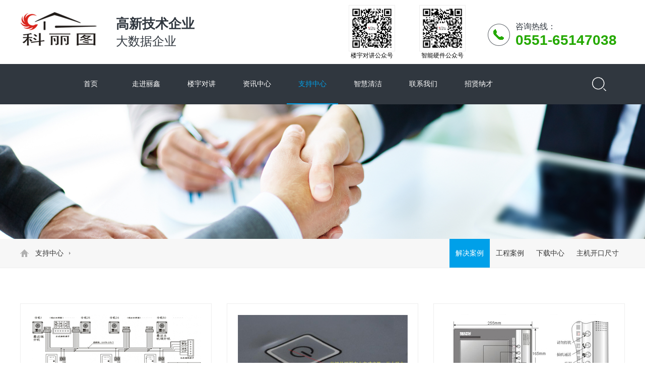

--- FILE ---
content_type: text/html
request_url: http://kltcloud.com/klt/solution/jiejuefangan/
body_size: 5554
content:

<!DOCTYPE html>
<html>
<head>
<meta charset="utf-8">
<meta name="renderer" content="webkit">
<meta http-equiv="X-UA-Compatible" content="IE=edge,chrome=1">
<meta name="viewport" content="width=device-width,initial-scale=1.0,minimum-scale=1.0,maximum-scale=1.0,user-scalable=no">
<meta name="viewport" content="width=device-width,initial-scale=1.0,minimum-scale=1.0,maximum-scale=1.0,user-scalable=no">

<title>科丽图云智能-解决方案  /  解决案例_智慧社区云对讲|数字对讲|物联网智慧清洁</title>
<meta name="description" content="科丽图云智能-智慧社区云对讲|数字对讲|物联网智慧清洁">
<meta name="keywords" content="科丽图云智能-智慧社区云对讲|数字对讲|物联网智慧清洁">
<meta name="baidu-site-verification" content="t2qOikckdr" />
<link type="text/css" rel="stylesheet" href="/templets/klt2/css/base.css">
<link type="text/css" rel="stylesheet" href="/templets/klt2/css/animate.min.css">
<link type="text/css" rel="stylesheet" href="/templets/klt2/css/inside.css">
<link type="text/css" rel="stylesheet" href="/templets/klt2/css/swiper-3.4.2.min.css">
<script type="text/javascript" src="/templets/klt2/js/jquery-1.11.3.min.js"></script>
<script type="text/javascript" src="/templets/klt2/js/swiper-3.4.2.min.js"></script>
<script type="text/javascript" src="/templets/klt2/js/style.js"></script>
<script type="text/javascript" src="/templets/klt2/js/animate.min.js"></script>
<script type="text/javascript" src="/templets/klt2/js/jquery.SuperSlide.2.1.1.js"></script>
<script type="text/javascript" src="/templets/klt2/js/adaptive-version2.js"></script>


</head>
<body>
<div style="display:none;">﻿
﻿</div>
<div class="wrapper">
  
  <div class="topWrap"> 
      <div class="headerTop h_nr"> 
       <div class="logoTop wow fadeInLeft  animated" style="visibility: visible; animation-name: fadeInLeft;"> 
          <a href="/" title=""><img alt="科丽图" src="/templets/klt2/images/inlogo.png" title="科丽图"></a> 
       </div> 
       <h2 class="wow fadeInLeft  animated" style="visibility: visible; animation-name: fadeInLeft;"><b>高新技术企业</b>大数据企业</h2> 
       <div class="sc wow fadeInRight  animated" style="visibility: visible; animation-name: fadeInRight;"> 
          <span>咨询热线：</span> 
          <p>0551-65147038</p> 
       </div> 
       <div class="fcode wow fadeInRight  animated" style="visibility: visible; animation-name: fadeInRight;"> 
          <em><img alt="电动观光车公众号" src="/templets/klt2/images/gzh.jpg" title="智能硬件公众号">楼宇对讲公众号</em> 
          <em><img alt="清洁设备公众号" src="/templets/klt2/images/znyj.jpg" title="清洁设备管理平台">智能硬件公众号</em> 
       </div> 
      </div> 
  </div>

  <div class="header">
    <div class="headC clearfix">

          <div class="nav">
            <ul class="clearfix">
              <li><a href="/">首页</a></li>
              <li><a href="/klt/about/profile">走进丽鑫</a></li>
	      <li><a href="/klt/product/shinafenji">楼宇对讲</a></li>
	      <li><a href="/klt/news/IndustryNews">资讯中心</a></li>
              <li><a href="/klt/solution/jiejuefangan" class="current">支持中心</a></li>
              <li><a href="/klt/qingjiezhinen/qingjie_cloud">智慧清洁</a></li>
              <li><a href="/klt/contact">联系我们</a></li>
	      <li><a href="/klt/jobs">招贤纳才</a></li>
            </ul>
          </div>
          <div class="siteRight">
            <div class="search">
              <div class="sebtn"><img src="/templets/klt2/images/ifdj.png"></div>
              <div class="searchBox" style="width: 400px;opacity:0;">
                <div class="ip_group">
                                    
                                    <form method="post"  class="search-form" action="/plus/search.php" name="formsearch" onSubmit="return SHSubmit(this);">
                                        <div style="float: left; position: absolute; left: 115px;">
                                          
                                              <input type="text" name="kwtype" class="txt" placeholder="请输入关键字" style="width: 240px;">
                                       
                                        </div>
                                        <input type="submit" name="shbmt" class="sub">
                                    </form>
                </div>
                <div class="close"></div>
              </div>
            </div>
          </div>
        </div>
      </div>
      <!--手机站头部-->          
      <div class="headerSJ">
        <div class="headC clearfix">
          <div class="logo"><a href="index.html"><img src="/templets/klt2/images/inlogo.png"></a></div>
          <div class="siteRight">
            <div class="menu">
              <span class="sp1"></span>
              <span class="sp2"></span>
              <span class="sp3"></span>
            </div>
          </div>
        </div>
        <div class="navwrap">
          <div class="nav">
            <ul class="clearfix">
              <li>
                <div class=SJtit><a href="index.html">首页</a></div>
                <div class="SJbod">
                  <dl></dl>
                </div>
              </li>
              <li>
                <div class=SJtit><a href="##">走进丽鑫</a></div>
                <div class="SJbod">
                  <dl>
                    <dd><a href="/klt/about/profile">公司简介</a></dd>
                    <dd><a href="/klt/about/honor">荣誉资质</a></dd>
                    <dd><a href="/klt/about/community">智能社区</a></dd>
                    <dd><a href="/klt/about/xiazaizhongxin">下载中心</a></dd>
                    <dd><a href="/klt/about/jishutedian">技术特点</a></dd>
                  </dl>
                </div>
              </li>
              <li>
                <div class=SJtit><a href="##">产品中心</a></div>
                <div class="SJbod">
                  <dl>
                    <dd><a href="/klt/product/shinafenji">室内分机</a></dd>
                    <dd><a href="/klt/product/danyuanmenkouzhuji">单元门口主机</a></dd>
                    <dd><a href="/klt/product/dianyuanjidanyuanfuzhushebei">电源及单元辅助设备</a></dd>
                    <dd><a href="/klt/product/lianwangfuzhushebei">联网辅助设备</a></dd>
                    <dd><a href="/klt/product/lianwangguanlizhuji">联网管理主机</a></dd>
                    <dd><a href="/klt/product/guangbojiankong_laocang_duijiang">广播监控(牢仓)对讲</a></dd>
                    <dd><a href="/klt/product/danhubieshuduijiangxitong">单户别墅对讲系统</a></dd>
                    <dd><a href="/klt/product/diankongsuo_bimenqi">电控锁|闭门器</a></dd>
                    <dd><a href="/klt/product/zhujikaikouchicun">主机开口尺寸</a></dd>
                  </dl>
                </div>
              </li>
              <li>              
                <div class=SJtit><a href="##">资讯中心</a></div>
                <div class="SJbod">
                  <dl>
                    <dd><a href="/klt/news/IndustryNews">楼宇对讲</a></dd>
                    <dd><a href="/klt/news/CompanyNews">清洁智能</a></dd>                  
                  </dl>
                </div>
              </li>
              <li>
                <div class=SJtit><a href="##">支持中心</a></div>
                <div class="SJbod">
                  <dl>
                    <dd><a href="/klt/solution/jiejuefangan">解决案例</a></dd>
                    <dd><a href="/klt/solution/gongchenganli">工程案例</a></dd>
                    <dd><a href="/klt/about/xiazaizhongxin">下载中心</a></dd>
                  </dl>
                </div>
              </li>
              <li>
                <div class=SJtit><a href="##">清洁智能</a></div>
                <div class="SJbod">
                  <dl>
                    <dd><a href="/klt/qingjiezhinen">清洁智能</a></dd>
                  </dl>
                </div>
              </li>
              <li>
                <div class=SJtit><a href="##">联系我们</a></div>
                <div class="SJbod">
                  <dl>
                    <dd><a href="/klt/qingjiezhinen">联系我们</a></dd>
                    <dd><a href="/klt/contact/zaixianliuyan">在线留言</a></dd>
                    <dd><a href="/klt/contact/zhaoxiannacai">招贤纳才</a></dd>
                  </dl>
                </div>
              </li>             
            </ul>
          </div>
          <div class="search">
            <div class="searchBox">
              <form method="post"  class="search-form" action="/plus/search.php" name="formsearch" onSubmit="return SHSubmit(this);">
             
              <input type="text" name="kwtype" class="txt">
              <input type="submit" name="shbmt" class="sub"></form>
            </div>
          </div>
        </div>
        <div class="navblack"></div>
      </div>
      <!--手机站头部 END-->
  <script type="text/javascript">
function SHSubmit(formsearch) {
  if(formsearch.kwtype.value=="") { alert("搜索关键词不能为空！"); formsearch.kwtype.focus(); return false; }
  else { return true; } 
};
</script>

<script type="text/javascript">$(function(){$('.header .nav li a').eq(4).addClass('current')})</script>
  <div class="banner">
    <div class="bd"><a href=""><img src="/templets/klt2/images/20180427094828_72984.jpg"></a></div>  </div>
  <div class="content">
    <div class="location">
      <div class="G-in clearfix">
        <div class="breadcrumbs"><a href="/klt/solution/jiejuefangan" class="a_home">支持中心</a></div>
        <div class="subNav">
          <ul class="clearfix">

                    <li><a href="/klt/solution/jiejuefangan" class='current'>解决案例</a></li>
                    <li><a href="/klt/solution/gongchenganli">工程案例</a></li>
                    <li><a href="/klt/about/xiazaizhongxin">下载中心</a></li>
                    <li><a href="/klt/product/zhujikaikouchicun">主机开口尺寸</a></li>
                  
          </ul>
        </div>
      </div>
    </div>
    <div class="wrap">
      <div class="propic">
        <div class="G-in">
          <div class="List">
            <ul class="clearfix">      

              <li>
                <a href="/klt/solution/jiejuefangan/2016/0714/17.html" target="_blank">
                  <div class="pic"><img src='/uploads/allimg/160714/1-160G41636450-L.jpg'/></div>
                  <div class="caption">
                    <div class="intit"><b>CX-600系列 公共广播系统解决方案</b></div>
                    <div class="inbod">案例一 某监狱教管监控室内安装管理中心主机一台，1#48#牢仓内各安装一台分机（牢仓分机），即可完成主机监视、监听牢仓犯人日常活动的音像信息，可广播发布通知，可记录犯人呼...</div>
                    <a href="/klt/solution/jiejuefangan/2016/0714/17.html" target="_blank" class="more">查看更多</a>
                  </div>
                </a>
              </li><li>
                <a href="/klt/solution/jiejuefangan/2016/0714/8.html" target="_blank">
                  <div class="pic"><img src='/uploads/allimg/160714/1-160G41615322T-lp.jpg'/></div>
                  <div class="caption">
                    <div class="intit">洗地机控制面板操作说明</div>
                    <div class="inbod">操作说明： 接通电源后，控制器进入系统自检状态，上电时各指示灯点亮1秒后自动熄灭，设备进入待机状态，刷盘与吸水端子输出电压为零。此时可进行如下操作： a.设备操作人员用...</div>
                    <a href="/klt/solution/jiejuefangan/2016/0714/8.html" target="_blank" class="more">查看更多</a>
                  </div>
                </a>
              </li><li>
                <a href="/klt/solution/jiejuefangan/2016/0714/7.html" target="_blank">
                  <div class="pic"><img src='/uploads/allimg/160714/1-160G41611240-L.jpg'/></div>
                  <div class="caption">
                    <div class="intit">700系列单户别墅对讲使用说明</div>
                    <div class="inbod">二、使用方法： CX-R410C彩色可视分机采用7LED彩色液晶显示器。免提通话、远程开锁（通话状态下）功能，支持免打扰请勿打扰功能设置。 CX-R410C彩色可视分机被门口主机呼叫后，发出振...</div>
                    <a href="/klt/solution/jiejuefangan/2016/0714/7.html" target="_blank" class="more">查看更多</a>
                  </div>
                </a>
              </li><li>
                <a href="/klt/solution/jiejuefangan/2016/0714/16.html" target="_blank">
                  <div class="pic"><img src='/uploads/allimg/160714/1-160G41634120-L.jpg'/></div>
                  <div class="caption">
                    <div class="intit"><b>CX-700系列 单户对讲系统解决方案</b></div>
                    <div class="inbod">本系统适用单户或别墅可视对讲门铃、办公对讲门铃。采用CX-400智能语音导航系统做为技术平台，结合1+1的布线结构，使本款系统功能强大，结构简单，更加人性化。真正的和弦铃声、...</div>
                    <a href="/klt/solution/jiejuefangan/2016/0714/16.html" target="_blank" class="more">查看更多</a>
                  </div>
                </a>
              </li><li>
                <a href="/klt/solution/jiejuefangan/2016/0714/15.html" target="_blank">
                  <div class="pic"><img src='/uploads/allimg/160714/1-160G41633090-L.jpg'/></div>
                  <div class="caption">
                    <div class="intit"><b>CX-100系列 联网系统解决方案</b></div>
                    <div class="inbod">CX-100智能楼宇可视对讲及联网报警控制系统由安防管理中心、单元门主机、住户室内分机三个主要部分构成。网络是由单元内垂直部分总线连接并通过 CAN总线网络传输至管理中心管理主...</div>
                    <a href="/klt/solution/jiejuefangan/2016/0714/15.html" target="_blank" class="more">查看更多</a>
                  </div>
                </a>
              </li><li>
                <a href="/klt/solution/jiejuefangan/2016/0714/14.html" target="_blank">
                  <div class="pic"><img src='/uploads/allimg/160714/1-160G41631380-L.png'/></div>
                  <div class="caption">
                    <div class="intit"><b>CX-100系列 多入口并机解决方案</b></div>
                    <div class="inbod">目前，在楼宇对讲的项目实践中，一个单元具有多个出入口的情况越来越多。这种多出入口通道结构的在公寓楼及具有地下停车场的高层住宅中最为常见，我公司都有非常成功的应用。...</div>
                    <a href="/klt/solution/jiejuefangan/2016/0714/14.html" target="_blank" class="more">查看更多</a>
                  </div>
                </a>
              </li>               
            </ul>
          </div>
          <div class="fanye text-center">
          <ul class="pagination pagination-lg">
            <li><span class="pageinfo">共 <strong>1</strong>页<strong>6</strong>条记录</span></li>

          </ul>
        </div>
        </div>
      </div>
    </div>
  </div>

        <div class="footer">
        <div class="Part">
          <div class="g-in clearfix">
            <div class="gs">
              
              
            </div>
            <div class="share">
         

            </div>
          </div>
        </div>
        <div class="foottop">
          <div class="g-in clearfix">
            <div class="footnav">
              <dl>
                <dt><a href="/klt/about/profile">走进丽鑫</a></dt>
                <dd><a href="/klt/about/profile">公司简介</a></dd>
                <dd><a href="/klt/about/honor">荣誉资质</a></dd>
                <dd><a href="/klt/about/community">智能社区</a></dd>
                <dd><a href="/klt/about/jishutedian">技术特点</a></dd>
              </dl>
              <dl>
                <dt><a href="/klt/product">楼宇对讲</a></dt>
                <dd><a href="/klt/product/shinafenji">室内分机</a></dd>
                <dd><a href="/klt/product/danyuanmenkouzhuji">单元门口主机</a></dd>
                <dd><a href="/klt/product/dianyuanjidanyuanfuzhushebei">电源及单元辅助设备</a></dd>
                <dd><a href="/klt/product/lianwangfuzhushebei">联网辅助设备</a></dd>
                <dd><a href="/klt/product/lianwangguanlizhuji">联网管理主机</a></dd>
                <dd><a href="/klt/product/guangbojiankong_laocang_duijiang">广播监控(牢仓)对讲</a></dd>
                <dd><a href="/klt/product/danhubieshuduijiangxitong">单户别墅对讲系统</a></dd>
                <dd><a href="/klt/product/diankongsuo_bimenqi">电控锁|闭门器</a></dd>
              </dl>
              <dl>
                <dt><a href="/klt/news">资讯中心</a></dt>
                <dd><a href="/klt/news/IndustryNews">楼宇对讲</a></dd>
                <dd><a href="/klt/news/CompanyNews">清洁智能</a></dd>
              </dl>
              <dl>
                <dt><a href="/klt/solution">支持中心</a></dt>
                <dd><a href="/klt/solution/jiejuefangan">解决案例</a></dd>
                <dd><a href="/klt/solution/gongchenganli">工程案例</a></dd>
                <dd><a href="/klt/about/xiazaizhongxin">下载中心</a></dd>
                <dd><a href="/klt/product/zhujikaikouchicun">主机开口尺寸</a></dd>
              </dl>
              <dl>
                <dt><a href="/klt/qingjiezhinen">智慧清洁</a></dt>
                <dd><a href="/klt/qingjiezhinen">智慧清洁</a></dd>
              </dl>
            </div>
            <div class="ewm clearfix">
              <div class="ewm_i">
                <div class="inewm">
                  <h3>关注我们</h3>
                  <div class="pic"><img src="/templets/klt2/images/ewm.jpg"></div>
                  <p>官方微信</p>
                </div>
              </div>
            </div>
          </div>  
        </div>
            <div class="itop"></div>
            <script type="text/javascript">
              
               $(function () { var e = $(".itop"); $(window).scroll(function () { var t = $(document).scrollTop(); if (t > 300) { e.fadeIn("slow") } else { e.fadeOut("slow") } }); e.click(function () { $("html,body").animate({ scrollTop: 0 }, 500) }) });

            </script>         
        <div class="footbot">
          <div class="g-in clearfix">
            <div class="copyright">版权所有 © 2025  安徽丽鑫智能科技有限公司    　<a href=https://beian.miit.gov.cn target=_blank >皖ICP备15021237号-1</a><div style="margin:0 auto; padding:10px 0;"> <a target="_blank" href="http://www.beian.gov.cn/portal/registerSystemInfo?recordcode=34010302002406" style="display:inline-block;text-decoration:none;height:20px;line-height:20px;"><img src="/images/beian.png" style="float:left;"/><p style="float:left;height:20px;line-height:20px;margin: 0px 0px 0px 5px;">皖公网安备 34010302002406号</p></a></div> 		 </div>
          </div>
        </div>
      </div>
    </div>
  </div>
</div>
</body>
</html>        


<!-- 移动端新增底部导航 -->
<div class="mb-footNav">
  <div class="item col-xs-4">
    <a href="/">
      <img src="/templets/klt2/images/foot-home.png" class="icon">
      <span>首页</span>
    </a>
  </div>
  <div class="item col-xs-4">
    <a href="tel:055165147048">
      <img src="/templets/klt2/images/foot-tel.png" class="icon">
      <span>拨打电话</span>
    </a>
  </div>
  <div class="item col-xs-4">
    <a href="/klt/contact/zaixianliuyan/">
      <img src="/templets/klt2/images/foot-msg.png" class="icon">
      <span>在线沟通</span>
    </a>
  </div>
</div>


<style type="text/css">
.mb-footNav{display:none;height:45px;position:fixed;bottom:0;left:0;z-index:2000;width:100%;}

.mb-footNav .col-xs-4 {
    width: 33.33333333%;
    float: left;
}

@media screen and (max-width:767px){

  /* 新增移动底部导航*/ 
  .footer{margin-bottom:45px;}
  .mb-footNav{display:block;background:#0177e5;}
  .mb-footNav .item{
    text-align:center;
    line-height:45px;
    font-size:16px;
  }
  .mb-footNav .item .icon{
    width:20px;
    display: -webkit-inline-box;
  }
  .mb-footNav .item span{
    color:#fff;
    margin-left:5px;
  }
}
</style>

--- FILE ---
content_type: text/css
request_url: http://kltcloud.com/templets/klt2/css/base.css
body_size: 2064
content:
@charset "UTF-8";
/**
 * 
 * @authors Your Name (you@example.org)
 * @date    2018-01-15 10:23:11
 * @version $Id$
 */


body,h1,h2,h3,h4,h5,h6,p,dl,dd,ul,ol,input{margin:0;padding:0}em,i{font-style:normal}li{list-style:none}a,a:hover{text-decoration:none}img{border:0}table{border-collapse:collapse;border-spacing:0}label{cursor:default}textarea{resize:none}a,a:focus{outline:none}.clearfix:after{content:'\20';display:block;height:0;clear:both}.clearfix{zoom:1}.clear{display:block;height:0;clear:both;font-size:0;line-height:0;overflow:hidden}.fl{float:left;display:inline}.fr{float:right;display:inline}.fn{float:none}.tl{text-align:left}.tr{text-align:right}.tc{text-align:center}.hide{display:none}.show{display:block}.mt10{margin-top:10px}.noBg{background:none!important}.noBorder{border:0!important}.red{color:red}.mb15{margin-bottom:15px}body,button,input,select,textarea{font:12px/1.5 Arial,'microsoft yahei',\5b8b\4f53}
body{background: #fff;width:100%;font-family: 'microsoft yahei';}
a{color:#555;text-decoration:none;}
a:hover{color:#00a0e9;}
img{vertical-align: middle;display:block;max-width:100%;}
.wrapper{width:100%;overflow:hidden;position:relative;}
.indexWrap{padding:1% 2.083333333%;}
.g-in{width:1440px;margin:0 auto;}
.G-in{width:1200px;margin:0 auto;}
.G-in ul li .body img {display: inline;}
.g-infy{width:1440px;margin:0 auto;}
.G-infy{width:1200px;margin:0 auto;}
.G-infy ul li .body img {display: inline;}
.Part{background-color:#f5f5f5;}
.Part .gs{width:80%;float:left;}
.Part .gs .tit{font-size:16px;color:#888;padding-bottom:12px;background:url(../images/zline.gif) left bottom no-repeat;margin-bottom:15px;margin-right:20px;}
.Part .gs .body ul{margin-left:-10px;}
.Part .gs .body li{float:left;/*border-right:1px solid #d6d6d6;*/margin-bottom:6px;margin-left:10px;margin-right:15px;width:240px;}
.Part .gs .body li a{font-size:14px;color:#666;display:block;width:auto;transition:all 0.3s linear;transition:all 0.3s linear;}
.Part .gs .body li a:hover{color:#00a0e9;transform:translateX(-4px);}

.Part .share{float:right;width:20%;}
.Part .share .tit{font-size:16px;color:#888;padding-bottom:12px;background:url(../images/zline.gif) left bottom no-repeat;margin-bottom:15px;}
.Part .share .body li{float:left;margin-right:15px;margin-bottom:10px;}
.Part .share .body li:last-child{margin:0px;}

.footer{background-color:#272727;color:#fff;}
.footer .foottop{padding:30px 0px 40px;border-bottom:1px solid rgba(255,255,255,0.1);}
.footer a{color:#fff;}
.footer .footnav{float:left;width:85%;}
.footer .footnav dl{float:left;width:16.6666%;box-sizing:border-box;padding:0px 10px 0px 0px;}
.footer .footnav dl dt{margin-bottom:6px;}
.footer .footnav dl dt a{font-size:15px;color:#ccc;transition:all 0.3s linear;display:block;}
.footer .footnav dl dt a:hover{color:#fff;transform:translateX(-6px);}
.footer .footnav dl dd a{font-size:13px;color:#ccc;line-height:26px;display:block;transition:all 0.3s linear;}
.footer .footnav dl dd a:hover{color:#fff;transform:translateX(-6px);}
.footer .ewm{float:right;width:15%;}
.footer .ewm .ewm_i{float:right;text-align:center;}
.footer .ewm .ewm_i .inewm{float:right;}
.footer .ewm .ewm_i .inewm2{margin-right:20px;}
.footer .ewm .ewm_i h3{font-size:16px;color:#ccc;font-weight:normal;margin-bottom:14px;}
.footer .ewm .ewm_i p{width:80px;height:20px;margin:0 auto;font-size:12px;margin-top: 8px;color:#ccc;background:url(../images/jx.png) center no-repeat;}

.footer .footbot{padding:12px 0px;color:#ccc;font-size:13px;}
.footer .footbot .copyright{float:left;}
.footer .footbot .web{float:right;}
.footer .footbot .web a{color:#ccc;transition:all 0.3s linear;}
.footer .footbot .web a:hover{color:#fff;}

@media(max-width:1500px){
	
	.g-in{width:1024px;}

}

@media(max-width:1500px){
	
	.g-infy{width:1024px;}

}

@media(max-width:1200px){
	
	.footer .ewm .ewm_i .inewm2{display:none;}
	
}

@media(max-width:960px){
	
	.footer .g-in{width:100%;}
	.footer .Part{display:none;}
	.Part .gs{display:none;}
	.Part .share{float:left;}
	.Part .share .tit{color:#333;padding-bottom:8px;}
	.Part .share li{width:32px;height:32px;}
	.Part .g-in{padding:0px 10px;box-sizing:border-box;}
	.footer .footnav{display:none;}
	.footer .ewm{float:right;width:100%;}
	.footer .ewm .ewm_i{width:100%;}
	.footer .ewm .ewm_i .inewm{width:80px;margin:0 auto;float:none;}
	
	.footer .ewm .ewm_i p{margin-top:12px;}
	.footer .footbot .web{display:none;}
	.footer .foottop{padding:20px 0px 20px;border-bottom:1px solid rgba(255,255,255,0.1);}
	.footer .footbot{text-align:center;}
	.footer .footbot .copyright{width:100%;padding:0px 10px;box-sizing:border-box;font-size:12px;}
}
.itop {
    position: fixed;
    right: 10px;
    bottom: 40px;
    display: none;
    margin-bottom: 5px;
    width: 48px;
    height: 48px;
    border-radius: 2px;
    background: url(../images/top.png) center/100% no-repeat;
    cursor: pointer;

}

.fanye{

	padding-top: 0px;
	margin-bottom: 70px;
	text-align: center;
}
.fanye .pagination {
	margin: 0
}
.fanye .pagination>.active>a, .fanye .pagination>.active>span, .fanye .pagination>.active>a:hover, .fanye .pagination>.active>span:hover, .fanye .pagination>.active>a:focus, .fanye .pagination>.active>span:focus {
	background-color: #69c;
	border-color: #69c;
	color: #FFF
}
.fanye .pagination>li.thisclass a, .fanye .pagination>li>a:hover, .fanye .pagination>li>span:hover, .fanye .pagination>li>a:focus, .fanye .pagination>li>span:focus {
	color: #69c;
	background-color: #ededed;
	border-color: #ededed
}
.fanye .pagination>li>a, .fanye .pagination>li>span {
	color: #69c;
	border-color: #ededed;
	font-size: 14px
}


.fanye .pagination > li > a, .fanye .pagination > li > span{color: #69c;
border-color: #ededed;
font-size: 14px;}
.fanye .pagination > li.thisclass a, .fanye .pagination > li > a:hover, .fanye .pagination > li > span:hover, .fanye .pagination > li > a:focus, .fanye .pagination > li > span:focus{color: #69c;
background-color: #ededed;
border-color: #ededed;}

.pagination>li>a, .pagination>li>span {
    position: relative;
    float: left;
    padding: 6px 12px;
    margin-left: -1px;
    line-height: 1.42857143;
    color: #428bca;
    text-decoration: none;
    background-color: #fff;
    border: 1px solid #ddd;
}


.pbd_brief,.mji_name{
    display: -webkit-box;
	-webkit-box-orient: vertical;
	overflow: hidden;
}







--- FILE ---
content_type: text/css
request_url: http://kltcloud.com/templets/klt2/css/inside.css
body_size: 39033
content:
@charset "UTF-8";
/**
 * 
 * @authors Your Name (you@example.org)
 * @date    2018-01-16 16:16:41
 * @version $Id$
 .itop {
    position: fixed;
    right: 10px;
    bottom: 40px;
    display: none;
    margin-bottom: 5px;
    width: 40px;
    height: 36px;
    border-radius: 2px;
    background: url(../images/bbsImg.png) center/100% no-repeat;
    cursor: pointer;
    box-shadow: 0 1px 3px rgba(0,0,0,.2);
}

 */ 

.itop {
    position: fixed;
    right: 10px;
    bottom: 40px;
    display: none;
    margin-bottom: 5px;
    width: 48px;
    height: 48px;
    border-radius: 2px;
    background: url(../images/top.png) center/100% no-repeat;
    cursor: pointer;

}

@charset "UTF-8";
/**
 * 
 * @authors Your Name (you@example.org)
 * @date    2018-01-16 16:16:41
 * @version $Id$
 */
 
.header{padding:0px 75px;height:80px;position:relative;z-index:10;background-color:#30373f;}
.header .headC{position:relative;background-color:#30373f !important;max-width:1200px;margin:0 auto}
.header .logo{float:left;margin-top:15px;}
.header .nav{float:left;}
.header .nav li{float:left;font-size:14px;height:80px;}
.header .nav li a{color:#fff;display:block;width:128px;text-align:center;line-height:80px;transition:all 0.3s linear;background:url(../images/navline.gif) center bottom no-repeat;background-size:0px 2px;}
.header .nav li a:hover,.header .nav li .current{color:#00a0e9;background-size:102px 2px;}
.header .siteRight{float:right;margin-top:20px;}


@media (max-width: 1220px){
.header {
    padding:0px 50px;
     }
}

@media screen and (min-width:1080px) and (max-width:1170px){
.header {
    padding:0px 9px;
     }
}


.header .login{float:left;}
.header .login li{float:left;font-size:14px;}
.header .login li a{color:#333;padding:0px 6px;transition:all 0.3s linear;}
.header .login li a:hover{color:#00a0e9;text-decoration:underline;}

.header .search{float:left;margin-left:6px;margin-top:4px;}
.header .search .sebtn{cursor:pointer;}
.header .search .searchBox .close{width:40px;height:40px;position:absolute;right:0px;top:0px;background:url(../images/jjclose.gif) center no-repeat;background-size:21px 21px;cursor:pointer;transition:all 0.3s linear;}
/*.header .search .searchBox .close:hover{transform:rotate(90deg);}*/

.header .search .searchBox{position:absolute;height:40px;width:300px;right:-400px;top:50%;margin-top:-20px;background-color:#fff;}
.header .search .ip_group{width:260px;position:relative;}

.header .search .ip_group .txt{height:40px;box-sizing:border-box;width:260px;box-sizing:border-box;padding:0px 50px 0px 10px;font-size:14px;background:none;outline:none;border:none;color:#666;}
.header .search .ip_group .sub{height:40px;width:40px;box-sizing:border-box;cursor:pointer;position:absolute;right:-100px;top:0px;font-size:0px;background:url(../images/ifdjBlack.png) center no-repeat;border:none;outline:none;}

.selectBtn{display: none;}


.headerSJ{display:none;}

.headerJ{height:80px;position:relative;z-index: 3;background-color:#fff;}
.headerJ .logo{float:left;margin-top:15px;}
.headerJ .nav{float:left;margin-left:40px;}
.headerJ .nav li{float:left;font-size:14px;height:80px;}
.headerJ .nav li a{color:#333;display:block;width:140px;text-align:center;line-height:80px;transition:all 0.3s linear;background:url(../images/navline.gif) center bottom no-repeat;background-size:0px 2px;}
.headerJ .nav li a:hover,.headerJ .nav li .current{color:#00a0e9;background-size:102px 2px;}
.headerJ .siteRight{float:right;margin-top:30px;}

.headerJ .login{float:left;}
.headerJ .login li{float:left;font-size:14px;}
.headerJ .login li a{color:#333;padding:0px 6px;transition:all 0.3s linear;}
.headerJ .login li a:hover{color:#00a0e9;text-decoration:underline;}


.headerJ .search{float:left;margin-left:6px;margin-top:4px;}
.headerJ .G-in{position:relative;overflow:hidden;}
.headerJ .search .sebtn{cursor:pointer;}
.headerJ .search .searchBox .close{width:40px;height:40px;position:absolute;right:0px;top:0px;background:url(../images/jjclose.gif) center no-repeat;background-size:21px 21px;cursor:pointer;transition:all 0.3s linear;}
/*.header .search .searchBox .close:hover{transform:rotate(90deg);}*/

.headerJ .search .searchBox{position:absolute;height:40px;width:300px;right:-300px;top:50%;margin-top:-20px;background-color:#fff;}
.headerJ .search .ip_group{width:260px;position:relative;}

.headerJ .search .ip_group .txt{height:40px;box-sizing:border-box;width:260px;box-sizing:border-box;padding:0px 50px 0px 10px;font-size:14px;background:none;outline:none;border:none;color:#666;}
.headerJ .search .ip_group .sub{height:40px;width:40px;box-sizing:border-box;cursor:pointer;position:absolute;right:0px;top:0px;font-size:0px;background:url(../images/ifdj.png) center no-repeat;border:none;outline:none;}



.header_z{height:80px;}
.header_z .logo{float:left;margin-top:15px;}
.header_z .nav{float:left;margin-left:40px;}
.header_z .nav li{float:left;font-size:14px;height:80px;}
.header_z .nav li a{color:#333;display:block;width:100px;text-align:center;line-height:80px;transition:all 0.3s linear;background:url(../images/navline.gif) center bottom no-repeat;background-size:0px 2px;}
.header_z .nav li a:hover{color:#00a0e9;background-size:100px 2px;}
.header_z .siteRight{float:right;margin-top:30px;}

.header_z .login{float:left;}
.header_z .login li{float:left;font-size:14px;}
.header_z .login li a{color:#333;padding:0px 6px;transition:all 0.3s linear;}
.header_z .login li a:hover{color:#00a0e9;text-decoration:underline;}

.header_z .search{float:left;margin-left:6px;margin-top:4px;}
.header_z .G-in{position:relative;overflow:hidden;}
.header_z .search .sebtn{cursor:pointer;}
.header_z .search .searchBox .close{width:40px;height:40px;position:absolute;right:0px;top:0px;background:url(../images/jjclose.gif) center no-repeat;background-size:21px 21px;cursor:pointer;transition:all 0.3s linear;}
/*.header .search .searchBox .close:hover{transform:rotate(90deg);}*/

.header_z .search .searchBox{position:absolute;height:40px;width:300px;right:-300px;top:50%;margin-top:-20px;background-color:#fff;}
.header_z .search .ip_group{width:260px;position:relative;}

.header_z .search .ip_group .txt{height:40px;box-sizing:border-box;width:260px;box-sizing:border-box;padding:0px 50px 0px 10px;font-size:14px;background:none;outline:none;border:none;color:#666;}
.header_z .search .ip_group .sub{height:40px;width:40px;box-sizing:border-box;cursor:pointer;position:absolute;right:0px;top:0px;font-size:0px;background:url(../images/ifdj.png) center no-repeat;border:none;outline:none;}


.topWrap {background:url(../images/tpbg.jpg) repeat-x center top;font-family: "Microsoft Yahei";height: 127px;position: relative;overflow: hidden;}
.headerTop{ width:1200px; margin:0 auto;  }
/*.header { width: 1200px; margin:0 auto;  }*/
.h_nr { height: 127px; overflow: hidden;box-sizing: border-box;padding-top: 22px;}
.logoTop { width: 168px; height: 70px;overflow: hidden; float:left; }
.logoTop img { width: 168px; height: 70px; display: block; }
.h_nr h2 {margin-left: 22px; margin-top: 8px; float: left;  font-size: 23.75px; color: #30373f; font-weight: normal; text-align: left; line-height: 35px; position: relative;}
.h_nr h2 b{color: #30373f; font-size:26px; font-weight: bold; display:  block;text-align: left; position:relative; }
.h_nr .sc{margin-top: 20px;text-align: left;  float: right; width: 272px; box-sizing:border-box;padding-left:55px; height: 64px; background:url(../images/tel.png) no-repeat left 5px; line-height:22px;  }
.h_nr .sc span{font-size: 16px; color: #30373f; display: block;font-weight: lighter}
.h_nr .sc p {overflow: hidden; color: #24a900;font:28px "Arial";  font-weight: bold;}
.h_nr .fcode{width:280px;float:right;margin-top: -12px;}
.h_nr .fcode em{display:block;width:100px;float:left; line-height:normal;text-align:center; color:#000;margin-right:40px; font-size:12px;}
.h_nr .fcode em img{width:90px;height:90px;display:block;padding:1px;background:#eee;margin:0 auto;}

.hd_fixed{filter:alpha(opacity=100);opacity:1; position:fixed; top:0; width:100%;_position:absolute;_top:expression(eval(document.documentElement.scrollTop)-0); z-index:10; left:0;-webkit-transition:top 0.5s;transition:top 0.5s;padding: 0px;}


.banner{width:100%;position:relative;}

.banner .zhtxt{position:absolute;left:-40px;top:0.7rem;width:100%;color:#fff;opacity:0;}
.banner .zhtxt .tit{font-size:0.20rem;}
.banner .zhtxt .tit span{display:block;}
.banner .zhtxt .body h3{font-size:0.14rem;font-weight:normal;margin:6px 0px;}
.banner .zhtxt .body p{font-size:0.08rem;font-weight:lighter;}
.banner .zhtxt .G-in{position:relative;}
.banner .zhtxt .bma{position:absolute;right:0px;top:120px; width:140px;text-align:center;background-color:#00a0e9;line-height:42px;height:42px;color:#fff;border-radius:3px;transition:all 0.3s linear;}
.banner .zhtxt .bma:hover{background-color:#30d0ff;}
.banner .zhtxt .bmb{position:absolute;right:0px;top:120px; width:140px;text-align:center;background-color:#999999;line-height:42px;height:42px;color:#fff;border-radius:3px;transition:all 0.3s linear;}
.banner .zhtxt .bmb:hover{background-color:#30d0ff;}

.footer .g-in{width:1200px;}

.location{background-color:#f7f7f7;border-bottom:1px solid #eee;}
.location .G-in{font-size:14px;}
.location .breadcrumbs{float:left;}
.location .breadcrumbs a{padding:18px 0px 18px;color:#333;display:inline-block;padding-right:15px;background:url(../images/tr.png) right center no-repeat;margin-left:15px;transition:all 0.3s linear;}

.location .breadcrumbs .a_home{padding-left:30px;margin-left:0px;background:url(../images/tr.png) right center no-repeat,url(../images/home.png) left 21px no-repeat;}
.location .breadcrumbs a:hover{color:#00a0e9;}
.location .subNav{float:right;}
/*.location .subNav li{float:left;margin-left:20px;position:relative;}
.location .subNav li>a{display:block;padding:20px 0px 18px;color:#333;transition:all 0.3s linear;padding-right:0px;}
.location .subNav li>a:hover{color:#00a0e9;}*/

.location .subNav li{float:left;position:relative;}
.location .subNav li>a{display:block;padding:18px 12px 18px;color:#333;transition:all 0.3s linear;position:relative;z-index: 1;}
.location .subNav li:after{display:block;content:"";position:absolute;left:0px;top:0px;width:0%;height:100%;background-color:#00a0e9;z-index:0;transition:all 0.3s linear;}
.location .subNav li>a:hover{color:#fff;}
.location .subNav li .current{color:#fff;background-color:#00a0e9;}
.location .subNav li:hover:after{width:100%;}


.location .subNav li .slideNav{position:absolute;right:0px;top:59px;width:187px;background-color:#f7f7f7;box-sizing:border-box;border:1px solid #eee;border-bottom:none;z-index:100;display:none;}
.location .subNav li .slideNav a{display:block;line-height:48px;border-bottom:1px solid #eee;padding-left:14px;color:#555;transition:all 0.3s linear;}
.location .subNav li .slideNav a:hover{color:#fff;background-color:#00a0e9;}
.location .subNav li .slideNav .lsj{width:24px;height:12px;background:url(../images/lsj.png) center no-repeat;position:absolute;right:30px;top:-12px;z-index:100;}
.location .subNav li .slideNav .on{background-color:#00a0e9;color:#fff;}


/*.location .subNav1 li a{padding-right:0px;background:none;}
.location .subNav1 li a:hover{background:none;}
.location .subNav1 li .current{border-bottom:2px solid #00a0e9;}*/




.menuNav{padding-top:60px;margin-bottom:80px;}
.menuNav .G-in{position:relative;}
.menuNav li{float:left;width:16.6666666666666%;float:left;text-align:center;}
.menuNav li>a{display:block;height:60px;line-height:60px;font-size:14px;color:#fff;background-color:#303538;border-right:1px solid rgba(255,255,255,0.5);}
.menuNav li:last-child a{border:none;}
.menuNav .on a{background-color:#00a0e9;border-right:1px solid #00a0e9}
.menuNav .menuS{position:absolute;left:0px;top:60px;width:100%;padding:20px 30px 20px;background-color:#00a0e9;box-sizing:border-box;display:none;}
.menuNav .on .menuS{display:block;}
.menuNav .menuS dl{}
.menuNav .menuS dd{float:left;margin-right:20px;margin-bottom:10px;}
.menuNav .menuS dd a{display:block;width:90px;height:30px;color:#fff;font-size:12px;text-align:center;border:1px solid #fff;box-sizing:border-box;line-height:28px;border-radius:3px;}


.PcmenuNav{padding-top:60px;/*margin-bottom:50px;*/}
.PcmenuNav .swipNav{}
.PcmenuNav .swipNav .swiper-wrapper{}

.PcmenuNav .G-in{position:relative;}
.PcmenuNav .G-in .lbb{position:relative;}
.PcmenuNav .G-in .prev{background:url(../images/zj.jpg)  center no-repeat;left:-50px;}
.PcmenuNav .G-in .next{background:url(../images/yj.jpg)  center no-repeat;right:-50px;}
.PcmenuNav .swiper-slide{float:left;width:16.6666666666666%;text-align:center;position:static !important;}
.PcmenuNav .swiper-slide>a{display:block;height:60px;line-height:60px;font-size:14px;color:#fff;background-color:#303538;border-right:1px solid rgba(255,255,255,0.5);transition:all 0.3s;}
.PcmenuNav .swiper-slide>a:hover{background-color: #00a0e9;}
.PcmenuNav .on a{background-color:#00a0e9;border-right:1px solid #00a0e9;}
.PcmenuNav .act a{background-color:#00a0e9;border-right:1px solid #00a0e9;}

.PcmenuNav .swipNav .menuS{display:none;}
.PcmenuNav .menuS{position:absolute;left:0px;top:60px;width:100%;padding:0px 30px 0px;background-color:#00a0e9;box-sizing:border-box;z-index:20;}

.PcmenuNav .menuS dl{}
.PcmenuNav .menuS dd{float:left;margin:20px  15px 20px;}
.PcmenuNav .menuS dd a{display:block;width:90px;height:30px;color:#fff;font-size:12px;text-align:center;border:1px solid #fff;box-sizing:border-box;line-height:28px;border-radius:3px;}


.proList{padding-top:60px;padding-bottom:60px;}
.proList ul{width:1300px;}
.proList li{float:left;border:1px solid #ecedee;position:relative;transition:all 0.3s linear;width:380px;margin-right:27px;margin-bottom:27px;}
.proList li .caption h3{font-weight:normal;font-size:16px;color:#333;position:absolute;left:20px;top:16px;transition:all 0.3s linear;}
.proList li .caption h3 span{display:block;font-size:14px;color:#999999;margin-top:4px;}
.proList li .caption .more{font-size:14px;color:#888888;display:block;position:absolute;right:20px;bottom:16px;transition:all 0.3s linear;}
.proList li:hover{border:1px solid #00a0e9;background-image: url(../images/hwf.jpg);transform:translateY(-10px);}
.proList li:hover .caption h3{color:#00a0e9;}
.proList li:hover .caption .more{color:#00a0e9;}
.proList li .pic{overflow:hidden;}
.proList li .pic img{transition:all 0.3s linear;}
.proList li:hover .pic img{transform:scale(1.08);}


.nav-tabs-line > li.active > a, .nav-tabs-line > li.active > a:focus, .nav-tabs-line > li.active > a:hover {
    color: #305dc3;
    border-bottom: 2px solid #305dc3;
}
.nav-tabs-line > li.active > a, .nav-tabs-line > li.active > a:focus, .nav-tabs-line > li.active > a:hover {
    color: #2574a9;
    background-color: transparent;
    border-bottom: 2px solid #2574a9;
}
.nav-tabs-line>li>a {
    padding: 10px 20px;
    border-bottom: 2px solid transparent;
}
.nav-tabs-line > li.activep > a, .nav-tabs-line > li.activep > a:focus, .nav-tabs-line > li.activep > a:hover {
    color: #305dc3;
    border-bottom: 2px solid #305dc3;
}
.nav-tabs-line > li.activep > a, .nav-tabs-line > li.activep > a:focus, .nav-tabs-line > li.activep > a:hover {
    color: #2574a9;
    background-color: transparent;
    border-bottom: 2px solid #2574a9;
    padding: 10px 0px;
}
.container
{
    padding-right: 15px;
    padding-left: 15px;
    margin-right: auto;
    margin-left: auto
}

@media (min-width:768px)
{
    .container
    {
        width: 750px
    }
}

@media (min-width:992px)
{
    .container
    {
        width: 970px
    }
}

@media (min-width:1200px)
{
    .container
    {
        width: 1170px
    }
}
.container
{
    max-width: 100%
}

@media (min-width:1600px)
{
    .container
    {
        width: 1310px
    }
}

@media (min-width:992px)
{

    .col-md-3,.col-md-9
    {
        float: left
    }
        .col-md-9
    {
        width: 70%
    }

    .col-md-3
    {
        width: 25%
    }

}
.col-md-3,.col-md-9
{
    position: relative;
    min-height: 1px;
    padding-right: 15px;
    padding-left: 15px 
}
.row.no-space
{
    margin-right: 0;
    margin-left: 0
}
.row.no-space>[class*=col-]
{
    padding-right: 0;
    padding-left: 0
}
.row {
    margin-right: -15px;
    margin-left: -15px;
}
.panel {
    margin-bottom: 22px;
    background-color: #fff;
    border: 1px solid transparent;
    border-radius: 4px;
    -webkit-box-shadow: 0 1px 1px rgba(0,0,0,.05);
    box-shadow: 0 1px 1px rgba(0,0,0,.05);
}
.panel {
    position: relative;
    margin-bottom: 30px;
    border-width: 0;
}

@media (min-width: 992px)
 .product-content-body .panel {
    margin-right: 15px;
}
.panel-body {
    padding: 30px 30px;
}
.panel>:not(.panel-loading):not(.collapsing) {
    -webkit-transition: opacity .3s;
    -o-transition: opacity .3s;
    transition: opacity .3s;
}
.met-showproduct.pagetype1 .met-showproduct-body .product-content-body ul.nav-tabs {
    margin-bottom: 30px;
}
.nav-tabs {
    border-bottom: 1px solid #e4eaec;
}
.panel-body>:last-child {
    margin-bottom: 0;
}
.met-showproduct.pagetype1 .met-showproduct-body .product-content-body .met-editor {
    padding: 0px;
}
.tab-content>.active {
    display: block;
}
.met-editor {
    background: #ffffff;
    padding: 30px;

    color: #222;
}


.list-unstyled {
    padding-left: 0;
    list-style: none;
}
.met-news-bar
{
    background: #ffffff;
    margin-left: 30px;
    margin-bottom: 10px;
    padding: 20px;
    -webkit-box-shadow: 0 1px 1px rgba(0, 0, 0, 0.05);
    box-shadow: 0 1px 1px rgba(0, 0, 0, 0.05);
}

@media (max-width: 992px)
{
    .met-news-bar
    {
        margin-left: 0px;
        margin-top: 30px;
        padding: 30px;
    }
}

@media (max-width: 768px)
{
    .met-news-bar
    {
        margin-left: 0px;
        margin-top: 0px;
        padding: 20px 15px;
    }
}

.met-news-bar ul.column
{
    padding: 0px;
    list-style: none;
}

.met-news-bar ul.column li
{
    margin-bottom: 10px;
}

.met-news-bar ul.column li a
{
    font-size: 16px;
    color: #555555;
}

.met-news-bar ul.column li a:hover
{
    color: #1e8bc3;
}

.met-news-bar ul.column li a.active
{
    color: #1e8bc3;
}

.met-news-bar .recommend
{
    margin: 20px 0px;
    padding: 20px 0px;
    border-top: 1px solid #f0f2f5;
    border-bottom: 1px solid #f0f2f5;
}

.met-news-bar .recommend h3
{
    font-size: 18px;
    font-weight: 300;
    margin: 0px;
}

.met-news-bar .recommend .list-group
{
    margin-top: 10px;
    margin-bottom: 0px;
}

.met-news-bar .recommend .list-group a
{
    color: #555555;
    font-size: 15px;
}

.met-news-bar .recommend .list-group a:hover
{
    color: #1e8bc3;
}

.met-news-bar .widget
{
    background: transparent;
    border: none;
    padding: 0;
    margin-bottom: 35px;
    font-size: 14px;
    letter-spacing: .03em;
    list-style: none;
    -webkit-box-shadow: none;
    -ms-box-shadow: none;
    box-shadow: none;
    line-height: 1.5;
}

.met-news-bar .widget h2
{
    background: #1E8BC3;
    padding: 0px 15px;
    font-size: 16px;
    font-weight: 500;
    line-height: 38px;
    text-transform: uppercase;
    margin-bottom: 19px;
    color: #fff;
    border-radius: 4px;
}

.met-news-bar .widget h3
{
    background: #1E8BC3;
    padding: 0px 15px;
    font-size: 16px;
    font-weight: 500;
    line-height: 38px;
    text-transform: uppercase;
    margin-bottom: 19px;
    color: #fff;
    border-radius: 4px;
}

.met-news-bar .widget ul
{
    margin: 0;
    padding: 0;
}

.met-news-bar .widget ul li
{
    margin-bottom: 8px;
    padding-bottom: 7px;
    padding-left: 7px;
    border-bottom: solid 1px #f2f2f2;
    list-style: none;
    font-weight: 400;
    color: #777;
}

.met-news-bar .widget ul li a
{
    color: #777 !important;
}

.met-news-bar .widget ul li a:hover,
.met-news-bar .widget ul li a.active
{
    text-decoration: none;
    color: #2574A9 !important;
}

.met-news-bar .widget li span a
{
    color: #777 !important;
}

.met-news-bar .widget li span a:hover
{
    text-decoration: none;
    color: #2574A9 !important;
}

.met-news-bar .widget > ul > li > a > span.badge
{
    background: transparent;
    color: #bbb;
    padding: 3px 6px;
    border: solid 1px #eee;
    margin-left: 5px;
    -webkit-transition: all 0.1s ease-in-out;
    transition: all 0.1s ease-in-out;
}

.met-news-bar .widget > ul > li > a > span.badge:hover
{
    background: #eee;
    border: solid 1px #eee;
    color: #2574A9;
}

.met-news-bar .widget > ul > li > a:hover > span.badge,
.met-news-bar .widget > ul > li > a.active > span.badge
{
    background: #eee;
    border: solid 1px #eee;
    color: #2574A9;
}

@media (max-width: 768px)
{
    .met-news-bar .panel
    {
        -webkit-box-shadow: none;
        box-shadow: none;
        margin-bottom: 15px;
    }

    .met-news-bar .panel-body
    {
        padding: 15px;
    }

    .met-news-bar .product-content-body .panel
    {
        margin-right: 0px;
    }

    .met-news-bar .product-content-body ul.nav-tabs
    {
        margin-bottom: 15px;
        margin-top: -10px;
    }
}

.met-news-bar .product-hot h4.example-title
{
    font-size: 16px;
    font-weight: 300;
    margin-bottom: 15px;
}

.met-news-bar .product-hot-list
{
    padding: 0px 15px;
}

@media (min-width: 768px)
{
    .met-news-bar .product-hot-list
    {
        padding: 0px 15px;
    }
}

@media (max-width: 992px)
{
    .met-news-bar .product-hot-list:nth-child(3n+1)
    {
        clear: both;
    }
}

@media (max-width: 488px)
{
    .met-news-bar .product-hot-list
    {
        width: 100%;
        padding: 0px;
    }

    .met-news-bar .product-hot-list:nth-child(3n+1)
    {
        clear: none;
    }

    .met-news-bar .product-hot-list:nth-child(2n+1)
    {
        clear: both;
        width: 100%;
    }
}

.met-news-bar .product-hot-list a
{
    overflow: hidden;
}

.met-news-bar .product-hot-list a.img
{
    margin: 0px auto;
    display: block;
    margin-bottom: 5px;
}

.met-news-bar .product-hot-list a.img img
{
    margin: 0px auto;
    -webkit-transition: all .3s ease;
    transition: all .3s ease;
}

.met-news-bar .product-hot-list a.txt
{
    color: #5e7387;
    text-decoration: none;
}

.met-news-bar .product-hot-list a.txt:active,
.met-news-bar .product-hot-list a.txt:focus,
.met-news-bar .product-hot-list a.txt:hover
{
    text-decoration: none;
}

.met-news-bar .product-hot-list a.txt:hover
{
    color: #1e8bc3;
}

.met-news-bar .product-hot-list p
{
    color: #f96868;
    margin-bottom: 0px;
}

.met-news-bar .product-hot-list:hover a img
{
    -webkit-transform: scale(1.2);
    transform: scale(1.2);
    -ms-transform: scale(1.2);
}

.met-news-bar .product-hot-list:hover a
{
    color: #1e8bc3;
}

.proDis{padding-top:60px;padding-bottom:20px;}
.proDis .proDis1 .scrollPic{background:url(../images/hw.jpg);width:500px;height:500px;float:left;margin-right:50px;cursor:pointer;position:relative;}
.proDis .proDis1 .scrollPic .pageOn{text-align:center;width:100%;margin-top:8px;}
.proDis .proDis1 .scrollPic .pageOn span{margin:0px 3px;border:1px solid #ddd;box-sizing:border-box;background-color:transparent;opacity:1;}
.proDis .proDis1 .scrollPic .pageOn .swiper-pagination-bullet-active{border:1px solid #00a0e9;}
.proDis .proDis1 .G-in{padding:40px 40px 50px 40px;background-color:#f7f7f7;box-sizing:border-box;}
.proDis .proDis1 .caption{padding-top:80px;}
.proDis .proDis1 .caption .tit span{font-size:24px;color:#333;padding-bottom:30px;border-bottom:1px solid #ddd;display:inline-block;width:50%;}
.proDis .proDis1 .caption .body{margin-top:40px;font-size:14px;color:#555;line-height:28px;}
.proDis .proDis1 .caption .body ul li{list-style: disc;list-style-position: inside;}


.proDis .proDis2{margin-top:60px;}
.proDis .proDis2 li .tit{font-size:24px;color:#555;padding-bottom:20px;border-bottom:1px solid #eee;}
.proDis .proDis2 li .body{padding:30px 3px 40px;font-size:14px;color:#555;line-height:28px;}
.proDis .proDis2 li .body table{}
.proDis .proDis2 li .body ul li{list-style: disc;list-style-position: inside;}


.proKS .proKS1{background:url(../images/ks1bg.jpg)center no-repeat;background-size:cover;padding:100px 0px;}
.proKS .proKS1 .ks1_c{width:640px;margin:0 auto;padding-bottom:40px;background:url(../images/bw.png) center bottom no-repeat;}
.proKS .proKS1 .ks1_c img{margin:0 auto;position:relative;top:80px;opacity:0;}
.proKS .proKS1 .ks1_c .tit{font-size:40px;color:#fff;font-weight:lighter;text-align:center;margin-bottom:60px;}
.proKS .proKS1 .cap{text-align:center;font-size:16px;color:#fff;line-height:32px;padding-top:30px;position:relative;top:-80px;opacity:0;font-weight:lighter;}


.proKS .proKS2{padding-top:100px;background:url(../images/ks2bg.jpg) center no-repeat;background-size:cover;}
.proKS .proKS2 .ks2_c{position:relative;width:640px;float:left;margin-top:50px;}
.proKS .proKS2 .ks2_c .pic{position:relative;left:-60px;top:60px;opacity:0;}
.proKS .proKS2 .ks2_c .pic img{margin:0 auto;}
.proKS .proKS2 .ks2_c .bw2{position:absolute;left:0px;bottom:106px;}
.proKS .proKS2 .ks2_txt{width:460px;float:right;text-align:right;position:relative;right:-60px;top:60px;opacity:0;}
.proKS .proKS2 .ks2_txt .tit{font-size:36px;color:#000;font-weight:lighter;margin-bottom:30px;}
.proKS .proKS2 .ks2_txt .body{font-size:16px;color:#000;line-height:36px;font-weight:lighter;}



.bannerJ{cursor:pointer;}
.bannerJ .pageOn span{opacity:1;background-color:transparent;border:1px solid #b6b4ab;}
.bannerJ .pageOn .swiper-pagination-bullet-active{background-color:#b6b4ab;border:1px solid #fff;}

.joinIndex{background:url(../images/yd.jpg) center no-repeat;background-size:cover !important;}
.joinIndex .serBox{padding:260px 0px 260px;}
.joinIndex .search{width:780px;height:60px;margin:0 auto;position:relative;}
.joinIndex .search .txt{width:660px;height:60px;border:1px solid #0e6eb8;box-sizing:border-box;font-size:16px;color:#a4b0bd;padding:0px 20px;outline:none;border-radius:6px;}
.joinIndex .search .sub{width:124px;height:60px;cursor:pointer;outline:none;border:none;box-sizing:border-box;position:absolute;top:0px;right:0px;font-size:18px;color:#fff;background-color:#0e6eb8;border-top-right-radius:6px;border-bottom-right-radius:6px;}


.joinIndex .joinBot{}
.joinIndex .sitsLeft{float:left;}
.joinIndex .sitsLeft .Jnav{margin-left:-17px;padding-bottom:20px;}
.joinIndex .sitsLeft .Jnav dd{float:left;}
.joinIndex .sitsLeft .Jnav dd a{transition:all 0.3s linear;display:block;width:90px;text-align:center;line-height:20px;color:#333;background:url(../images/jline.gif) right center no-repeat;font-size:14px;}
.joinIndex .sitsLeft .Jnav dd a:hover{color:#0e6eb8;}



.joinSocial{background-color:#f7f7f7;padding:60px 0px 100px;}
.joinSocial .selGroup{float:left;}
.joinSocial .selGroup select{width:280px;height:50px;border:1px solid #ddd;font-size:16px;color:#646665;padding:0px 0px 0px 10px;box-sizing:border-box;outline:none;background-color:transparent;margin-right:20px;cursor:pointer;}
.joinSocial .searchBox{float:right;width:480px;height:50px;position:relative;}

.joinSocial .searchBox .txt{width:360px;height:50px;border:1px solid #ddd;box-sizing:border-box;font-size:14px;color:#a4b0bd;padding:0px 10px;outline:none;border-radius:6px;}
.joinSocial .searchBox .sub{width:124px;height:50px;cursor:pointer;outline:none;border:none;box-sizing:border-box;position:absolute;top:0px;right:0px;font-size:18px;color:#fff;background-color:#0e6eb8;border-top-right-radius:6px;border-bottom-right-radius:6px;}




.joinSocial .jobLi{margin-top:30px;}
.joinSocial .jobLi .G-in{padding:10px 20px 60px;box-sizing:border-box;background-color:#fff;} 
.joinSocial .job_list{}
.joinSocial .job_list .inbod .job_id{margin-bottom:10px;}
.joinSocial .job_list .inbod .job_id dd{float:left;width:14.2857142%;height:60px;text-align:center;line-height:60px;font-size:16px;color:#494c4b;}
.joinSocial .job_list .inbod .job_id dd:nth-child(1){text-align:left;padding-left:40px;box-sizing:border-box;}

.joinSocial .job_list .inbod .job_name{cursor:pointer;color:#444;transition:all 0.3s linear;}
.joinSocial .job_list .inbod .job_name:hover{background-color:#0e6eb8;color:#fff;}
.joinSocial .job_list .inbod li{border:1px solid #e5e5e5;margin-bottom:1px;}
.joinSocial .job_list .inbod .job_name dd{float:left;width:14.2857142%;height:60px;text-align:center;line-height:60px;font-size:14px;}
.joinSocial .job_list .inbod .job_name dd:nth-child(1){text-align:left;padding-left:40px;box-sizing:border-box;}


.joinSocial .job_list .inbod .job_rep{display:none;font-size:14px;color:#666;padding:30px 40px;line-height:26px;background-color:#ffffff;}
.joinSocial .job_list .inbod .job_rep dl{margin-top:10px;}
.joinSocial .job_list .inbod .job_rep dl dt{margin-bottom:6px;}
.joinSocial .job_list .inbod .job_rep .top p{margin-bottom:6px;}
.joinSocial .job_list .inbod .job_rep .top{padding-bottom:20px;border-bottom:1px solid #e5e5e5;}
.joinSocial .job_list .inbod .job_rep .bottom{padding-top:20px;color:#000;}
.joinSocial .job_list .inbod .job_rep .bottom p{float:left;}
.joinSocial .job_list .inbod .job_rep .bottom .a_group{float:right;}
.joinSocial .job_list .inbod .job_rep .bottom .a_group a{display:block;width:120px;height:40px;line-height:40px;color:#0e6eb8;box-sizing:border-box;padding-left:42px;float:right;border:1px solid #0e6eb8;margin-left:20px;transition:all 0.3s linear;}
.joinSocial .job_list .inbod .job_rep .bottom .a_group .jl{background:url(../images/j1.png) 22px center no-repeat;}
.joinSocial .job_list .inbod .job_rep .bottom .a_group .jl:hover{background-color:#0e6eb8;color:#fff;background-image:url(../images/j1f.png);}
.joinSocial .job_list .inbod .job_rep .bottom .a_group .j2{background:url(../images/j2.png) 22px center no-repeat;}
.joinSocial .job_list .inbod .job_rep .bottom .a_group .j2:hover{background-color:#0e6eb8;color:#fff;background-image:url(../images/j2f.png);}


.boomtxt{position:fixed;left:40%;top:50%;background-color:#f7f7f7;width:570px;height:260px;z-index:1000;margin-top:-130px;margin-left:-160px;border-radius:2px;box-shadow:0px 1px 20px rgba(0,0,0,0.2);display:none;}
.boomtxt .boomW{padding:40px;}
.boomtxt .boomW label{display:block;position:relative;}
.boomtxt .boomW .lab1 span{display:block;width:110px;height:38px;display:block;background-color:#0e6eb8;border-radius:6px;text-align:center;line-height:38px;color:#fff;cursor:pointer;} 
.boomtxt .boomW label .file{width:110px;height:38px;position:absolute;left:0px;top:0px;opacity:0;cursor:pointer;}
.boomtxt .boomW label .txt{width:80%;height:38px;font-size:14px;color:#666;background-color:#fff;border:1px solid #ddd;box-sizing:border-box;padding:0px 10px;border-radius:0px;outline:none;}
.boomtxt .boomW .lab2{margin:30px 0px;}
.boomtxt .boomW .lab3 .sub{display:block;width:110px;height:38px;display:block;background-color:#0e6eb8;border-radius:6px;text-align:center;line-height:38px;color:#fff;cursor:pointer;border:none;outline:none;} 
.boomtxt .boomW .close{width:21px;height:21px;position:absolute;right:20px;top:20px;background:url(../images/jjclose.gif);border-radius:100%;cursor:pointer;}

.boomtxt2{position:fixed;left:50%;top:50%;background-color:#f7f7f7;width:320px;height:auto;z-index:1000;margin-top:-130px;margin-left:-160px;border-radius:2px;box-shadow:0px 1px 20px rgba(0,0,0,0.2);display:none;}
.boomtxt2 .boomW{padding:40px;}
.boomtxt2 .boomW label{display:block;position:relative;}
.boomtxt2 .boomW .lab1 span{display:block;width:110px;height:38px;display:block;background-color:#0e6eb8;border-radius:6px;text-align:center;line-height:38px;color:#fff;cursor:pointer;} 
.boomtxt2 .boomW label .file{width:110px;height:38px;position:absolute;left:0px;top:0px;opacity:0;cursor:pointer;}
.boomtxt2 .boomW label .txt{width:80%;height:38px;font-size:14px;color:#666;background-color:#fff;border:1px solid #ddd;box-sizing:border-box;padding:0px 10px;border-radius:0px;outline:none;}
.boomtxt2 .boomW .lab2{margin-bottom:20px;margin-top:30px;}
.boomtxt2 .boomW .lab3 .sub{display:block;width:110px;height:38px;display:block;background-color:#0e6eb8;border-radius:6px;text-align:center;line-height:38px;color:#fff;cursor:pointer;border:none;outline:none;} 
.boomtxt2 .boomW .close{width:21px;height:21px;position:absolute;right:20px;top:20px;background:url(../images/jjclose.gif);border-radius:100%;cursor:pointer;}
.boomtxt2 .boomW .lab4{width:80%;height:38px;margin:0px 0px 30px;}
.boomtxt2 .boomW .lab4 span{display:block;float:left;width:30%;height:32px;line-height:32px;}    
.boomtxt2 .boomW .lab4 .txt{width:70%;height:32px;font-size:14px;color:#666;background-color:#fff;border:1px solid #ddd;box-sizing:border-box;padding:0px 10px;border-radius:0px;outline:none;}

.footerJ{text-align:center;font-size:14px;color:#ccc;background-color:#272727;}
.footerJ .G-in{padding:15px 0px 12px;}


.joinAbout{padding-top:60px;}
.joinAbout .joinAbout1 .pic{float:left;position:relative;left:-50px;opacity:0;}
.joinAbout .joinAbout1 .pic p{font-size:14px;color:#333;line-height:36px;padding-left:50px;background:url(../images/ho.png) left center no-repeat;margin-top:16px;}


.joinAbout .joinAbout1 .caption{width:440px;float:right;position:relative;}
.joinAbout .joinAbout1 .caption .tit{font-size:30px;color:#333333;padding-bottom:50px;background:url(../images/sline.gif) 4px bottom no-repeat;}
.joinAbout .joinAbout1 .caption .tit span{display:block;font-size:18px;color:#595f66;font-weight:lighter;}
.joinAbout .joinAbout1 .caption .body{width:550px;margin-top:25px;box-sizing:border-box;padding:30px 40px 20px;border:1px solid #ddd;position:absolute;right:-40px;background-color:#fff;opacity:0;}
.joinAbout .joinAbout1 .caption .body li{margin-bottom:6px;}
.joinAbout .joinAbout1 .caption .body li span{display:block;width:70px;float:left;font-size:14px;color:#2c2f33;font-weight:bold;}
.joinAbout .joinAbout1 .caption .body li em{display:block;width:390px;float: left;font-size:14px;color:#595f66;}


.joinAbout .joinAbout2{margin-top:90px;padding-bottom:60px;position:relative;}
.joinAbout .joinAbout2 .pgy{width:480px;height:456px;background:url(../images/pgy.png) center no-repeat;position:absolute;right:0px;bottom:0px; animation: pgy 40s linear 1s infinite;z-index:-1;}

@keyframes pgy{
    0%{transform:rotate(-360deg);}
    100%{transform:rotate(360deg);}
}



.joinAbout .joinAbout2 ul{width:1300px;}
.joinAbout .joinAbout2 li{width:580px;float:left;margin-right:40px;margin-bottom:40px;position:relative;top:60px;opacity:0;}
.joinAbout .joinAbout2 li .caption{width:89%;padding-top:20px;margin-top:-20px;background-color:rgba(255,255,255,0.6);position:relative;z-index:1;}
.joinAbout .joinAbout2 li .caption .tit{font-size:24px;color:#333333;}
.joinAbout .joinAbout2 li .caption .tit span{display:block;font-size:14px;padding-left:2px;}
.joinAbout .joinAbout2 li .caption  .body{font-size:14px;color:#595f66;line-height:28px;margin-top:10px;padding-left:2px;}
.joinAbout .joinAbout2 li .caption  .body dd{width:192px;float:left;}
.joinAbout .joinAbout2 li .caption  .body span{color:#0e6eb8;font-weight:bold;}



.joinAbout .joinAbout3{background-color:#f8f9fc;padding:60px 0px 80px;margin-top:60px;}
.joinAbout .joinAbout3 .tit{font-size:30px;color:#333;text-align:center;}
.joinAbout .joinAbout3 .tit span{display:block;color:#595f66;font-size:18px;}
.joinAbout .joinAbout3 .cn{position:relative;top:60px;opacity:0;}

.joinAbout .joinAbout4{padding-top:60px;background:url(../images/evbg.jpg) center top no-repeat;}
.joinAbout .joinAbout4 .tit{font-size:30px;color:#333;text-align:center;}
.joinAbout .joinAbout4 .tit span{display:block;color:#595f66;font-size:18px;padding-bottom:55px;background:url(../images/evline.gif) center bottom no-repeat;}
.joinAbout .joinAbout4 .toptxt{font-size:14px;color:#595f66;line-height:34px;text-align:center;padding-top:20px;padding-bottom:50px;}
.joinAbout .joinAbout4 .evList ul{width:1300px;}
.joinAbout .joinAbout4 .evList li{width:580px;float:left;margin-right:40px;margin-bottom:40px;position:relative;top:60px;opacity:0;}
.joinAbout .joinAbout4 .evList li .caption{height:60px;text-align:center;font-size:14px;color:#595f66;background-color:#e5e5e5;line-height:60px;}


.joinAbout .joinAbout5{padding:60px 0px 80px;}
.joinAbout .joinAbout5 .tit{font-size:30px;color:#333;text-align:center;}
.joinAbout .joinAbout5 .tit span{display:block;color:#595f66;font-size:18px;padding-bottom:55px;background:url(../images/evline.gif) center bottom no-repeat;}
.joinAbout .joinAbout5 .body{background:url(../images/dline.gif) center 160px repeat-x;padding-top:30px;}
.joinAbout .joinAbout5 .body .G-in{}
.joinAbout .joinAbout5 .body .intit{width:260px;height:260px;text-align:center;font-size:30px;color:#fff;line-height:260px;background:url(../images/dtitbg.jpg) center no-repeat;margin:0 auto;}
.joinAbout .joinAbout5 .body .inbod{margin-top:-129px;}
.joinAbout .joinAbout5 .body .inbod li{width:200px;float:left;position:relative;top:60px;opacity:0;}
.joinAbout .joinAbout5 .body .inbod li h3{font-weight:normal;background-color:#0e6eb8;color:#fff;text-align:center;height:90px;text-align:center;font-size:18px;box-sizing:border-box;padding-top:8px;border-top-left-radius:6px;border-top-right-radius:6px;}
.joinAbout .joinAbout5 .body .inbod li h3 span{display:block;color:#d4d9de;font-size:14px;margin-top:3px;}

.joinAbout .joinAbout5 .body .inbod .l1 h3{padding-top:20px;}
.joinAbout .joinAbout5 .body .inbod .l2 h3{background-color:#0e8ab8;}
.joinAbout .joinAbout5 .body .inbod .l3 h3{background-color:#0e9ab8;}
.joinAbout .joinAbout5 .body .inbod .l4 h3{padding-top:32px;background-color:#0eaab8;}

.joinAbout .joinAbout5 .body .inbod .l1{padding-top:320px;background:url(../images/g1.jpg) center top no-repeat;margin-right:80px;}
.joinAbout .joinAbout5 .body .inbod .l2{padding-top:320px;background:url(../images/g2.jpg) center top no-repeat;margin-right:240px;}
.joinAbout .joinAbout5 .body .inbod .l3{padding-top:320px;background:url(../images/g3.jpg) center top no-repeat;margin-right:80px;}
.joinAbout .joinAbout5 .body .inbod .l4{padding-top:320px;background:url(../images/g4.jpg) center top no-repeat;}

.joinAbout .joinAbout5 .body .inbod li dl{border:1px solid #ddd;border-bottom:none;}
.joinAbout .joinAbout5 .body .inbod li dd{text-align:center;line-height:42px;font-size:14px;color:#333;background-color:#f5f5f5;border-bottom:1px solid #ddd;}

.joinAbout .joinAbout5 .body .inbod .l4 dl{line-height:32px;font-size:14px;color:#333;background-color:#f5f5f5;border-bottom:1px solid #ddd;padding:6px 13px 10px;}


.joinAbout .joinAbout6{padding:60px 0px 80px;background:url(../images/zlbg.jpg) center  no-repeat;background-size:cover;}
.joinAbout .joinAbout6 .tit{font-size:30px;color:#333;text-align:center;}
.joinAbout .joinAbout6 .tit span{display:block;color:#595f66;font-size:18px;padding-bottom:55px;background:url(../images/evline.gif) center bottom no-repeat;}
.joinAbout .joinAbout6 .body ul{width:1300px;padding-top:50px;}
.joinAbout .joinAbout6 .body li{float:left;width:380px;height:280px;background-color:#fff;box-sizing:border-box;border:1px solid #eee;text-align:center;margin-right:30px;margin-bottom:30px;/*transition:all 0.3s linear;*/position:relative;top:60px;opacity:0;}
.joinAbout .joinAbout6 .body li h3{font-size:18px;color:#333;padding-top:170px;font-weight:normal;transition:all 0.3s linear;}
.joinAbout .joinAbout6 .body li p{padding-top:23px;background:url(../images/tline.gif) center top no-repeat;margin-top:8px;font-size:14px;color:#595f66;}
.joinAbout .joinAbout6 .body li:hover{border:1px solid #00a0e9;}
.joinAbout .joinAbout6 .body li:hover h3{color:#00a0e9;}
.joinAbout .joinAbout6 .body .l1 h3{background:url(../images/te1.png) center 43px no-repeat;}
.joinAbout .joinAbout6 .body .l1:hover h3{background-image:url(../images/te1f.png);}
.joinAbout .joinAbout6 .body .l2 h3{background:url(../images/te2.png) center 43px no-repeat;}
.joinAbout .joinAbout6 .body .l2:hover h3{background-image:url(../images/te2f.png);}

.joinAbout .joinAbout6 .body .l3 h3{background:url(../images/te3.png) center 43px no-repeat;}
.joinAbout .joinAbout6 .body .l3:hover h3{background-image:url(../images/te3f.png);}

.joinAbout .joinAbout6 .body .l4 h3{background:url(../images/te4.png) center 43px no-repeat;}
.joinAbout .joinAbout6 .body .l4:hover h3{background-image:url(../images/te4f.png);}

.joinAbout .joinAbout6 .body .l5 h3{background:url(../images/te5.png) center 43px no-repeat;}
.joinAbout .joinAbout6 .body .l5:hover h3{background-image:url(../images/te5f.png);}

.joinAbout .joinAbout6 .body .l6 h3{background:url(../images/te6.png) center 43px no-repeat;}
.joinAbout .joinAbout6 .body .l6:hover h3{background-image:url(../images/te6f.png);}


.contactUS{padding:60px 0px 100px;}
.contactUS1 .pic{width:300px;float:left;}
.contactUS1 .caption{width:900px;float:left;height:480px;background-color:#f7f7f7;padding:0px 40px;box-sizing:border-box;padding-top:40px;}
.contactUS1 .caption .txt1 .tit{font-size:14px;color:#595f66;border-bottom:1px solid #e2e6eb;margin-bottom:20px;}
.contactUS1 .caption .txt1 .tit em{display:inline-block;padding-bottom:15px;border-bottom:2px solid #00a0e9;}
.contactUS1 .caption .txt1 .body{font-size:14px;line-height:30px;color:#595f66;}
.contactUS1 .caption .txt1 .body h3{color:#2c3033;font-size:14px;margin-bottom:6px;}
.contactUS1 .caption .txt1 .body span{color:#2c3033;font-weight:bold;}
.contactUS1 .caption .txt1 .body dl{width:400px;}
.contactUS1 .caption .txt1 .body dd{float:left;width:200px;}


.contactUS1 .caption .txt2{padding-top:30px;}
.contactUS1 .caption .txt2 .hd{font-size:14px;color:#595f66;border-bottom:1px solid #e2e6eb;margin-bottom:20px;}
.contactUS1 .caption .txt2 .hd li{float:left;padding-bottom:15px;border-bottom:2px solid transparent;margin-right:30px;cursor:pointer;}
.contactUS1 .caption .txt2 .hd .on{border-bottom:2px solid #00a0e9;}

.contactUS1 .caption .txt2 .bd{font-size:14px;line-height:30px;color:#595f66;}
.contactUS1 .caption .txt2 .bd h3{color:#2c3033;font-size:14px;margin-bottom:6px;}
.contactUS1 .caption .txt2 .bd span{color:#2c3033;font-weight:bold;}
.contactUS1 .caption .txt2 .bd dl{width:500px;}
.contactUS1 .caption .txt2 .bd dd{float:left;width:250px;}


.contactUS2 .G-in{padding:40px 40px;box-sizing:border-box;background-color:#f0f0f0;}
.contactUS2 .txt1{padding-bottom:40px;border-bottom:1px solid #e2e6eb;}
.contactUS2 .txt1 .tit{font-size:14px;color:#595f66;border-bottom:1px solid #e2e6eb;margin-bottom:20px;}
.contactUS2 .txt1 .tit em{display:inline-block;padding-bottom:15px;border-bottom:2px solid #00a0e9;}
.contactUS2 .txt1 .body li{font-size:14px;color:#333333;margin-top:10px;}
.contactUS2 .txt1 .body li span{display:inline-block;width:70px;}
.contactUS2 .txt1 .body li a{padding:2px 8px;border-radius:4px;display:inline-block;}
.contactUS2 .txt1 .body li a:hover{color:#fff;background-color:#00a0e9;}

.contactUS2 .txt2{padding-top:20px;}
.contactUS2 .txt2 .tit{font-size:14px;color:#00a0e9;font-weight:bold;margin-bottom:10px;}
.contactUS2 .txt2 .body{font-size:14px;color:#555555;line-height:30px;}
.contactUS2 .txt2 .body span{display:inline-block;width:400px;}
.contactUS2 .txt2 .body em{display:inline-block;width:230px;}



.downLoad{padding:60px 0px 100px;}
.downLoad .G-in{background-color:#f7f7f7;padding:40px 30px;box-sizing:border-box;box-shadow:0px 1px 10px rgba(0,0,0,0.2)}
.downLoad li{position:relative;padding:15px 20px;background-color:#fff;border:1px solid #dbdbdb;border-radius:3px;margin-bottom:10px;transition:all 0.3s linear;}
.downLoad li:last-child{margin-bottom:0px;}
.downLoad .pic{float:left;margin-top:3px;margin-right:30px;}
.downLoad .txt{float:left;width:96%;}
.downLoad .text{float:left;font-size:14px;color:#333;line-height:26px;width:88%;}
.downLoad .text span{display:block;font-size:12px;color:#595f66;}
.downLoad .dpic{float:right;position:absolute;top:50%;margin-top:-14px;right:20px;}
.downLoad .dpic a{display:block;width:29px;height:29px;border-radius:100%;background:url(../images/dpic.png);background-size:cover;}
.downLoad li:hover{transform:translateX(-10px);}
.downLoad li:hover .dpic a{background-image:url(../images/dpich.png);background-color:#00a0e9;}


.news{padding:20px 0px 80px;}
.news .newList li .data{color:#5f666e;font-size:14px;margin-bottom:2px;}
.news .newList li .intit{font-size: 16px;color:#2d3845;margin-bottom:6px;transition:all 0.3s linear;}

.news .newList li{padding:15px 0px;transition:all 0.3s linear;}
.news .newList li .tit{font-size:18px;color:#333;font-weight:bold;margin-bottom:26px;}
.news .newList li .pic{width:20%;float:left;margin-right:40px;min-height:110px;}

.news .newList li .inbod{font-size:14px;color:#5f666e;line-height:22px;overflow: hidden;
    text-overflow: ellipsis;
    display: -webkit-box;
    -webkit-line-clamp: 2;
    -webkit-box-orient: vertical;}
.news .newList li .inbod .data{color:#888;margin-top:10px;}
.news .newList li .more{display:inline-block;width:90px;height:36px;line-height:36px;text-align:center;font-size:14px;color:#fff;margin-top:20px;background-color:#8b95a0;transition:all 0.3s linear;border-radius:3px;}
.news .newList li .more:hover{background-color:#00a0e9;}

.news .newList li:hover{transform:translateX(-10px);}
.news .newList li:hover .intit{color:#00a0e9;}

.newDis{padding:60px 0px 80px;}
.newDis .G-in{background-color:#f7f7f7;padding:70px 120px;box-sizing:border-box;box-shadow:0px 1px 10px rgba(0,0,0,0.2)}
.newDis .tit{padding-bottom:20px;border-bottom:1px solid #dbdbdb;}
.newDis .tit span{font-size:30px;color:#555555;display:block;width:600px;}
.newDis .tit .info{font-size:14px;color:#999;padding-top:16px;}
.newDis .tit .info em{display:inline-block;margin-right:10px;}

.newDis .body{font-size:14px;color:#555;line-height:26px;padding-top:30px;}
.newDis .body img{margin:40px auto;}

.active{padding:60px 0px 80px;}
.activep{padding:10px 0px 10px;}
.active .menuList{float:left;}
.active .menuList li{font-size:18px;margin-bottom:20px;}
.active .menuList li a{display:block;padding-left:45px;background:url(../images/menubg.jpg) left center no-repeat;color:#555;transition:all 0.3s linear;}
/*.active .menuList li a:hover{color:#00a0e9;}*/

.active .menuList li a:hover{background-image: url(../images/dtbtn.png);color:#00a0e9;}
.active .menuList li .current{background-image: url(../images/dtbtn.png);color:#00a0e9;}



.active .actC{width:850px;float:right;}
.active .actC ul{width:900px;}
.active .actC li{width:400px;float:left;border-bottom:2px solid #ddd;transition:all 0.3s linear;margin-right:50px;margin-bottom:50px;}
.active .actC li .data{font-size:14px;color:#8b95a0;}
.active .actC li .caption{font-size:16px;color:#2c3033;line-height:24px;padding:10px 0px 15px;transition:all 0.3s linear;}
.active .actC li .caption p{overflow: hidden;
    text-overflow: ellipsis;
    display: -webkit-box;
    -webkit-line-clamp: 2;
    -webkit-box-orient: vertical;height:48px;}

.active .actC li:hover{border-bottom:2px solid #00a0e9;}
.active .actC li:hover .caption{color:#00a0e9;}

.active .actC li .pic{overflow:hidden;width: 400px; height: 224px;}
.active .actC li .pic img{transition:all 0.3s linear;}
.active .actC li:hover img{transform:scale(1.08);}


.footerA{font-size:14px;color:#ccc;background-color:#272727;}
.footerA .G-in{padding:15px 0px 12px;}
.footerA p{float:left;height:28px;line-height:28px;}
.footerA .share{float:right;}
.footerA .share span{display:block;float:left;height:28px;line-height:28px;}
.footerA .share a{display:block;float: left;margin-left:20px;height:28px;line-height:28px;}
.footerA .share a .ss2{margin-top:5px;}


.actInfo1{padding:60px 0px 80px;} 
.actInfo1 .tit{font-size:30px;color:#2c3033;text-align:center;background:url(../images/dhtit.png) center no-repeat;margin-bottom:60px;}

.actInfo1 .pic{width:580px;float:left;}
.actInfo1 .caption{width:620px;float:right;font-size:15px;line-height:25px;color:#2c3033;padding:0px 0px 0px 40px;box-sizing:border-box;}

.actInfo2{padding:60px 0px 80px;background-color:#f8f9fc;}
.actInfo2 .tit{font-size:30px;color:#2c3033;text-align:center;background:url(../images/dhtit.png) center no-repeat;margin-bottom:60px;}
.actInfo2 .body{position:relative;}
.actInfo2 .body .swiper-slide{border:1px solid #eee;/*width:278px !important;margin:0px 10px;*/box-sizing:border-box;}
.actInfo2 .body .swiper-slide img{max-width:100%;margin:0 auto;}
.actInfo2 .body .swiper-slide .caption{/*background-color:#e5e5e5;*/padding:20px 20px;}
.actInfo2 .body .swiper-slide .intit{font-size:18px;color:#2c3033;margin-bottom:6px;background:url(../images/plus.png) right center no-repeat;}
.actInfo2 .body .swiper-slide .inbod{font-size:14px;color:#595f66;line-height:24px;overflow: hidden;
    text-overflow: ellipsis;
    display: -webkit-box;
    -webkit-line-clamp: 2;
    -webkit-box-orient: vertical;}
.actInfo2 .body .pageOn{position:absolute;bottom:-40px;text-align:center;width:100%;}
.actInfo2 .body .pageOn span{margin:0 5px;}


.actInfo3{padding:60px 0px 80px;}
.actInfo3 .tit{font-size:30px;color:#2c3033;text-align:center;background:url(../images/dhtit.png) center no-repeat;margin-bottom:60px;}
.actInfo3 .body{position:relative;}
.actInfo3 .rcList dt li{float:left;background-color:#ececec;height:50px;line-height:50px;font-size:16px;color:#333;padding-left:20px;box-sizing:border-box;}
.actInfo3 .rcList dt .l1{width:15%;}
.actInfo3 .rcList dt .l2{width:15%;}
.actInfo3 .rcList dt .l3{width:35%;}
.actInfo3 .rcList dt .l4{width:35%;}
.actInfo3 .rcList dd{border-bottom:1px solid #ddd;}
.actInfo3 .rcList dd li{float:left;font-size:14px;color:#333;padding:10px 20px;padding-left:20px;box-sizing:border-box;line-height:22px;}
.actInfo3 .rcList dd li a{display:inline-block;background-color:#999999;padding:15px 20px;color:#fff;border-radius:3px;transition:all 0.3s linear;}
.actInfo3 .rcList dd .l1{width:15%;}
.actInfo3 .rcList dd .l2{width:15%;}
.actInfo3 .rcList dd .l3{width:35%;}
.actInfo3 .rcList dd .l4{width:35%;}

/*.actInfo3 .rcList dd .l5 {text-align:right;padding:0px 20px 0px 0px;}
.actInfo3 .rcList dd .l5 a:hover{background-color:#00a0e9;}*/

.actInfo4{padding:60px 0px 80px;background-color:#f8f9fc;}
.actInfo4 .tit{font-size:30px;color:#2c3033;text-align:center;background:url(../images/dhtit.png) center no-repeat;margin-bottom:60px;}
.actInfo4 .body{position:relative;}
.actInfo4 .body ul{width:50%;}
.actInfo4 .body .u1{float:left;padding-right:30px;box-sizing:border-box;}
.actInfo4 .body .u2{float:right;padding-left:30px;box-sizing:border-box;}
.actInfo4 .body ul li a{font-size:16px;line-height:40px;color:#2c3033;}
.actInfo4 .body ul li span{float:right;}

.actInfo5{padding:60px 0px 80px;}
.actInfo5 .tit{font-size:30px;color:#2c3033;text-align:center;background:url(../images/dhtit.png) center no-repeat;margin-bottom:60px;}
.actInfo5 .body{position:relative;}
.actInfo5 .body .toppic .pic{width:790px;float:left;position:relative;overflow:hidden;overflow:hidden;}
.actInfo5 .body .toppic .pic img{width:100%;height:auto;transition:all 0.3s linear;}
.actInfo5 .body .toppic .pic img:hover{transform:scale(1.08);}
.actInfo5 .body .toppic .pic p{position:absolute;left:0px;bottom:-60px;height:60px;line-height:60px;background-color:rgba(0,0,0,0.3);width:100%;font-size:18px;padding:0px 20px;box-sizing:border-box;color:#fff;transition:all 0.3s linear;}
.actInfo5 .body .toppic .pic:hover p{bottom:0px;}
.actInfo5 .body .toppic .wq2{width:380px;float:right;}
.actInfo5 .body .toppic .wq2 .pic2 img{transition:all 0.3s linear;}
.actInfo5 .body .toppic .wq2 .pic2 img:hover{transform:scale(1.08);}
.actInfo5 .body .toppic .wq2 .pic2{overflow:hidden;}
.actInfo5 .body .toppic .wq2 .caption{height:231px;background-color:#f5f5f5;padding:30px 30px 20px;box-sizing:border-box;}
.actInfo5 .body .toppic .wq2 .caption .intit{font-size:18px;color:#333;}
.actInfo5 .body .toppic .wq2 .caption .inbod{font-size:14px;color:#555;line-height:25px;margin-top:15px;}


.actInfo5 .body .botList{margin-top:30px;}
.actInfo5 .body .botList ul{width:1300px;}
.actInfo5 .body .botList li{width:380px;float:left;margin-right:30px;margin-bottom:30px;}
.actInfo5 .body .botList li .pic{overflow:hidden;}
.actInfo5 .body .botList li .pic img{transition:all 0.3s linear;}
.actInfo5 .body .botList li .pic img:hover{transform:scale(1.08);}
.actInfo5 .body .botList li .caption{font-size:18px;color:#333333;line-height:30px;padding-top:10px;height:70px;overflow: hidden;
    text-overflow: ellipsis;
    display: -webkit-box;
    -webkit-line-clamp: 2;
    -webkit-box-orient: vertical;box-sizing:border-box;}

.actDis1{padding:60px 0px 80px;} 
.actDis1 .tit{font-size:30px;color:#2c3033;text-align:center;background:url(../images/dhtit.png) center no-repeat;margin-bottom:60px;}

.actDis1 .pic{width:580px;float:left;position:relative;left:-40px;opacity:0;}
.actDis1 .caption{width:620px;float:right;font-size:15px;line-height:25px;color:#2c3033;padding:0px 0px 0px 40px;box-sizing:border-box;position:relative;right:-40px;opacity:0;}

.actDis2{padding:60px 0px 80px;background-color:#f8f9fc;} 
.actDis2 .tit{font-size:30px;color:#2c3033;text-align:center;background:url(../images/dhtit.png) center no-repeat;margin-bottom:60px;}
.actDis2 .body dl{width:1300px;}
.actDis2 .body dd{margin-right:60px;width:360px;height:150px;border:1px solid #0e6eb8;border-radius:3px;float:left;font-size:22px;color:#586066;box-sizing:border-box;padding:20px 20px;position:relative;top:50px;opacity:0;}
.actDis2 .body dd span{display:block;color:#0e6eb8;margin-bottom:6px;}


.actDis3{padding:60px 0px 80px;} 
.actDis3 .tit{font-size:30px;color:#2c3033;text-align:center;background:url(../images/dhtit.png) center no-repeat;margin-bottom:60px;}
.actDis3 .body ul{width:1300px;}
.actDis3 .body li{width:380px;height:165px;background-color:#f5f5f5;padding:40px 20px;box-sizing:border-box;border-radius: 3px;float:left;margin-right:30px;margin-bottom:30px;position:relative;top:60px;opacity:0;}
.actDis3 .body li .intit{font-size:16px;color:#2c3033;margin-bottom:8px;}
.actDis3 .body li .inbod{font-size:14px;color:#586066;}


.actDis4{padding:60px 0px 80px;background-color:#f8f9fc;} 
.actDis4 .tit{font-size:30px;color:#2c3033;text-align:center;background:url(../images/dhtit.png) center no-repeat;margin-bottom:80px;}
.swipM{display:none;}

.actDis5{padding:60px 0px 80px;} 
.actDis5 .tit{font-size:30px;color:#2c3033;text-align:center;background:url(../images/dhtit.png) center no-repeat;margin-bottom:60px;}
.actDis5 .body{position:relative;}
.actDis5 .body .prev{left:-60px;}
.actDis5 .body .next{right:-60px;}

.actDis6{padding:60px 0px 80px;background-color:#f8f9fc;}
.actDis6 .tit{font-size:30px;color:#2c3033;text-align:center;background:url(../images/dhtit.png) center no-repeat;margin-bottom:60px;}
.actDis6 .body{position:relative;}
.actDis6 .body ul{width:50%;}
.actDis6 .body .u1{float:left;padding-right:30px;box-sizing:border-box;}
.actDis6 .body .u2{float:right;padding-left:30px;box-sizing:border-box;}
.actDis6 .body ul li a{font-size:16px;line-height:40px;color:#2c3033;}
.actDis6 .body ul li span{float:right;}


.actDis7{padding:60px 0px 80px;}
.actDis7 .tit{font-size:30px;color:#2c3033;text-align:center;background:url(../images/dhtit.png) center no-repeat;margin-bottom:60px;}
.actDis7 .body{position:relative;}
.actDis7 .body .botList{margin-top:30px;}
.actDis7 .body .botList ul{width:1300px;}
.actDis7 .body .botList li{width:380px;float:left;margin-right:30px;margin-bottom:30px;}
.actDis7 .body .botList li .caption{font-size:18px;color:#333333;line-height:30px;padding-top:10px;height:70px;overflow: hidden;
    text-overflow: ellipsis;
    display: -webkit-box;
    -webkit-line-clamp: 2;
    -webkit-box-orient: vertical;box-sizing:border-box;}

.sessBom{display:none;width:180px;height:72px;padding-left:74px;box-sizing:border-box;background:url(../images/th.gif) 38px center no-repeat;line-height:72px;font-size:16px;color:#000;background-color:#fff;box-shadow:0px 1px 20px rgba(0,0,0,0.3);box-sizing:3px;position:fixed;left:50%;margin-left:-90px;top:50%;margin-top:-36px;z-index:10000;cursor:pointer;}

.regBom{display:none;padding:60px 0px 50px;box-sizing:border-box;width:560px;height:432px;position:fixed;left:50%;margin-left:-280px;top:50%;margin-top:-216px;background-color:#fff;box-shadow:0px 1px 20px rgba(0,0,0,0.2);z-index:10000;}
.regBom .intit{font-size:30px;color:#333;text-align:center;margin-bottom:40px;}
.regBom .inbod{width:339px;margin:0 auto;}
.regBom .inbod label{display:block;position:relative;}
.regBom .inbod label em{font-size:18px;color:#e60012;display:inline-block;width:9px;}
.regBom .inbod label input{outline:none;width:320px;height:44px;box-sizing:border-box;border:1px solid #c3c5c6;font-size:14px;color:#999;padding:0px 10px;box-sizing:border-box;margin-left:10px;margin-bottom:20px;}

.regBom .inbod .lab2 em{float:left;height:44px;line-height:44px;}
.regBom .inbod .lab2 input{width:240px;float:left;}
.regBom .inbod .lab2 span{float:left;display:inline-block;height:44px;width:80px;background-color:#00a0e9;color:#fff;text-align:center;line-height:44px;font-size:12px;cursor:pointer;}


.regBom .inbod label input::-moz-placeholder { /* Mozilla Firefox 19+ */
    color: #999;opacity:1;font-size:14px;
}


.regBom .inbod label input:-ms-input-placeholder{
    color: #999;opacity:1;font-size:14px;
}

.regBom .inbod label input::-webkit-input-placeholder{
    color: #999;opacity:1;font-size:14px;
}

.regBom .inbod .sub{width:320px;height:44px;font-size:14px;border:none;padding:0px;font-size:14px;color:#fff;background-color:#00a0e9;cursor:pointer;outline:none;margin-left:19px;}

.regBom p{color:#8b8b8b;text-align:center;padding-top:20px;}
.regBom p a{color:#00a0e9;}

.regBom .close{width:30px;height:30px;background:url(../images/zcgb.gif) center no-repeat;position:absolute;right:20px;top:20px;cursor:pointer;}












.videoj{padding:60px 0px 80px;}
.videoj .menuList{float:left;}
.videoj .menuList li{font-size:18px;margin-bottom:20px;}
.videoj .menuList li a{display:block;padding-left:45px;background:url(../images/menubg.jpg) left center no-repeat;color:#555;transition:all 0.3s linear;}
.videoj .menuList li a:hover{color:#00a0e9;}

.videoj .menuList li a:hover{background-image: url(../images/dtbtn.png);color:#00a0e9;}
.videoj .menuList li .current{background-image: url(../images/dtbtn.png);color:#00a0e9;}


.videoj .videoC{width:860px;float:right;}
.videoj .videoC .caption p{font-size: 14px;color:#595f66;padding:15px 0px 30px;}
.videoj .videoC .caption p span{display:block;font-size:18px;color:#595f66;margin-bottom:6px;transition:all 0.3 linear;}
.videoj .videoC li{border-bottom:2px solid #eee;transition:all 0.3s linear;margin-bottom:40px;}
.videoj .videoC li .pic{position:relative;}
.videoj .videoC li .pic .mc{position:absolute;left:0px;top:0px;width:100%;height:100%;background-color:rgba(0,0,0,0.3);transition:all 0.3s linear;}
.videoj .videoC li .pic .mc .vp{width:80px;height:80px;position:absolute;left:50%;margin-left:-40px;top:50%;margin-top:-40px;background:url(../images/vp.png) center no-repeat;border-radius:100%;transition:all 0.3s linear;}
.videoj .videoC li:hover .mc{background-color:rgba(0,0,0,0.5);}
.videoj .videoC li:hover .mc .vp{box-shadow:0px 0px 20px rgba(255,255,255,0.5);}
.videoj .videoC li:hover{border-bottom:2px solid #00a0e9;}
.videoj .videoC li:hover p span{color:#00a0e9;}


.hand{padding:80px 0px 100px;}
.hand .menuList{float:left;}
.hand .menuList li{font-size:18px;margin-bottom:20px;}
.hand .menuList li a{display:block;color:#8b95a0;transition:all 0.3s linear;height:27px;line-height:27px;line-height:27px;transition:all 0.3s linear;}
.hand .menuList li a span{display:block;float:left;opacity:0;transition:all 0.3s linear;}
.hand .menuList li a em{float:left;padding:0px 10px 0px 12px;}
.hand .menuList li a .sp1{width:27px;height:27px;background:url(../images/menubg.jpg) left center no-repeat;}
.hand .menuList li a:hover,.hand .menuList li .current{color:#333;}
.hand .menuList li a:hover span,.hand .menuList li .current span{opacity:1;color:#333}

.hand .handC{width:908px;float:right;}
.hand .handC ul{width:1000px;}
.hand .handC .handList li{float:left;width:200px;box-shadow:0px 0px 10px rgba(0,0,0,0.2);padding:6px 6px;margin-right:20px;margin-bottom:20px;}
.hand .handC .handList li .pic{position:relative;}
.hand .handC .handList li .pic p{font-size:18px;color:#fff;text-align:center;position:absolute;left:0px;width:100%;top:90px;}
.hand .handC .handList li .pic p span{display:block;font-size:14px;text-transform:uppercase;font-weight:lighter;margin-top:6px;}
.hand .handC .handList li .caption{margin-top:10px;}
.hand .handC .handList li .caption .a1{float:left;display:block;width:96px;height:40px;line-height:38px;font-size:14px;color:#888888;border:1px solid #ddd;padding-left:45px;box-sizing:border-box;background:url(../images/yl1.png) 22px center no-repeat;transition:all 0.3s linear;}
.hand .handC .handList li .caption .a2{float:right;display:block;width:96px;height:40px;line-height:38px;font-size:14px;color:#888888;border:1px solid #ddd;padding-left:45px;box-sizing:border-box;background:url(../images/yl2.png) 22px center no-repeat;transition:all 0.3s linear;}

.hand .handC .handList li .caption .a1:hover{background-image:url(../images/yl1f.png);background-color:#00a0e9;color:#fff;}
.hand .handC .handList li .caption .a2:hover{background-image:url(../images/yl2f.png);background-color:#00a0e9;color:#fff;}


.hand .handC .morel{font-size:14px;color:#00a0e9;height:34px;line-height:34px;padding-left:40px;background:url(../images/jz.png) left center no-repeat;margin-top:40px;}



.aboutI{padding:60px 0px 80px;}
.topzq{background-color:#2b3459;color:#fff;padding:30px 50px;border-radius:3px;} 
.topzq .zq1{float:left;}
.topzq .zq1 h3{font-size:14px;color:#c3cbd4;font-weight:normal;}
.topzq .zq1 h3 span{display:block;font-size:48px;color:#e62b1e;font-family: "Microsoft Yahei";}
.topzq .zq1 h3 span em{font-size:30px;font-weight:bold;padding-left:20px;background:url(../images/rmb.png) left bottom no-repeat;}
.topzq .zq1 h3 .sp2 em{background:url(../images/rmb2.png) left bottom no-repeat;}


.topzq .zq1 p{font-size:12px;color:#777f96;margin-top:8px;width:400px;}



.topzq .zq2{float:right;padding-top:5px;}
.topzq .zq2 li{float:left;font-size:12px;color:#c3cad2;margin-left:56px;}
.topzq .zq2 li span{display:block;font-size:24px;color:#7d8084;font-family: "Microsoft Yahei";margin-top:20px;}

.botzqList dl{border-top:1px solid #ddd;border-left:1px solid #ddd;}
.botzqList dt{height:60px;line-height:60px;font-size:18px;background-color:#e5e5e5;}
.botzqList dt span{display:block;float:left;border-right:1px solid #ddd;box-sizing:border-box;}
.botzqList dt .sp1{width:12%;text-align:center;}
.botzqList dt .sp2{width:68%;padding-left:30px;}
.botzqList dt .sp3{width:20%;text-align:center;}

.botzqList dd{height:60px;line-height:60px;font-size:14px;background-color:#f7f7f7;border-bottom:1px solid #ddd;transition:all 0.3s linear;}
.botzqList dd:hover{background-color:#e5e5e5;}
.botzqList dd span{display:block;float:left;border-right:1px solid #ddd;box-sizing:border-box;color:#595f66;}
.botzqList dd .sp1{width:12%;text-align:center;}
.botzqList dd .sp2{width:68%;padding-left:30px;}
.botzqList dd .sp3{width:20%;text-align:center;}

.botzqList{padding:0px 0px 0px;background-color:#f7f7f7;margin-top:40px;}
.botzqList .page{border:1px solid #ddd;border-top:none;padding-bottom:30px;}


.botzqDis{padding-top:50px;}
.botzqDis .zqLeft{width:400px;float:left;}
.botzqDis .zqLeft .tit{font-size:24px;color:#333333;}
.botzqDis .zqLeft .body .inbod{font-size:14px;color:#595f66;line-height:26px;padding-top:20px;text-align:justify;}
.botzqDis .zqLeft .body .pic{margin-top:50px;}

.botzqDis .zqRight{width:700px;float:right;}
.botzqDis .zqRight .d1{margin-bottom:30px;}
.botzqDis .zqRight .d1 dt{padding-bottom:14px;border-bottom:1px solid #eee;margin-bottom:15px;}
.botzqDis .zqRight .d1 dt span{font-size:18px;color:#2c3033;font-weight:bold;}
.botzqDis .zqRight .d1 dt a{float:right;font-size:14px;color:#8c96a1;padding-right:18px;background:url(../images/morep.png) right center no-repeat;position:relative;top:2px;}
.botzqDis .zqRight .d1 dt a:hover{color:#00a0e9;}
.botzqDis .zqRight .d1 dd{font-size:14px;}
.botzqDis .zqRight .d1 dd a{display:block;line-height:32px;padding-left:10px;background:url(../images/dot.png) left center no-repeat;}
.botzqDis .zqRight .d1 dd span{float:right;}


.botzqDis .zqRight .d2 dt{padding-bottom:14px;border-bottom:1px solid #eee;margin-bottom:15px;}
.botzqDis .zqRight .d2 dt span{font-size:18px;color:#2c3033;font-weight:bold;}

.botzqDis .zqRight .d2 dd{font-size:14px;line-height:30px;color:#595f66;}
.botzqDis .zqRight .d2 dd span{display:inline-block;width:100px;color:#2c3033;}


.aboutU{padding:60px 0px 80px;}
.aboutU .abt1 .pic{float:right;margin-left:40px;margin-bottom:20px;position:relative;cursor:pointer;right:-50px;opacity:0;}
.aboutU .abt1 .pic .mc{position:absolute;left:0px;top:0px;width:100%;height:100%;transition:all 0.3s linear;}
.aboutU .abt1 .pic .mc .mcn{display:table;height:100%;width:100%;position:relative;}
.aboutU .abt1 .pic .mc .mcn .btn{display:table-cell;vertical-align:middle;text-align:center;backface-visibility: hidden;}
.aboutU .abt1 .pic .mc .mcn .btn img{display:inline-block;border-radius:100%;transition:all 0.3s linear;}
.aboutU .abt1 .pic .mc:hover{background-color:rgba(0,0,0,0.5);}
.aboutU .abt1 .pic .mc:hover img{box-shadow:0px 0px 0px rgba(255,255,255,0.8);transform:scale(1.02);}


.aboutU .abt1 .pic .video_wrap{position:fixed;left:0px;top:0px;width:100%;height:100%;background-color:rgba(0,0,0,0.96);z-index:9999;padding:0px 0px;box-sizing:border-box;display:none;}

.aboutU .abt1 .pic .video_wrap .play_I .video-js{/*width:800px !important;height:500px !important;*/}
.aboutU .abt1 .pic .video_wrap .play_I{position:absolute;width:800px;left:50%;margin-left:-400px;top:50%;transform:translateY(-50%);margin-top:20px;}

.aboutU .abt1 .pic .video_wrap .play_I .video-js.vjs-fluid{}
.aboutU .abt1 .pic .video_wrap .play_I .video-js .vjs-big-play-button{width:80px;height:80px;border-radius:50%;margin-left:-40px;margin-top:-40px;font-size:40px;line-height:76px;outline:none;}
.aboutU .abt1 .pic .video_wrap .play_I .video-js .vjs-big-play-button:hover{box-shadow:0 0 20px rgba(255,255,255,0.6)}
.aboutU .abt1 .pic .video_wrap .close{background:url(../images/closed.png) center no-repeat;background-size:cover;width:36px;height:36px;position:absolute;right:-60px;top:-60px;cursor:pointer;transition:all 0.6s linear;border-radius:50%;}
.aboutU .abt1 .pic .video_wrap .close:hover{transform:rotate(360deg);box-shadow:0 0 30px rgba(255,255,255,0.6)}




.aboutU .abt1 .tit{font-size:24px;color:#333333;margin-bottom:20px;}
.aboutU .abt1 .tit span{display:block;font-size:13px;margin-top:10px;color:#595f66;}
.aboutU .abt1 .body{font-size:14px;color:#595f66;line-height:26px;}
.aboutU .abt1 .body span{color:#2c3033;font-weight:bold;}
.aboutU .abt1 .body p{margin-bottom:15px;}


.aboutU .abt2{padding-top:200px;background:url(../images/abtu2bg.jpg) top center no-repeat;margin-top:60px;}
.aboutU .abt2 .hd{position:relative;z-index:10;padding:40px 50px 60px;background-color:rgba(14,110,184,0.8);width:420px;height:500px;box-sizing:border-box;border-radius:2px;color:#fff;box-shadow:0px 1px 20px rgba(0,0,0,0.4);top:50px;opacity:0;}

.aboutU .abt2 .hd .tit{font-size:24px;}
.aboutU .abt2 .hd .tit span{display:block;font-size:14px;color:#f0f4f7;text-transform:uppercase;margin-top:10px;letter-spacing:1px;}
.aboutU .abt2 .hd .body{font-size:14px;color:#e9eef2;padding-top:40px;background:url(../images/zbline.gif) 2px top no-repeat;margin-top:18px;}
.aboutU .abt2 .hd ul{margin-top:60px;}
.aboutU .abt2 .hd li{font-size:18px;color:#67ade3;padding-left:40px;background:url(../images/dtbtn.png) left center no-repeat;margin-bottom:30px;cursor:pointer;transition:all 0.3s linear;}
.aboutU .abt2 .hd li:hover{color:#fff;background-image:url(../images/dtbtnf.png);}
.aboutU .abt2 .hd .on{color:#fff;background-image:url(../images/dtbtnf.png);}

.aboutU .abt2 .tempWrap{width:800px !important;float:right;margin-top:-150px;position:relative;z-index:2;width:800px;left:-60px;opacity:0;}

.aboutU .abt2 .bd ul{float:left;position:relative;width:800px;}
.aboutU .abt2 .bd li{text-align:right;position:relative;}
.aboutU .abt2 .bd .tabBtn{position:relative;margin-top:40px;height:54px;font-size:36px;font-weight:lighter;font-style:italic;color:#8c96a1;padding-right:10px;}
.aboutU .abt2 .bd .tabBtn .sp_group{/*position:absolute;width:46px;height:54px;right:90px;top:-4px;*/float:right;width:46px;height:54px;position:absolute;right:120px;}
.aboutU .abt2 .bd .tabBtn .sp_group .prevc{width:14px;height:54px;background:url(../images/ab2prev.png) left center no-repeat;left:0px;top:0px;margin:0px;}
.aboutU .abt2 .bd .tabBtn .sp_group .prevc:hover{background-image:url(../images/ab2prevf.png);}

.aboutU .abt2 .bd .tabBtn .sp_group .nextc{width:14px;height:54px;background:url(../images/ab2next.png) left center no-repeat;right:0px;top:0px;margin:0px;}
.aboutU .abt2 .bd .tabBtn .sp_group .nextc:hover{background-image:url(../images/ab2nextf.png);}

.aboutU .abt2 .bd .tabBtn .pageOn{/*bottom:0px;right:10px;width:auto !important;left:auto;*/position:static;float:right;width:auto !important;margin-left:20px;}

.aboutU .abt2 .bd ul{/*display:none;*/}


.aboutH{padding:60px 0px 80px;}
.aboutH .hleft{width:460px;float:left;position:relative;left:-60px;opacity:0;}
.aboutH .hleft .tit{font-size:24px;color:#333;}
.aboutH .hleft .body .inbod{font-size:14px;color:#595f66;line-height:26px;padding-top:20px;}
.aboutH .hleft .body .pic{margin-top:50px;}
.aboutH .hright{width:697px;float:right;}
/*.aboutH .hright .hd{height:21px;background:url(../images/hishd.png) center no-repeat;position:relative;margin-bottom:68px;margin-top:46px;}
.aboutH .hright .hd li{font-size:24px;color:#586066;float:left;font-family: "Microsoft Yahei";position:absolute;padding-bottom:30px;background:url(../images/yyq.png) center bottom no-repeat;transition:all 0.3s linear;cursor:pointer;top:-46px;}
.aboutH .hright .hd li:hover{background-image:url(../images/yyqf.png);color:#00a0e9;}
.aboutH .hright .hd .on{background-image:url(../images/yyqf.png);color:#00a0e9;}
.aboutH .hright .hd .l1{left:43px;}
.aboutH .hright .hd .l2{left:183px;}
.aboutH .hright .hd .l3{left:325px;}
.aboutH .hright .hd .l4{left:463px;}
.aboutH .hright .hd .l5{left:605px;}*/


.aboutH .hright .gallery-thumbs{background:url(../images/hishd.png) center 46px no-repeat;position:relative;margin-bottom:35px;margin-top:46px;}
.aboutH .hright .gallery-thumbs .swiper-slide{width:20%;background-color:#ccc;text-align:center;font-size:24px;color:#586066;font-family: "Microsoft Yahei";padding-bottom:30px;background:url(../images/yyq.png) center bottom no-repeat;transition:all 0.3s linear;cursor:pointer;}

.aboutH .hright .gallery-thumbs .swiper-slide:hover{background-image:url(../images/yyqf.png);color:#00a0e9;}
.aboutH .hright .gallery-thumbs .swiper-slide-active{background-image:url(../images/yyqf.png);color:#00a0e9;}




.aboutH .hright{position:relative;right:-60px;opacity:0;}
/*.aboutH .hright .gallery-top{float:right;}*/
.aboutH .hright .gallery-top .hisList{position:relative;float:left;padding-left: 110px;}
.aboutH .hright .gallery-top .hisList .data{font-size:40px;color:#2c3033;font-family: "Microsoft Yahei";float:left;margin-right:20px;}
.aboutH .hright .gallery-top .hisList dl{float:left;}
.aboutH .hright .gallery-top .hisList dl dd{font-size:14px;}
.aboutH .hright .gallery-top .hisList dl dd a{display:block;color:#2c3033;line-height:38px;padding-left:13px;background:url(../images/lidot.png) left center no-repeat;transition:all 0.3s linear;}
.aboutH .hright .gallery-top .hisList dl dd a:hover{color:#00a0e9;background-image:url(../images/lidotf.png);}




.aboutH .hright .arr{position:absolute;left:0px;top:160px;width:100px;background-color:#fff;height:40px;}
.aboutH .hright .arr .btn{display:block;border:1px solid #53bff0;cursor:pointer;position:absolute;top:0px;box-sizing: border-box;transition:all 0.3s linear;background:none;outline:none;margin-top:0px;}
.aboutH .hright .arr .prev{width:50px;height:40px;text-align:center;line-height:38px;border-top-left-radius:26px;border-bottom-left-radius:26px;font-size:16px;color:#53bff0;left:0px;}
.aboutH .hright .arr .next{width:50px;height:40px;text-align:center;line-height:38px;border-top-right-radius:26px;border-bottom-right-radius:26px;font-size:16px;color:#53bff0;right:0px;}

.aboutH .hright .arr .prev:hover{color:#00a0e9;border-color:#00a0e9;}
.aboutH .hright .arr .next:hover{color:#00a0e9;border-color:#00a0e9;}





.aboutCU{padding:60px 0px 80px;}
.aboutCU1 .tit .txt{float:left;width:400px;}
.aboutCU1 .tit .txt h3{font-size:24px;color:#333;font-weight:normal;margin-bottom:16px;}
.aboutCU1 .tit .txt p{font-size:14px;color:#595f66;line-height:26px;}

.aboutCU1 .tit .titlogd{float:right;}
.aboutCU1 .body{margin-top:40px;}
.aboutCU2{margin-top:20px;position:relative;}
.aboutCU2 img{display:block;max-width:100%;}
.aboutCU2 .part1 .caption{width:50%;float:left;box-sizing:border-box;}
.aboutCU2 .part1{background:url(../images/abculine.gif) center repeat-y;}
.aboutCU2 .part1 .pic{width:50%;float:right;padding-left:60px;padding-top:100px;box-sizing:border-box;}
.aboutCU2 .part1 .pic .pic1{float:right;width:100%;}
.aboutCU2 .part1{padding-bottom:40px;border-bottom:1px dashed #ccc;}
.aboutCU2 .part1 .caption{padding-top:200px;background:url(../images/abcubtn.png) left 80px no-repeat;}
.aboutCU2 .part1 .intit{font-size:24px;color:#333;padding-bottom:10px;margin-bottom:20px;border-bottom:1px solid #ccc;padding-right:60px;position:relative;}
.aboutCU2 .part1 .inbod{font-size:14px;color:#333;line-height:26px;padding-right:40px;}
.aboutCU2 .part1 .inbod p{margin-bottom:20px;}
.aboutCU2 .dot{width:6px;height:6px;background-color:#046fb8;border-radius:100%;position:absolute;left:50%;margin-left:-3px;top:0px;}
.aboutCU2 .part1 .intit .indot{width:12px;height:12px;background:url(../images/indot.png) center no-repeat;position:absolute;right:-6px;bottom:-6px;}
.aboutCU2 .part2 .tit{width:860px;margin:0 auto;text-align:center;padding-top:190px;background:url(../images/abcubb.jpg) center top no-repeat;}
.aboutCU2 .part2 .tit .intit{font-size:24px;color:#333;}
.aboutCU2 .part2 .tit .intit span{display:block;font-size:20px;color:#555;padding-top:40px;background:url(../images/abculine.gif) top center no-repeat;background-size:1px 20px;margin-top:20px;}
.aboutCU2 .part2 .tit .inbod{font-size:14px;color:#333;line-height:26px;margin-top:20px;}


.aboutCU2 .part2 .body{background:url(../images/abculine.gif) center repeat-y;margin-top:50px;}
.aboutCU2 .part2 .bd1{padding-bottom:50px;border-bottom:1px dashed #ccc;padding-top:50px;}
.aboutCU2 .part2 .bd1 .pic{width:50%;float:left;padding-right:60px;box-sizing:border-box;}
.aboutCU2 .part2 .bd1 .pic .pic1{float:left;width:100%;}
.aboutCU2 .part2 .bd1 .caption{float:right;width:50%;}
.aboutCU2 .part2 .bd1 .intit{font-size:18px;color:#333;padding-bottom:30px;margin-bottom:30px;border-bottom:1px solid #ccc;position:relative;padding-left:60px;}
.aboutCU2 .part2 .bd1 .intit span{display:block;font-size:14px;line-height:26px;margin-top:10px;}
.aboutCU2 .part2 .bd1 .inbod{font-size:14px;color:#333;line-height:26px;padding-left:60px;}
.aboutCU2 .part2 .bd1 .inbod p{margin-bottom:20px;}
.aboutCU2 .part2 .bd1 .indot{width:12px;height:12px;background:url(../images/indot.png) center no-repeat;position:absolute;left:-6px;bottom:-6px;}



.aboutCU2 .part2 .bd2{padding-bottom:50px;border-bottom:1px dashed #ccc;padding-top:50px;}
.aboutCU2 .part2 .bd2 .pic{width:50%;float:right;padding-left:60px;box-sizing:border-box;}
.aboutCU2 .part2 .bd2 .pic .pic1{float:right;width:100%;}
.aboutCU2 .part2 .bd2 .caption{float:left;width:50%;}
.aboutCU2 .part2 .bd2 .intit{font-size:18px;color:#333;padding-bottom:30px;margin-bottom:30px;border-bottom:1px solid #ccc;position:relative;padding-right:60px;}
.aboutCU2 .part2 .bd2 .intit span{display:block;font-size:14px;line-height:26px;margin-top:10px;}
.aboutCU2 .part2 .bd2 .inbod{font-size:14px;color:#333;line-height:26px;padding-right:60px;}
.aboutCU2 .part2 .bd2 .inbod p{margin-bottom:20px;}
.aboutCU2 .part2 .bd2 .indot{width:12px;height:12px;background:url(../images/indot.png) center no-repeat;position:absolute;right:-6px;bottom:-6px;}


.aboutCU2 .part2 .bd3{padding-bottom:50px;border-bottom:1px dashed #ccc;padding-top:50px;}
.aboutCU2 .part2 .bd3 .pic{width:50%;float:left;padding-right:60px;box-sizing:border-box;}
.aboutCU2 .part2 .bd3 .pic .pic1{float:left;width:100%;}
.aboutCU2 .part2 .bd3 .caption{float:right;width:50%;}
.aboutCU2 .part2 .bd3 .intit{font-size:18px;color:#333;padding-bottom:30px;margin-bottom:30px;border-bottom:1px solid #ccc;position:relative;padding-left:60px;}
.aboutCU2 .part2 .bd3 .intit span{display:block;font-size:14px;line-height:26px;margin-top:10px;}
.aboutCU2 .part2 .bd3 .inbod{font-size:14px;color:#333;line-height:26px;padding-left:60px;}
.aboutCU2 .part2 .bd3 .inbod p{margin-bottom:20px;}
.aboutCU2 .part2 .bd3 .indot{width:12px;height:12px;background:url(../images/indot.png) center no-repeat;position:absolute;left:-6px;bottom:-6px;}


.aboutCU2 .part2 .bd4{padding-bottom:50px;border-bottom:1px dashed #ccc;padding-top:50px;}
.aboutCU2 .part2 .bd4 .pic{width:50%;float:right;padding-left:60px;box-sizing:border-box;}
.aboutCU2 .part2 .bd4 .pic .pic1{float:right;width:100%;}
.aboutCU2 .part2 .bd4 .caption{float:left;width:50%;}
.aboutCU2 .part2 .bd4 .intit{font-size:18px;color:#333;padding-bottom:30px;margin-bottom:30px;border-bottom:1px solid #ccc;position:relative;padding-right:60px;}
.aboutCU2 .part2 .bd4 .intit span{display:block;font-size:14px;line-height:26px;margin-top:10px;}
.aboutCU2 .part2 .bd4 .inbod{font-size:14px;color:#333;line-height:26px;padding-right:60px;}
.aboutCU2 .part2 .bd4 .inbod p{margin-bottom:20px;}
.aboutCU2 .part2 .bd4 .indot{width:12px;height:12px;background:url(../images/indot.png) center no-repeat;position:absolute;right:-6px;bottom:-6px;}


.aboutCU2 .part2 .bd5{padding-bottom:50px;border-bottom:1px dashed #ccc;padding-top:50px;}
.aboutCU2 .part2 .bd5 .pic{width:50%;float:left;padding-right:60px;box-sizing:border-box;}
.aboutCU2 .part2 .bd5 .pic .pic1{float:left;width:100%;}
.aboutCU2 .part2 .bd5 .caption{float:right;width:50%;}
.aboutCU2 .part2 .bd5 .intit{font-size:18px;color:#333;padding-bottom:30px;margin-bottom:30px;border-bottom:1px solid #ccc;position:relative;padding-left:60px;}
.aboutCU2 .part2 .bd5 .intit span{display:block;font-size:14px;line-height:26px;margin-top:10px;}
.aboutCU2 .part2 .bd5 .inbod{font-size:14px;color:#333;line-height:26px;padding-left:60px;}
.aboutCU2 .part2 .bd5 .inbod p{margin-bottom:20px;}
.aboutCU2 .part2 .bd5 .indot{width:12px;height:12px;background:url(../images/indot.png) center no-repeat;position:absolute;left:-6px;bottom:-6px;}



.aboutHo{padding:60px 0px 80px;}
.aboutHo .abhoLeft{width:400px;float:left;}
.aboutHo .abhoLeft .tit{font-size:24px;color:#333;padding-bottom:30px;border-bottom:1px solid #ddd;}
.aboutHo .abhoLeft .tit span{font-size:14px;line-height:24px;color:#595f66;display:block;margin-top:20px;}
.aboutHo .abhoLeft .body{padding-top:26px;}
.aboutHo .abhoLeft .body .intit{font-size:18px;color:#333;padding-left:40px;background:url(../images/menubg.jpg) left center no-repeat;}
.aboutHo .abhoLeft .body .inbod{font-size:14px;color:#595f66;line-height:26px;margin-top:35px;}
.aboutHo .abhoRight{width:676px;float:right;}

.aboutHo .abhoRight .tit{font-size:18px;color:#2c3033;padding-bottom:15px;border-bottom:1px solid #ccc;margin-bottom:30px;}
.aboutHo .abhoRight .zs2{margin-top:40px;}

.aboutHo .abhoRight .zs1 .vmc-arrow-left{background:url(../images/left.png) center no-repeat;width:30px;height:30px;left:0px;margin-top:-15px;font-size:0px;transition:all 0.3s linear;background-image:url(../images/leftf.png);background-color:#00a0e9;}
.aboutHo .abhoRight .zs1 .vmc-arrow-left:hover{}
.aboutHo .abhoRight .zs1 .vmc-arrow-left:after{font-size:0px;}

.aboutHo .abhoRight .zs1 .vmc-arrow-right{background:url(../images/right.png) center no-repeat;width:30px;height:30px;right:0px;margin-top:-15px;font-size:0px;transition:all 0.3s linear;background-image:url(../images/rightf.png);background-color:#00a0e9;}
.aboutHo .abhoRight .zs1 .vmc-arrow-right:hover{}
.aboutHo .abhoRight .zs1 .vmc-arrow-right:after{font-size:0px;}


#jquery-lightbox #lightbox-container-image-box{padding:80px 200px 0px;border-radius:2px;}
#lightbox-container-image-data-box #lightbox-secNav{display:none !important;}
#lightbox-container-image-data-box #lightbox-image-details-currentNumber{display:none !important;}

#lightbox-container-image-data-box{padding:0px 210px 0px;}
#lightbox-image-details{width:100% !important;text-align:center !important;font-size:16px;height:70px;line-height:70px;padding-bottom:20px;}



#lightbox-loading img{margin:0 auto;position:absolute;left:50%;margin-left: -16px;top:50%;margin-top:-16px;}
#lightbox-loading{}

#lightbox-nav-btnPrev{position:absolute;width:50px;height:50px !important;top:50%;margin-top:16px;background:url(../images/tcl.png) center no-repeat !important;border-radius:100%;left:10px;transition:all 0.3s linear;}
#lightbox-nav-btnPrev:hover{background-image:url(../images/tclf.png) !important;}

#lightbox-nav-btnPrev{position:absolute;width:50px;height:50px !important;top:50%;margin-top:16px;background:url(../images/tcl.png) center no-repeat !important;border-radius:100%;left:10px;transition:all 0.3s linear;}
#lightbox-nav-btnPrev:hover{background-image:url(../images/tclf.png) !important;}

#lightbox-nav-btnNext{position:absolute;width:50px;height:50px !important;top:50%;margin-top:16px;background:url(../images/tcr.png) center no-repeat !important;border-radius:100%;right:10px;transition:all 0.3s linear;}
#lightbox-nav-btnNext:hover{background-image:url(../images/tcrf.png) !important;}

.aboutP{padding:60px 0px 80px;}

.aboutP .hd{width:400px;float:left;}
.aboutP .hd .tit{font-size:24px;color:#333;padding-bottom:30px;border-bottom:1px solid #ddd;}
.aboutP .hd .tit span{font-size:14px;line-height:24px;color:#595f66;display:block;margin-top:20px;}
.aboutP .hd ul{padding-top:30px;}
.aboutP .hd li{font-size:18px;color:#333;padding-left:40px;background:url(../images/menubg.jpg) left center no-repeat;color:#8b95a0;margin-bottom:20px;cursor:pointer;transition:all 0.3s linear;}
.aboutP .hd li:hover{background-image: url(../images/dtbtn.png);color:#00a0e9;}
.aboutP .hd .on{background-image: url(../images/dtbtn.png);color:#00a0e9;}

.aboutP .bd{width:740px;float:right;}
.aboutP .bd li{position:relative;font-size:0px;}
.aboutP .bd li .pageOn{text-align:center;width:100%;margin-top:20px;}
.aboutP .bd li .pageOn span{margin:0px 5px;}
.aboutP .bd li .swiper-slide_a{display:inline-block;margin-left:25px;margin-bottom:25px;cursor:pointer;}
.aboutP .bd li .swiper-slide_a .pic{border-radius:100%;transition:all 0.3s linear;border:1px solid #ddd;width:160px;height:160px;overflow:hidden;box-sizing:border-box;}
.aboutP .bd li .swiper-slide_a .pic img{transition:all 0.3s linear;}
.aboutP .bd li .swiper-slide_a:hover img{transform:scale(1.1);}
.aboutP .bd li .swiper-slide_a:hover .pic{border-color:#00a0e9;}

.aboutK{padding:60px 0px 80px;}
.aboutK .pk1 .tit{background:url(../images/kline.gif) right 17px no-repeat;}
.aboutK .pk1 .tit span{font-size:24px;color:#333;display:inline-block;padding-right:20px;background-color:#fff;}
.aboutK .pk1 .tit em{display:block;color:#0e6eb8;font-size:14px;padding-top:8px;}
.aboutK .pk1 .body .txt{width:620px;float:left;color:#595f66;line-height:26px;font-size:14px;padding-top:30px;}
.aboutK .pk1 .body .pic{float:right;margin-top:-10px;}


.aboutK .pk2{margin-top:50px;}
.aboutK .pk2 .tit{background:url(../images/kline.gif) right 17px no-repeat;}
.aboutK .pk2 .tit span{font-size:24px;color:#333;padding-right:20px;background-color:#fff;}
.aboutK .pk2 .tit em{display:block;color:#0e6eb8;font-size:14px;padding-top:8px;}
.aboutK .pk2 .body{margin-top:40px;}
.aboutK .pk2 .body ul{width:1300px;}
.aboutK .pk2 .body li{width:380px;float:left;border-bottom:1px solid #ddd;margin-right:30px;margin-bottom:30px;}
.aboutK .pk2 .body li .txt{height:58px;line-height:58px;font-size:18px;color:#2c2f33;}
.aboutK .pk2 .body li .txt span{font-size:14px;color:#595f66;text-transform:uppercase;padding-left:10px;border-left:1px solid #ddd;margin-left:10px;}

.aboutK .pk3{margin:20px 0px 00px;}
.aboutK .pk3 .G-in{font-size:14px;color:#595f66;line-height:26px;padding:30px;box-sizing:border-box;border:1px solid #ddd;background-color:#f7f7f7;}


.aboutK .pk4{margin-top:50px;}
.aboutK .pk4 .tit{background:url(../images/kline.gif) right 17px no-repeat;}
.aboutK .pk4 .tit span{font-size:24px;color:#333;padding-right:20px;background-color:#fff;}
.aboutK .pk4 .tit em{display:block;color:#0e6eb8;font-size:14px;padding-top:8px;}

.aboutK .pk4 .body{padding-top:240px;background:url(../images/ly.jpg) center bottom no-repeat;margin-top:30px;}
.aboutK .pk4 .body .caption{width:680px;margin:0 auto;background-color:#fff;font-size:14px;line-height:26px;color:#595f66;box-sizing:border-box;padding:35px;border-radius:2px;}

.aboutK .pk5{margin-top:50px;}
.aboutK .pk5 .tit{font-size:18px;color:#2c2f33;font-weight:bold;}
.aboutK .pk5 .tit span{display:block;font-size:14px;color:#595f66;font-weight:lighter;padding-top:6px;text-transform:uppercase;}
.aboutK .pk5 .body{margin-top:30px;}
.aboutK .pk5 .body .hd{border:1px solid #ddd;border-top:6px solid #0e6eb8;}
.aboutK .pk5 .body .hd li{width:16.66666666666666%;text-align:center;line-height:76px;font-size:18px;color:#333;float:left;box-sizing:border-box;border-right:1px solid #ddd;cursor: pointer;transition:all 0.3s linear;}
.aboutK .pk5 .body .hd li:last-child{border:none;}
.aboutK .pk5 .body .hd li:hover,.aboutK .pk5 .body .hd .on{background-color:#0e6eb8;color:#fff;}
.aboutK .pk5 .body .bd{border:1px solid #ddd;border-top:none;padding:38px;}
.aboutK .pk5 .body .bd .pic{width:580px;float:left;}
.aboutK .pk5 .body .bd .txt{width:500px;float:right;padding-top:0px;}
.aboutK .pk5 .body .bd .txt .intit{font-size:16px;color:#0e6eb8;padding-bottom:20px;background:url(../images/ddline.gif) left bottom no-repeat;}
.aboutK .pk5 .body .bd .txt .inbod{font-size:14px;color:#333;line-height:26px;margin-top:20px;height:250px;overflow-y:auto;padding-top:0px;}

/*滚动条样式*/
.aboutK .pk5 .body .bd .txt .inbod::-webkit-scrollbar {/*滚动条整体样式*/
    width: 4px;     /*高宽分别对应横竖滚动条的尺寸*/
    height: 4px;
}
.aboutK .pk5 .body .bd .txt .inbod::-webkit-scrollbar-thumb {/*滚动条里面小方块*/
    border-radius: 5px;
    -webkit-box-shadow: inset 0 0 5px rgba(0,0,0,0.2);
    background: rgba(0,103,218,1);
}
.aboutK .pk5 .body .bd .txt .inbod::-webkit-scrollbar-track {/*滚动条里面轨道*/
    -webkit-box-shadow: inset 0 0 5px rgba(0,0,0,0.2);
    border-radius: 0;
    background: rgba(255,255,255,0.6);
}



.aboutK .pk6{margin-top:50px;}
.aboutK .pk6 .tit{font-size:18px;color:#2c2f33;font-weight:bold;}
.aboutK .pk6 .tit span{display:block;font-size:14px;color:#595f66;font-weight:lighter;padding-top:6px;text-transform:uppercase;}
.aboutK .pk6 .body{margin-top:30px;}
.aboutK .pk6 .body .txt{font-size:14px;line-height:30px;color:#333;}
.aboutK .pk6 .body .pic{padding-top:60px;text-align:center;}

.aboutK .pk6 .body .pic img{display:inline-block;}

.aboutK .pk7{margin-top:50px;}
.aboutK .pk7 .tit{font-size:18px;color:#2c2f33;font-weight:bold;}
.aboutK .pk7 .tit span{display:block;font-size:14px;color:#595f66;font-weight:lighter;padding-top:6px;text-transform:uppercase;}
.aboutK .pk7 .body{margin-top:30px;}
.aboutK .pk7 .body ul{width:1300px;}
.aboutK .pk7 .body li{width:580px;float:left;margin-right:40px;margin-bottom:40px;}
.aboutK .pk7 .body li .txt{height:60px;line-height:60px;font-size:18px;background-color:#15b0e8;color:#fff;padding:0px 20px;}
.aboutK .pk7 .body li .txt span{font-size:14px;padding-left:8px;}

.aboutK .pk7 .body .l2 .txt{background-color:#84d0a2;}
.aboutK .pk7 .body .l3 .txt{background-color:#f7a655;}
.aboutK .pk7 .body .l4 .txt{background-color:#f66f6a;}

.aboutK .pk8{margin-top:10px;}
.aboutK .pk8 .tit{font-size:18px;color:#2c2f33;font-weight:bold;}
.aboutK .pk8 .tit span{display:block;font-size:14px;color:#595f66;font-weight:lighter;padding-top:6px;text-transform:uppercase;}
.aboutK .pk8 .body{margin-top:30px;}
.aboutK .pk8 .body .txt{font-size:14px;color:#595f66;line-height:30px;background-color:#f7f7f7;border:1px solid #ddd;padding:20px 30px 30px;}
.aboutK .pk8 .body .txt dl{width:580px;}




.proC{padding:60px 0px 80px;}

.proC .hd{overflow-x:scroll;}
.proC .hd dt{border-left:1px solid #ddd;}
.proC .hd dt li{white-space: nowrap;width:16.66666666%;float:left;text-align:center;height:50px;line-height:48px;border:1px solid #ddd;box-sizing:border-box;border-left:none;font-size:16px;color:#333;background-color:#f0f0f0;}

.proC .hd dd{border-left:1px solid #ddd;}
.proC .hd dd li{width:16.66666666%;float:left;border:1px solid #ddd;box-sizing:border-box;border-left:none;font-size:14px;color:#333;background-color:#f7f7f7;padding:10px 20px 10px;height:274px;overflow-y:scroll;}
.proC .hd dd li label{display:block;line-height:36px;cursor:pointer;}
.proC .hd dd li label input{border-radius:0px;color:#00a0e9;margin-right:6px;position:relative;top:1px;}


.proC .swip3 .swiper-slide:nth-child(1) .tit{border-left:1px solid #ddd;}
.proC .swip3 .swiper-slide:nth-child(1) .body{border-left:1px solid #ddd;}
.proC .swip3 .tit{text-align:center;height:50px;line-height:48px;border:1px solid #ddd;box-sizing:border-box;border-left:none;font-size:16px;color:#333;background-color:#f0f0f0;}
.proC .swip3 .body{border:1px solid #ddd;box-sizing:border-box;border-left:none;font-size:14px;color:#333;background-color:#f7f7f7;padding:10px 20px 10px;height:274px;overflow-y:auto;}
.proC .swip3 .body  label{display:block;line-height:36px;cursor:pointer;}
.proC .swip3 .body  label input{border-radius:0px;color:#00a0e9;margin-right:6px;position:relative;top:1px;}


/*.proC .bd{margin-top:50px;}
.proC .bd dt{border-left:1px solid #ddd;}
.proC .bd dt li{width:10%;float:left;text-align:center;height:50px;line-height:48px;border:1px solid #ddd;box-sizing:border-box;border-left:none;font-size:16px;color:#fff;background-color:#0e6eb8;}
.proC .bd dt li:nth-child(1){width:16%;}
.proC .bd dt li:nth-child(4){width:14%;}

.proC .bd dd{border-left:1px solid #ddd;border-bottom:1px solid #ddd;}
.proC .bd dd li{width:10%;float:left;height:40px;line-height:40px;border-right:1px solid #ddd;box-sizing:border-box;font-size:14px;color:#555;text-align:center;}
.proC .bd dd li:nth-child(1){width:16%;}
.proC .bd dd li:nth-child(4){width:14%;}*/

.proC .bd{margin-top:50px;overflow-x:auto;padding-bottom:0px;}

.proC .bd dt li{width:200px;float:left;text-align:center;height:50px;line-height:48px;border:1px solid #ddd;box-sizing:border-box;border-left:none;font-size:16px;color:#fff;background-color:#0e6eb8;}

.proC .bd dd li{width:200px;float:left;height:40px;line-height:40px;border-right:1px solid #ddd;box-sizing:border-box;font-size:14px;color:#555;text-align:center;border-bottom:1px solid #ddd;overflow: hidden;  text-overflow:ellipsis;   white-space: nowrap;}

.proC .bd dd li:nth-child(1){border-left:1px solid #ddd;}

.proC .bd table{text-align: center;}
.proC .bd table thead tr{background-color: #0e6eb8; color: #fff; border: 1px #ddd solid;}
.proC .bd table thead tr th{padding: 10px 20px; border: 1px #ddd solid;}
.proC .bd table tbody tr{border: 1px #ddd solid;}
.proC .bd table tbody tr td{padding: 5px 10px; border: 1px #ddd solid; color: #555;}

/*滚动条样式*/
.proC .swip3 .body::-webkit-scrollbar {/*滚动条整体样式*/
    width: 10px;     /*高宽分别对应横竖滚动条的尺寸*/
    height: 10px;
    cursor:pointer;
}
.proC .swip3 .body::-webkit-scrollbar-thumb {/*滚动条里面小方块*/
    border-radius: 0px;
    -webkit-box-shadow: inset 0 0 5px rgba(0,0,0,0.2);
    background: #0e6eb8;
    cursor:pointer;
}
.proC .swip3 .body::-webkit-scrollbar-track {/*滚动条里面轨道*/
    -webkit-box-shadow: inset 0 0 5px rgba(0,0,0,0.2);
    border-radius: 0;
    background: #f0f0f0;
    cursor:pointer;
}


/*滚动条样式*/
.proC .bd::-webkit-scrollbar {/*滚动条整体样式*/
    width: 10px;     /*高宽分别对应横竖滚动条的尺寸*/
    height: 10px;
    cursor:pointer;
}
.proC .bd::-webkit-scrollbar-thumb {/*滚动条里面小方块*/
    border-radius: 0px;
    -webkit-box-shadow: inset 0 0 5px rgba(0,0,0,0.2);
    background: #0e6eb8;
    cursor:pointer;
}
.proC .bd::-webkit-scrollbar-track {/*滚动条里面轨道*/
    -webkit-box-shadow: inset 0 0 5px rgba(0,0,0,0.2);
    border-radius: 0;
    background:#f0f0f0;
    cursor:pointer;
}



.reg{height:772px;background:url(../images/regbg.jpg) center no-repeat;background-attachment:fixed;background-size:cover;padding-top:86px;box-sizing:border-box;position:relative;z-index:200;}

.reg .G-in{background-color:#fff;border-radius:3px;}
.reg .reg_box{padding:80px 0px;width:339px;margin:0 auto;}
.reg .intit{font-size:30px;color:#333;text-align:center;margin-bottom:40px;}
.reg .reg_box .inbod label{display:block;position:relative;}
.reg .reg_box .inbod label em{font-size:18px;color:#e60012;display:inline-block;width:9px;}
.reg .reg_box .inbod label input{width:320px;height:44px;box-sizing:border-box;border:1px solid #c3c5c6;font-size:14px;color:#999;padding:0px 10px;box-sizing:border-box;margin-left:10px;margin-bottom:20px;}

.reg .reg_box .inbod .lab2 em{float:left;height:44px;line-height:44px;}
.reg .reg_box .inbod .lab2 input{width:240px;float:left;}
.reg .reg_box .inbod .lab2 span{float:left;display:inline-block;height:44px;width:80px;background-color:#00a0e9;color:#fff;text-align:center;line-height:44px;font-size:12px;cursor:pointer;}


.reg .reg_box .inbod label input::-moz-placeholder { /* Mozilla Firefox 19+ */
    color: #999;opacity:1;font-size:14px;
}


.reg .reg_box .inbod label input:-ms-input-placeholder{
    color: #999;opacity:1;font-size:14px;
}

.reg .reg_box .inbod label input::-webkit-input-placeholder{
    color: #999;opacity:1;font-size:14px;
}

.reg .reg_box .inbod .sub{width:320px;height:44px;font-size:14px;border:none;padding:0px;font-size:14px;color:#fff;background-color:#00a0e9;cursor:pointer;outline:none;margin-left:19px;}




.login_in{height:772px;background:url(../images/login.jpg) center no-repeat;background-attachment:fixed;background-size:cover;position:relative;z-index:200;}

/*.login_in .txt{float:left;color:#fff;padding-top:286px;}
.login_in .txt h3{font-size:30px;font-weight:normal;font-family:"Microsoft Yahei"}
.login_in .txt p{width:255px;line-height:24px;padding-left:2px;margin-top:36px;}*/

.login_in .G-in{padding-top:142px;}
.login_in .login_box{width:456px;background-color:#fff;box-sizing:border-box;padding:60px 60px;border-radius:3px;margin:0 auto;}
.login_in .login_box .intit{font-size:30px;text-align:center;color:#333;margin-bottom:40px;}
.login_in .login_box label{display:block;margin-bottom:20px;}
.login_in .login_box label input{width:100%;height:44px;border:1px solid #c3c5c6;font-size:14px;color:#999;padding:0px 10px;box-sizing:border-box;}
.login_in .login_box .sub{width:100%;height:44px;font-size:14px;border:none;padding:0px;font-size:14px;color:#fff;background-color:#00a0e9;cursor:pointer;outline:none;}
.login_in .login_box p{font-size:14px;text-align: right;margin-top:20px;}
.login_in .login_box p a{color:#aaadab;}
.login_in .login_box p .a1{float:left;}


.login_in .login_box label input::-moz-placeholder { /* Mozilla Firefox 19+ */
    color: #999;opacity:1;font-size:14px;
}


.login_in .login_box label input:-ms-input-placeholder{
    color: #999;opacity:1;font-size:14px;
}

.login_in .login_box label input::-webkit-input-placeholder{
    color: #999;opacity:1;font-size:14px;
}



.propic{padding:70px 0px 50px;}
.propic .TitNav{text-align:center;margin-bottom:70px;display:none;}
.propic .TitNav ul{display:inline-block;}
.propic .TitNav li{float:left;margin:0px 10px;}
.propic .TitNav li a{display:block;width:140px;height:42px;text-align:center;line-height:42px;font-size:16px;background-color:#eee;transition:all 0.3s linear;}
.propic .TitNav li a:hover{background-color:#00a0e9;color:#fff;}
.propic .TitNav li .current{background-color:#00a0e9;color:#fff;}




.propic .List ul{width:1300px;}
.propic .List li{float:left;width:378px;border:1px solid #eee;background-color:#f9f9f9;margin-right:30px;margin-bottom:30px;}
.propic .List li .pic{overflow:hidden;}
.propic .List li .pic img{transition:all 0.3s linear;}
.propic .List li .caption{height:320px;padding:25px;box-sizing:border-box;position:relative;}
.propic .List li .caption .intit{font-size:18px;color:#333;padding-bottom:15px;border-bottom:1px solid #eee;transition:all 0.3s linear;}
.propic .List li .caption .inbod{font-size:14px;color:#333;line-height:27px;text-align:justify;padding-top:20px;}
.propic .List li .caption .more{position:absolute;left:25px;bottom:26px;width:120px;height:36px;text-align:center;line-height:34px;border:1px solid #eee;background-color:#e5e5e5;border-radius:3px;box-sizing:border-box;transition:all 0.3s linear;}
.propic .List li .caption .more:hover{background-color:#00a0e9;color:#fff;}

.propic .List li:hover .intit{color:#00a0e9;}
.propic .List li:hover img{transform:scale(1.08);}



.enroll{padding:60px 0px 80px;background-color:#f9f9f9;}
.enroll .leftE{width:360px;float:left;}
.enroll .leftE .intit{font-size:14px;color:#333;padding:24px 20px;border:1px solid #ddd;background-color:#f5f5f5;}
.enroll .leftE .intit span{display:block;margin-top:6px;color:#888;font-size:13px;padding-left:1px;}
.enroll .leftE .inbod{padding:26px 20px 100px;border:1px solid #ddd;background-color:#fff;border-top:none;}
.enroll .leftE .inbod li{line-height:30px;}
.enroll .leftE .inbod li a{font-size:14px;color:#333;display:inline-block;padding-left:30px;transition:all 0.3s linear;}
.enroll .leftE .inbod li a:hover{color:#00a0e9;}
.enroll .leftE .inbod .current{color:#00a0e9;}
.enroll .leftE .inbod .l1 a{background:url(../images/dddg2.png) left center no-repeat;}
.enroll .leftE .inbod .l2 a{background:url(../images/dddg3.png) left center no-repeat;}
.enroll .leftE .inbod .l3 a{background:url(../images/dddg4.png) left center no-repeat;}
.enroll .rightE{width:800px;float:right;border:1px solid #ddd;box-sizing:border-box;}
.enroll .rightE dt{background-color:#f5f5f5;}
.enroll .rightE dt li{float:left;height:40px;line-height:40px;width:16.5%;box-sizing:border-box;padding-left:20px;font-size:14px;color:#333;}
.enroll .rightE dt .l3{width:34%;}


.enroll .rightE dd{background-color:#fff;border-top:1px solid #ddd;}
.enroll .rightE dd li{float:left;height:60px;line-height:60px;width:16.5%;box-sizing:border-box;padding-left:20px;font-size:13px;color:#555;}
.enroll .rightE dd .l3{width:34%;}
.enroll .rightE dd .l5{text-align:center;}
.enroll .rightE dd a{display:inline-block;width:80px;text-align:center;line-height:30px;color:#fff;background-color:#999;border-radius:3px;transition:all 0.3s linear;}
.enroll .rightE dd a:hover{background-color:#00a0e9;}


.personInfo{width:800px;float:right;border:1px solid #ddd;box-sizing:border-box;padding:40px;box-sizing:border-box;background-color:#fff;}
.personInfo .msg label{display:block;font-size:14px;margin-bottom:20px;}
.personInfo .msg label input{width:250px;height:40px;line-height:50px;background-color:#f4f4f4;border-radius:2px;border:none;,outline:none;outline:none;color:#555;cursor:pointer;font-size:14px;color:#333;padding:0px 10px;box-sizing:border-box;}
.personInfo .msg label span{display:inline-block;width:60px;color:#666;}
.personInfo .msg .lab4 {line-height:40px;height:40px;}
.personInfo .msg .lab4 p{display:inline-block;color:#666;}
.personInfo .msg .lab4 p a{display:inline-block;font-size:14px;color:#00a0e9;padding:0px 15px;}
.personInfo .msg .lab4 p i{color:#999;}



@media(max-width:1660px){
    

.proKS .proKS2{padding-top:100px;background:url(../images/ks2bg.jpg) center no-repeat;background-size:cover;}
.proKS .proKS2 .g-in{width:80%;}
.proKS .proKS2 .ks2_c{position:relative;width:50%;float:left;margin-top:50px;}


}

@media(max-width:1480px){

.header .nav{float:left;margin-top:0px;margin-left:100px;}
.header .nav li a{width:100px;}

}

@media screen and (min-width:1251px) and (max-width:1200px){

.header .nav li a{width:120px;}

}



@media(max-width:1200px){


.header_z{height:80px;}
.header_z .logo{float:left;margin-top:15px;}
.header_z .nav{float:right;margin-left:0px;}
.header_z .nav li{float:left;font-size:14px;height:80px;}
.header_z .nav li a{color:#333;display:block;width:80px;text-align:center;line-height:80px;transition:all 0.3s linear;background:url(../images/navline.gif) center bottom no-repeat;background-size:0px 2px;}
.header_z .nav li a:hover{color:#00a0e9;background-size:100px 2px;}
.header_z .siteRight{float:right;margin-top:30px;}

.header_z .login{float:left;margin-left:10px;}
.header_z .login li{float:left;font-size:14px;}
.header_z .login li a{color:#333;padding:0px 6px;transition:all 0.3s linear;}
.header_z .login li a:hover{color:#00a0e9;text-decoration:underline;}


.headerJ .nav li a{color:#333;display:block;width:100px;text-align:center;line-height:80px;transition:all 0.3s linear;background:url(../images/navline.gif) center bottom no-repeat;background-size:0px 2px;}


.G-in{width:960px;margin:0 auto;}
.footer .g-in{width:960px;margin:0 auto;}

.aboutH .hright{width:460px;float:right;padding-top:6px;}
.aboutH .hright .gallery-thumbs{background:url(../images/hishd.png) center 50px no-repeat;position:relative;margin-bottom:35px;margin-top:46px;background-size:460px auto;}

.aboutH .hright .gallery-top .hisList{position:relative;float:none;padding-left:0px;}
.aboutH .hright .gallery-top .hisList .data{display:none;}
.aboutH .hright .arr{position:absolute;left:0px;top:100px;width:100px;display:none;}


.aboutHo .abhoLeft{width:400px;float:left;}
.aboutHo .abhoRight{width:530px;float:right;}

.topzq{padding:30px 30px;} 

.topzq .zq1 h3 span{font-size:30px;margin-top:-2px;}
.topzq .zq1 p{margin-top:0px;}

.topzq .zq2 li{margin-left:40px;}


.botzqDis{padding-top:50px;}
.botzqDis .zqLeft{width:320px;}


.botzqDis .zqRight{width:580px;}

.botzqDis .zqRight .d1 dd a{height:32px;}
.botzqDis .zqRight .d1 dd em{float:left;width:470px;overflow: hidden;
    text-overflow: ellipsis;
    display: -webkit-box;
    -webkit-line-clamp: 1;
    -webkit-box-orient: vertical;}

.aboutK{padding:60px 0px 80px;}

.aboutK .pk1 .body{padding-top:30px;}
.aboutK .pk1 .body .txt{width:450px;padding-top:0px;text-align:justify;}
.aboutK .pk1 .body .pic{margin-top:0px;}


.aboutK .pk2 .body ul{width:1000px;}
.aboutK .pk2 .body li{width:306px;height:230px;margin-right:20px;margin-bottom:20px;}



.aboutK .pk5 .body .hd li{line-height:60px;}

.aboutK .pk5 .body .bd .pic{width:420px;}
.aboutK .pk5 .body .bd .txt{width:420px;padding-top:0px;}
.aboutK .pk5 .body .bd .txt .inbod{font-size:14px;color:#333;line-height:26px;margin-top:20px;height:160px;overflow-y:auto;padding-top:0px;}



.aboutK .pk7 .body ul{width:1000px;}
.aboutK .pk7 .body li{width:460px;}

.aboutK .pk8 .body .txt{line-height:24px;padding:20px 30px 20px;}



.aboutP .hd{width:300px;}

.aboutP .bd{width:640px;padding-top:70px;}
.aboutP .bd li{position:relative;}
.aboutP .bd li .pageOn{text-align:center;width:100%;margin-top:20px;}
.aboutP .bd li .swiper-slide_a{margin-left:30px;}
.aboutP .bd li .swiper-slide_a .pic{width:130px;height:130px;}


.active .menuList{float:left;width:200px;}
.active .actC{width:700px;float:right;}
.active .actC ul{width:800px;}
.active .actC li{width:330px;float:left;border-bottom:2px solid #ddd;transition:all 0.3s linear;margin-right:40px;margin-bottom:40px;}



.actDis1{padding:60px 0px 80px;} 
.actDis1 .tit{font-size:24px;color:#2c3033;text-align:center;background:url(../images/dhtit.png) center no-repeat;margin-bottom:60px;}

.actDis1 .pic{width:420px;float:left;}
.actDis1 .caption{width:500px;float:right;font-size:14px;line-height:24px;color:#2c3033;padding:0px 0px 0px 0px;box-sizing:border-box;}


.actDis2{padding:60px 0px 80px;background-color:#f8f9fc;} 
.actDis2 .tit{font-size:24px;color:#2c3033;text-align:center;background:url(../images/dhtit.png) center no-repeat;margin-bottom:60px;}
.actDis2 .body dl{width:1300px;}
.actDis2 .body dd{margin-right:30px;width:300px;height:140px;border:1px solid #0e6eb8;border-radius:3px;float:left;font-size:20px;color:#586066;box-sizing:border-box;padding:20px 20px;}
.actDis2 .body dd span{display:block;color:#0e6eb8;margin-bottom:6px;}



.actDis3{padding:60px 0px 80px;} 
.actDis3 .tit{font-size:24px;color:#2c3033;text-align:center;background:url(../images/dhtit.png) center no-repeat;margin-bottom:60px;}
.actDis3 .body ul{width:1300px;}
.actDis3 .body li{width:300px;height:165px;background-color:#f5f5f5;padding:30px 20px;box-sizing:border-box;border-radius: 3px;float:left;margin-right:30px;margin-bottom:30px;}
.actDis3 .body li .intit{font-size:16px;color:#2c3033;margin-bottom:8px;}
.actDis3 .body li .inbod{font-size:14px;color:#586066;}


.actDis4{padding:60px 0px 80px;background-color:#f8f9fc;} 
.actDis4 .tit{font-size:24px;color:#2c3033;text-align:center;background:url(../images/dhtit.png) center no-repeat;margin-bottom:80px;}


.actDis5{padding:60px 0px 80px;} 
.actDis5 .tit{font-size:24px;color:#2c3033;text-align:center;background:url(../images/dhtit.png) center no-repeat;margin-bottom:60px;}
.actDis5 .body{position:relative;}
.actDis5 .body .prev{left:-60px;}
.actDis5 .body .next{right:-60px;}

.actDis6{padding:60px 0px 80px;background-color:#f8f9fc;}
.actDis6 .tit{font-size:24px;color:#2c3033;text-align:center;background:url(../images/dhtit.png) center no-repeat;margin-bottom:60px;}
.actDis6 .body{position:relative;}
.actDis6 .body ul{width:50%;}
.actDis6 .body .u1{float:left;padding-right:30px;box-sizing:border-box;}
.actDis6 .body .u2{float:right;padding-left:30px;box-sizing:border-box;}
.actDis6 .body ul li a{font-size:14px;line-height:40px;color:#2c3033;}
.actDis6 .body ul li span{float:right;}



.actDis7{padding:60px 0px 80px;}
.actDis7 .tit{font-size:24px;color:#2c3033;text-align:center;background:url(../images/dhtit.png) center no-repeat;margin-bottom:60px;}
.actDis7 .body{position:relative;}
.actDis7 .body .botList{margin-top:30px;}
.actDis7 .body .botList ul{width:1000px;}
.actDis7 .body .botList li{width:300px;float:left;margin-right:30px;margin-bottom:30px;}
.actDis7 .body .botList li .caption{font-size:14px;color:#333333;line-height:24px;padding-top:10px;}

.actInfo1{padding:60px 0px 80px;} 
.actInfo1 .tit{font-size:24px;color:#2c3033;text-align:center;background:url(../images/dhtit.png) center no-repeat;margin-bottom:60px;}

.actInfo1 .pic{width:480px;float:left;position:relative;left:-50px;opacity:0;}
.actInfo1 .caption{width:420px;float:right;font-size:14px;line-height:24px;color:#2c3033;padding:0px 0px 0px 0px;box-sizing:border-box;text-align:justify;right:-50px;opacity:0;position:relative;}


.actInfo2{padding:60px 0px 80px;background-color:#f8f9fc;}
.actInfo2 .tit{font-size:24px;color:#2c3033;text-align:center;background:url(../images/dhtit.png) center no-repeat;margin-bottom:60px;}
.actInfo2 .body{position:relative;}
.actInfo2 .body .swiper-slide{border:1px solid #eee;/*width:278px !important;margin:0px 10px;*/}
.actInfo2 .body .swiper-slide img{max-width:100%;}
.actInfo2 .body .swiper-slide .caption{background-color:#e5e5e5;padding:20px 20px;}
.actInfo2 .body .swiper-slide .intit{font-size:16px;color:#2c3033;margin-bottom:6px;background:url(../images/plus.png) right center no-repeat;}
.actInfo2 .body .swiper-slide .inbod{font-size:14px;color:#595f66;line-height:22px;overflow: hidden;
    text-overflow: ellipsis;
    display: -webkit-box;
    -webkit-line-clamp: 2;
    -webkit-box-orient: vertical;}


.actInfo2 .body .pageOn{position:absolute;bottom:-40px;text-align:center;width:100%;}
.actInfo2 .body .pageOn span{margin:0 5px;}


.actInfo3{padding:60px 0px 80px;}
.actInfo3 .tit{font-size:24px;color:#2c3033;text-align:center;background:url(../images/dhtit.png) center no-repeat;margin-bottom:60px;}
.actInfo3 .body{position:relative;}
.actInfo3 .rcList dt li{float:left;background-color:#ececec;height:50px;line-height:50px;font-size:16px;color:#333;padding-left:20px;box-sizing:border-box;}
.actInfo3 .rcList dt .l1{width:15%;}
.actInfo3 .rcList dt .l2{width:15%;}
.actInfo3 .rcList dt .l3{width:35%;}
.actInfo3 .rcList dt .l4{width:35%;}
.actInfo3 .rcList dd{border-bottom:1px solid #ddd;}
.actInfo3 .rcList dd li{float:left;font-size:14px;color:#333;padding-left:20px;box-sizing:border-box;}
.actInfo3 .rcList dd li a{display:inline-block;background-color:#999999;line-height:30px;padding:10px 20px;color:#fff;border-radius:3px;transition:all 0.3s linear;}
.actInfo3 .rcList dd .l1{width:15%;}
.actInfo3 .rcList dd .l2{width:15%;}
.actInfo3 .rcList dd .l3{width:35%;}
.actInfo3 .rcList dd .l4{width:35%;}


/*.actInfo3 .rcList dd .l5 {text-align:right;padding:0px 20px 0px 0px;}
.actInfo3 .rcList dd .l5 a:hover{background-color:#00a0e9;}*/

.actInfo4{padding:60px 0px 80px;background-color:#f8f9fc;}
.actInfo4 .tit{font-size:24px;color:#2c3033;text-align:center;background:url(../images/dhtit.png) center no-repeat;margin-bottom:60px;}
.actInfo4 .body{position:relative;}
.actInfo4 .body ul{width:50%;}
.actInfo4 .body .u1{float:left;padding-right:30px;box-sizing:border-box;}
.actInfo4 .body .u2{float:right;padding-left:30px;box-sizing:border-box;}
.actInfo4 .body ul li a{font-size:14px;line-height:40px;color:#2c3033;}
.actInfo4 .body ul li span{float:right;}

.actInfo5{padding:60px 0px 80px;}
.actInfo5 .tit{font-size:24px;color:#2c3033;text-align:center;background:url(../images/dhtit.png) center no-repeat;margin-bottom:60px;}
.actInfo5 .body{position:relative;}
.actInfo5 .body .toppic .pic{width:600px;float:left;position:relative;overflow:hidden;}
.actInfo5 .body .toppic .pic p{position:absolute;left:0px;bottom:-60px;height:60px;line-height:60px;background-color:rgba(0,0,0,0.3);width:100%;font-size:18px;padding:0px 20px;box-sizing:border-box;color:#fff;transition:all 0.3s linear;}
.actInfo5 .body .toppic .pic:hover p{bottom:0px;}
.actInfo5 .body .toppic .wq2{width:330px;float:right;}
.actInfo5 .body .toppic .wq2 .caption{height:152px;background-color:#f5f5f5;padding:20px 20px 20px;box-sizing:border-box;}
.actInfo5 .body .toppic .wq2 .caption .intit{font-size:15px;color:#333;}
.actInfo5 .body .toppic .wq2 .caption .inbod{font-size:13px;color:#555;line-height:22px;margin-top:10px;}



.actInfo5 .body .botList{margin-top:30px;}
.actInfo5 .body .botList ul{width:1000px;}
.actInfo5 .body .botList li{width:300px;float:left;margin-right:30px;margin-bottom:30px;}
.actInfo5 .body .botList li .caption{font-size:14px;color:#333333;line-height:24px;padding-top:10px;}


.contactUS{padding:60px 0px 100px;}
.contactUS1 .pic{width:300px;float:left;}
.contactUS1 .caption{width:660px;float:left;height:480px;background-color:#f7f7f7;padding:0px 40px;box-sizing:border-box;padding-top:20px;}

.contactUS1 .caption .txt2{padding-top:20px;}
.contactUS1 .caption .txt2 .hd{font-size:14px;color:#595f66;border-bottom:1px solid #e2e6eb;margin-bottom:20px;}
.contactUS1 .caption .txt2 .hd li{float:left;padding-bottom:10px;border-bottom:2px solid transparent;margin-right:20px;cursor:pointer;margin-bottom:10px;}


.enroll{padding:60px 0px 80px;background-color:#f9f9f9;}
.enroll .leftE{width:220px;float:left;}
.enroll .rightE{width:700px;float:right;border:1px solid #ddd;box-sizing:border-box;}

.personInfo{width:700px;float:right;border:1px solid #ddd;box-sizing:border-box;padding:40px;box-sizing:border-box;background-color:#fff;}



.hand .handC{width:710px;float:right;}
.hand .handC ul{width:900px;}
.hand .handC .handList li{float:left;width:200px;box-shadow:0px 0px 10px rgba(0,0,0,0.2);padding:6px 6px;margin-right:34px;margin-bottom:34px;}



.joinAbout{padding-top:60px;}
.joinAbout .joinAbout1 .pic{float:left;position:relative;left:-50px;opacity:0;width:500px;}
.joinAbout .joinAbout1 .pic p{font-size:14px;color:#333;line-height:36px;padding-left:50px;background:url(../images/ho.png) left center no-repeat;margin-top:16px;}


.joinAbout .joinAbout1 .caption{width:440px;float:right;position:relative;}
.joinAbout .joinAbout1 .caption .tit{font-size:24px;color:#333333;padding-bottom:0px;background:none;}
.joinAbout .joinAbout1 .caption .tit span{display:block;font-size:14px;color:#595f66;font-weight:lighter;}
.joinAbout .joinAbout1 .caption .body{width:500px;margin-top:25px;box-sizing:border-box;padding:30px 30px 20px;border:1px solid #ddd;position:absolute;right:-40px;background-color:#fff;opacity:0;font-size:12px;}
.joinAbout .joinAbout1 .caption .body li{margin-bottom:6px;}
.joinAbout .joinAbout1 .caption .body li span{display:block;width:70px;float:left;font-size:12px;color:#2c2f33;font-weight:bold;}
.joinAbout .joinAbout1 .caption .body li em{display:block;width:390px;float: left;font-size:12px;color:#595f66;}


.joinAbout .joinAbout2{margin-top:190px;padding-bottom:60px;position:relative;}
.joinAbout .joinAbout2 .pgy{width:480px;height:456px;background:url(../images/pgy.png) center no-repeat;position:absolute;right:0px;bottom:0px; animation: pgy 40s linear 1s infinite;z-index:-1;}

@keyframes pgy{
    0%{transform:rotate(-360deg);}
    100%{transform:rotate(360deg);}
}



.joinAbout .joinAbout2 ul{width:1000px;}
.joinAbout .joinAbout2 li{width:465px;float:left;margin-right:30px;margin-bottom:30px;position:relative;top:60px;opacity:0;}
.joinAbout .joinAbout2 li .caption{width:89%;padding-top:20px;margin-top:-20px;background-color:rgba(255,255,255,0.6);position:relative;z-index:1;}
.joinAbout .joinAbout2 li .caption .tit{font-size:20px;color:#333333;}
.joinAbout .joinAbout2 li .caption .tit span{display:block;font-size:14px;padding-left:2px;}
.joinAbout .joinAbout2 li .caption  .body{font-size:14px;color:#595f66;line-height:28px;margin-top:10px;padding-left:2px;}
.joinAbout .joinAbout2 li .caption  .body dd{width:192px;float:left;}
.joinAbout .joinAbout2 li .caption  .body span{color:#0e6eb8;font-weight:bold;}
.joinAbout .joinAbout2 .l1 .caption{height:227px;box-sizing:border-box;}
.joinAbout .joinAbout2 .l2 .caption{height:227px;box-sizing:border-box;}

.joinAbout .joinAbout3{background-color:#f8f9fc;padding:60px 0px 80px;margin-top:60px;}
.joinAbout .joinAbout3 .tit{font-size:24px;color:#333;text-align:center;}
.joinAbout .joinAbout3 .tit span{display:block;color:#595f66;font-size:14px;}
.joinAbout .joinAbout3 .cn{position:relative;top:60px;opacity:0;}

.joinAbout .joinAbout4{padding-top:60px;background:url(../images/evbg.jpg) center top no-repeat;}
.joinAbout .joinAbout4 .tit{font-size:24px;color:#333;text-align:center;}
.joinAbout .joinAbout4 .tit span{display:block;color:#595f66;font-size:14px;padding-bottom:55px;background:url(../images/evline.gif) center bottom no-repeat;}
.joinAbout .joinAbout4 .toptxt{font-size:14px;color:#595f66;line-height:30px;text-align:center;padding-top:20px;padding-bottom:50px;}
.joinAbout .joinAbout4 .evList ul{width:1000px;}
.joinAbout .joinAbout4 .evList li{width:465px;float:left;margin-right:30px;margin-bottom:30px;position:relative;top:60px;opacity:0;}
.joinAbout .joinAbout4 .evList li .caption{height:60px;text-align:center;font-size:14px;color:#595f66;background-color:#e5e5e5;line-height:60px;}


.joinAbout .joinAbout5{padding:60px 0px 80px;display:none;}


.joinAbout .joinAbout6{padding:60px 0px 80px;background:url(../images/zlbg.jpg) center  no-repeat;background-size:cover;}
.joinAbout .joinAbout6 .tit{font-size:24px;color:#333;text-align:center;}
.joinAbout .joinAbout6 .tit span{display:block;color:#595f66;font-size:14px;padding-bottom:55px;background:url(../images/evline.gif) center bottom no-repeat;}
.joinAbout .joinAbout6 .body ul{width:1000px;padding-top:50px;}
.joinAbout .joinAbout6 .body li{float:left;width:300px;height:280px;background-color:#fff;box-sizing:border-box;border:1px solid #eee;text-align:center;margin-right:30px;margin-bottom:30px;/*transition:all 0.3s linear;*/position:relative;top:60px;opacity:0;}


.joinSocial .selGroup select{width:200px;height:42px;border:1px solid #ddd;font-size:14px;color:#646665;padding:0px 10px;box-sizing:border-box;outline:none;background-color:transparent;margin-right:20px;cursor:pointer;}
.joinSocial .searchBox{float:right;width:480px;height:50px;position:relative;}

.joinSocial .searchBox .txt{width:360px;height:42px;border:1px solid #ddd;box-sizing:border-box;font-size:14px;color:#a4b0bd;padding:0px 10px;outline:none;border-radius:6px;}
.joinSocial .searchBox .sub{width:124px;height:42px;cursor:pointer;outline:none;border:none;box-sizing:border-box;position:absolute;top:0px;right:0px;font-size:14px;color:#fff;background-color:#0e6eb8;border-top-right-radius:6px;border-bottom-right-radius:6px;}

.propic .List ul{width:1000px;}
.propic .List li{float:left;width:300px;border:1px solid #eee;background-color:#f9f9f9;margin-right:30px;margin-bottom:30px;}
.propic .List li .caption{height:300px;padding:25px;box-sizing:border-box;position:relative;}
.propic .List li .caption .intit{font-size:16px;color:#333;padding-bottom:15px;border-bottom:1px solid #eee;transition:all 0.3s linear;}
.propic .List li .caption .inbod{font-size:12px;color:#333;line-height:22px;text-align:justify;padding-top:20px;}



.proList{padding-top:60px;padding-bottom:60px;}
.proList ul{width:1000px;}
.proList li{float:left;border:1px solid #ecedee;position:relative;transition:all 0.3s linear;width:300px;margin-right:30px;margin-bottom:30px;}


.proDis{padding-top:60px;padding-bottom:20px;}
.proDis .proDis1 .scrollPic{background:url(../images/hw.jpg);width:400px;height:400px;float:left;margin-right:50px;cursor:pointer;position:relative;}

.proDis .proDis1 .caption{padding-top:40px;width:400px;float:right;}
.proDis .proDis1 .caption .tit span{width:100%;}
.proDis .proDis1 .caption .body{height:250px;overflow-y:scroll;}

/*滚动条样式*/
.proDis .proDis1 .caption .body::-webkit-scrollbar {/*滚动条整体样式*/
    width: 4px;     /*高宽分别对应横竖滚动条的尺寸*/
    height: 4px;
}
.proDis .proDis1 .caption .body::-webkit-scrollbar-thumb {/*滚动条里面小方块*/
    border-radius: 5px;
    -webkit-box-shadow: inset 0 0 5px rgba(0,0,0,0.2);
    background: rgba(0,103,218,1);
}
.proDis .proDis1 .caption .body::-webkit-scrollbar-track {/*滚动条里面轨道*/
    -webkit-box-shadow: inset 0 0 5px rgba(0,0,0,0.2);
    border-radius: 0;
    background: rgba(255,255,255,0.6);
}



.videoj{padding:60px 0px 80px;}
.videoj .menuList{float:left;}

.videoj .videoC{width:700px;float:right;}


}

@media(max-width:1300px){
    .header .nav{float:left;margin-left:70px;}

}

@media(max-width:1700px){
    .header .nav{float:left;margin-left:100px;} 

}

@media(max-width:1600px){
    .header .nav{float:left;margin-left:50px;} 

}

@media screen and (min-width:1851px) and (max-width:1920px){
  

}

@media screen and (min-width:1781px) and (max-width:1850px){
    .header .nav li a{width:123px;}

}

@media screen and (min-width:1545px) and (max-width:1780px){
    .header .nav li a{width:115px;}

}

@media(max-width:1545px){
    .header .nav{float:left;margin-left:50px;} 
    .header .nav li a{width:115px;}
}

@media screen and (min-width:1250px) and (max-width:1400px){
    .header .nav li a{width:110px;}

}
@media(max-width:1250px){
.header .nav{float:left;margin-left:40px;}
.header .nav li a{width:100px;}
}

@media(max-width:1080px){
.header{padding:0px 10px;}
.header .logo{width:150px;margin-top:20px;}
.header .nav{float:left;margin-top:0px;margin-left:40px;}
.header .nav li a{width:75px;}

}
@media(max-width:1200px){

.topWrap{display: none;}  

}
@media(max-width:960px){
.header .headC{display:none;}
.G-in{width:100%;margin:0 auto;}
.footer .g-in{width:100%;}
.hd_fixed{display:none;}    
.header{display:none;}
.header_z{display:none;}
.headerSJ{display:block;position:fixed;left:0px;top:0px;background-color:#fff;width:100%;z-index:1000;box-sizing:border-box;padding:12px 15px 12px;/*height:66px;box-sizing:border-box;*/box-shadow:0px 1px 10px rgba(0,0,0,0.3);}
.headerSJ .siteRight{float:right;margin-top:10px;}

.headerSJ .logo{float:left;width:136px;height:auto;}
.headerSJ .login{float:left;}
.headerSJ .login li{float:left;font-size:14px;}
.headerSJ .login li a{color:#333;padding:0px 2px;transition:all 0.3s linear;}
.headerSJ .login li a:hover{color:#00a0e9;text-decoration:underline;}
.headerSJ .menu {float:left;margin-left:10px;}
.headerSJ .menu span{display:block;width:26px;height:3px;background-color:#00a0e9;}
.headerSJ .menu .sp2{margin:5px 0px;}

.headerSJ .navwrap{position:fixed;top:0px;left:-50%;width:50%;height:100%;z-index:1200;background-color:#000;opacity:0;}
.headerSJ .navwrap .nav{padding:20px 5% 0px 5%;}
.headerSJ .navwrap .nav li{line-height:38px;border-bottom: 1px solid #333;padding:0px 5%;}
.headerSJ .navwrap .nav li a{display:block;color:#fff;font-size:15px;}
.headerSJ .navbg{position:fixed;left:0px;top:0px;width:100%;height:100%;background-color:rgba(0,0,0,0.7);z-index: 1001;display:none;}

.headerSJ .navwrap .nav .SJbod{display:none;}
.headerSJ .navwrap .nav .SJbod dd a{height:36px;line-height:36px;font-size:13px;}
.headerSJ .navblack{position:fixed;left:0px;top:0px;width:100%;height:100%;background-color:rgba(0,0,0,0.8);z-index:1100;display:none;}
    
.headerSJ .search{padding:20px 5% 0px;}
.headerSJ .search .searchBox{position:relative;}
.headerSJ .search .txt{width:100%;height:30px;border:none;outline:none;padding:0px 35px 0px 10px;box-sizing:border-box;font-size:14px;border-radius:16px;}
.headerSJ .search .sub{width:30px;height:30px;background:url(../images/ser.png) center no-repeat;position:absolute;right:0px;top:0px;outline:none;box-sizing:border-box;font-size:0px;border:none;background-color:#00a0e9;border-top-right-radius:15px;border-bottom-right-radius:15px;}


.banner{padding-top:60px;}

.location .G-in{font-size:13px;padding:6px 15px;box-sizing:border-box;}
.location .breadcrumbs{display:none;}
.location .subNav{float:none;text-align:center;}
.location .subNav li{float:none;position:relative;display:inline-block;margin:5px 5px;background-color:#00a0e9;border-radius:0px;}
.location .subNav li>a{display:block;color:#fff;transition:all 0.3s linear;padding-right:0px;background:url(../images/down.png) right center no-repeat;padding:5px 10px 5px;}
.location .subNav li>a:hover{color:#00a0e9;background-image:url(../images/downf.png);}


.location .subNav li .slideNav{position:absolute;right:0px;top:59px;width:187px;background-color:#f7f7f7;box-sizing:border-box;border:1px solid #eee;border-bottom:none;z-index:100;display:none;}
.location .subNav li .slideNav a{display:block;line-height:48px;border-bottom:1px solid #eee;padding-left:14px;color:#555;transition:all 0.3s linear;}
.location .subNav li .slideNav a:hover{color:#fff;background-color:#00a0e9;}
.location .subNav li .slideNav .lsj{width:24px;height:12px;background:url(../images/lsj.png) center no-repeat;position:absolute;right:30px;top:-12px;z-index:100;}
.location .subNav li .slideNav .on{background-color:#00a0e9;color:#fff;}

.location .subNav1 li a{/*padding-right:0px;*/background:none;}
.location .subNav1 li a:hover{background:none;}
.location .subNav1 li .current{border-bottom:0px solid #00a0e9;}

.aboutCU{padding:30px 0px 40px;}
.aboutCU1 .G-in{padding:0px 15px;box-sizing:border-box;}
.aboutCU1 .tit .txt{float:left;width:100%;text-align:center;padding:0px 30px;box-sizing:border-box;}
.aboutCU1 .tit .txt h3{font-size:16px;color:#333;font-weight:normal;margin-bottom:10px;}
.aboutCU1 .tit .txt p{font-size:14px;color:#595f66;line-height:24px;}

.aboutCU1 .tit .titlogd{float:right;display:none;}
.aboutCU1 .body{margin-top:15px;}


.aboutCU2{margin-top:20px;position:relative;}
.aboutCU2 .part1 .caption{width:50%;float:left;box-sizing:border-box;}
.aboutCU2 .part1{background:none;padding:0px 15px;}
.aboutCU2 .part1 .pic{width:50%;float:right;padding-left:0px;padding-top:0px;}
.aboutCU2 .part1 .pic .pic1{float:right;}
.aboutCU2 .part1{padding-bottom:30px;border-bottom:1px dashed #ccc;}
.aboutCU2 .part1 .caption{padding-top:0px;background:none;padding-right:20px;}
.aboutCU2 .part1 .intit{font-size:14px;color:#333;padding-bottom:10px;margin-bottom:0px;border-bottom:0px solid #ccc;padding-right:0px;position:relative;}
.aboutCU2 .part1 .inbod{font-size:12px;color:#333;line-height:20px;padding-right:0px;text-align:justify;}
.aboutCU2 .part1 .inbod p{margin-bottom:6px;}
.aboutCU2 .dot{display:none;}
.aboutCU2 .part1 .intit .indot{display:none;}
.aboutCU2 .part2 .tit{width:100%;margin:0 auto;text-align:center;padding:0px 15px 0px;padding-top:20px;background:none;box-sizing:border-box;}
.aboutCU2 .part2 .tit .intit{font-size:16px;color:#333;}
.aboutCU2 .part2 .tit .intit span{display:block;font-size:14px;color:#555;padding-top:30px;background:url(../images/abculine.gif) top center no-repeat;background-size:1px 20px;margin-top:8px;}
.aboutCU2 .part2 .tit .inbod{font-size:12px;color:#333;line-height:20px;margin-top:20px;text-align:left;}


.aboutCU2 .part2 .body{background:none;margin-top:20px;}
.aboutCU2 .part2 .bd1{border-bottom:1px dashed #ccc;padding:0px 15px 30px;}
.aboutCU2 .part2 .bd1 .pic{width:50%;float:left;padding-right:0px;}
.aboutCU2 .part2 .bd1 .pic .pic1{float:left;}
.aboutCU2 .part2 .bd1 .caption{float:right;width:50%;padding-left:20px;box-sizing:border-box;}
.aboutCU2 .part2 .bd1 .intit{font-size:14px;color:#333;padding-bottom:0px;margin-bottom:6px;border-bottom:none;position:relative;padding-left:0px;}
.aboutCU2 .part2 .bd1 .intit span{display:block;font-size:12px;line-height:20px;margin-top:6px;}
.aboutCU2 .part2 .bd1 .inbod{font-size:12px;color:#333;line-height:20px;padding-left:0px;}
.aboutCU2 .part2 .bd1 .inbod p{margin-bottom:3px;}
.aboutCU2 .part2 .bd1 .indot{display:none;}



.aboutCU2 .part2 .bd2{padding:30px 15px;border-bottom:1px dashed #ccc;}
.aboutCU2 .part2 .bd2 .pic{width:50%;float:right;padding-left:0px;}
.aboutCU2 .part2 .bd2 .pic .pic1{float:right;}
.aboutCU2 .part2 .bd2 .caption{float:left;width:50%;padding-right:20px;box-sizing:border-box;text-align:justify;}
.aboutCU2 .part2 .bd2 .intit{font-size:14px;color:#333;padding-bottom:6px;margin-bottom:0px;border-bottom:0px solid #ccc;position:relative;padding-right:0px;}
.aboutCU2 .part2 .bd2 .intit span{display:block;font-size:12px;line-height:20px;margin-top:6px;}
.aboutCU2 .part2 .bd2 .inbod{font-size:12px;color:#333;line-height:20px;padding-right:0px;}
.aboutCU2 .part2 .bd2 .inbod p{margin-bottom:6px;}
.aboutCU2 .part2 .bd2 .indot{display:none;}


.aboutCU2 .part2 .bd3{padding:30px 15px;border-bottom:1px dashed #ccc;}
.aboutCU2 .part2 .bd3 .pic{width:50%;float:left;padding-right:0px;}
.aboutCU2 .part2 .bd3 .pic .pic1{float:left;}
.aboutCU2 .part2 .bd3 .caption{float:right;width:50%;padding-left:20px;box-sizing:border-box;}
.aboutCU2 .part2 .bd3 .intit{font-size:14px;color:#333;padding-bottom:10px;margin-bottom:0px;border-bottom:none;position:relative;padding-left:0px;}
.aboutCU2 .part2 .bd3 .intit span{display:block;font-size:12px;line-height:20px;margin-top:6px;}
.aboutCU2 .part2 .bd3 .inbod{font-size:12px;color:#333;line-height:20px;padding-left:0px;}
.aboutCU2 .part2 .bd3 .inbod p{margin-bottom:6px;}
.aboutCU2 .part2 .bd3 .indot{display:none;}


.aboutCU2 .part2 .bd4{padding:30px 15px;border-bottom:1px dashed #ccc;}
.aboutCU2 .part2 .bd4 .pic{width:50%;float:right;padding-left:0px;}
.aboutCU2 .part2 .bd4 .pic .pic1{float:right;}
.aboutCU2 .part2 .bd4 .caption{float:left;width:50%;padding-right:20px;box-sizing:border-box;text-align:justify;}
.aboutCU2 .part2 .bd4 .intit{font-size:14px;color:#333;padding-bottom:6px;margin-bottom:0px;border-bottom:0px solid #ccc;position:relative;padding-right:0px;}
.aboutCU2 .part2 .bd4 .intit span{display:block;font-size:12px;line-height:20px;margin-top:6px;}
.aboutCU2 .part2 .bd4 .inbod{font-size:12px;color:#333;line-height:20px;padding-right:0px;}
.aboutCU2 .part2 .bd4 .inbod p{margin-bottom:6px;}
.aboutCU2 .part2 .bd4 .indot{display:none;}

.aboutCU2 .part2 .bd5{padding:30px 15px;border-bottom:1px dashed #ccc;}
.aboutCU2 .part2 .bd5 .pic{width:50%;float:left;padding-right:0px;}
.aboutCU2 .part2 .bd5 .pic .pic1{float:left;}
.aboutCU2 .part2 .bd5 .caption{float:right;width:50%;padding-left:20px;box-sizing:border-box;}
.aboutCU2 .part2 .bd5 .intit{font-size:14px;color:#333;padding-bottom:10px;margin-bottom:0px;border-bottom:none;position:relative;padding-left:0px;}
.aboutCU2 .part2 .bd5 .intit span{display:block;font-size:12px;line-height:20px;margin-top:6px;}
.aboutCU2 .part2 .bd5 .inbod{font-size:12px;color:#333;line-height:20px;padding-left:0px;}
.aboutCU2 .part2 .bd5 .inbod p{margin-bottom:6px;}
.aboutCU2 .part2 .bd5 .indot{display:none;}

.aboutH{padding:30px 0px 30px;}
.aboutH .hleft{width:100%;float:left;box-sizing:border-box;padding:0px 15px;}
.aboutH .hleft .tit{font-size:16px;color:#333;text-align:center;}
.aboutH .hleft .body .inbod{font-size:12px;color:#595f66;line-height:20px;padding-top:6px;text-align:center;}
.aboutH .hleft .body .pic{margin-top:10px;}
.aboutH .hleft .body .pic img{margin:0 auto;}
.aboutH .hright{width:100%;float:right;padding:0px 15px;box-sizing:border-box;}

.aboutH .hright .gallery-top .hisList dl dd{font-size:13px;}
.aboutH .hright .gallery-top .hisList dl dd a{display:block;color:#2c3033;line-height:23px;padding-left:10px;background:url(../images/lidot.png) left 8px no-repeat;transition:all 0.3s linear;}



.aboutHo{padding:30px 0px 30px;}
.aboutHo .abhoLeft{width:100%;float:left;}
.aboutHo .abhoLeft .tit{font-size:16px;color:#333;padding-bottom:20px;border-bottom:0px solid #ddd;padding:0px 15px;text-align:center;}
.aboutHo .abhoLeft .tit span{font-size:12px;line-height:20px;color:#595f66;display:block;margin-top:6px;}

.aboutHo .abhoLeft .body{padding:20px 15px 20px;}
.aboutHo .abhoLeft .body .intit{font-size:14px;color:#333;padding-left:0px;background:none;}
.aboutHo .abhoLeft .body .inbod{font-size:12px;color:#595f66;line-height:20px;margin-top:5px;text-align:justify;}


.aboutHo .abhoRight{width:100%;float:right;padding:0px 15px;box-sizing:border-box;}

.aboutHo .abhoRight .tit{font-size:14px;color:#2c3033;padding-bottom:10px;border-bottom:1px solid #ccc;margin-bottom:20px;}
.aboutHo .abhoRight .zs2{margin-top:30px;}

.aboutHo .abhoRight .zs1 li img{width:150px;height:auto;}
.aboutHo .abhoRight .zs1 .vmc-arrow-left{background:url(../images/left.png) center no-repeat;width:30px;height:30px;left:0px;margin-top:-15px;font-size:0px;transition:all 0.3s linear;background-image:url(../images/leftf.png);background-color:#00a0e9;opacity:1;}
.aboutHo .abhoRight .zs1 .vmc-arrow-left:hover{}
.aboutHo .abhoRight .zs1 .vmc-arrow-left:after{font-size:0px;}

.aboutHo .abhoRight .zs1 .vmc-arrow-right{background:url(../images/right.png) center no-repeat;width:30px;height:30px;right:0px;margin-top:-15px;font-size:0px;transition:all 0.3s linear;background-image:url(../images/rightf.png);background-color:#00a0e9;opacity:1;}
.aboutHo .abhoRight .zs1 .vmc-arrow-right:hover{}
.aboutHo .abhoRight .zs1 .vmc-arrow-right:after{font-size:0px;}
#jquery-lightbox #lightbox-container-image-box{padding:20px 40px 10px;border-radius:2px;width:100% !important; box-sizing:border-box;height:auto !important;}
#jquery-lightbox #lightbox-container-image-box img{margin:0 auto;}
#lightbox-container-image-data-box{padding:0px 0px 0px;width:100% !important;}
#lightbox-image-details{width:100% !important;text-align:center !important;font-size:16px;height:30px;line-height:30px;padding-bottom:20px;}
#lightbox-nav-btnPrev{width:40px;height:40px !important;top:50%;margin-top:12px;}
#lightbox-nav-btnPrev{width:40px;height:40px !important;top:50%;margin-top:12px;}
#lightbox-nav-btnNext{width:40px;height:40px !important;top:50%;margin-top:12px;}


.aboutI{padding:30px 0px 20px;}
.topzq{background-color:#2b3459;color:#fff;padding:15px 15px;border-radius:3px;} 
.topzq .zq1{float:left;width:100%;}
.topzq .zq1 h3{font-size:14px;color:#c3cbd4;font-weight:normal;}
.topzq .zq1 h3 span{display:block;font-size:20px;color:#e62b1e;font-family: "Microsoft Yahei";margin-top:0px;}
.topzq .zq1 h3 span em{font-size:20px;font-weight:bold;padding-left:20px;background:url(../images/rmb.png) left bottom no-repeat;}
.topzq .zq1 p{font-size:12px;color:#777f96;margin-top:8px;text-align:justify;width:auto;}


.topzq .zq2{float:right;padding-top:10px;width:100%;}
.topzq .zq2 li{float:left;font-size:12px;color:#c3cad2;margin-left:0px;margin-right:20px;}
.topzq .zq2 li span{display:block;font-size:20px;color:#7d8084;font-family: "Microsoft Yahei";margin-top:0px;}

.botzqList dl{border-top:1px solid #ddd;border-left:1px solid #ddd;}
.botzqList dt{height:40px;line-height:40px;font-size:14px;background-color:#e5e5e5;}
.botzqList dt span{display:block;float:left;border-right:1px solid #ddd;box-sizing:border-box;}
.botzqList dt .sp1{width:8%;text-align:center;}
.botzqList dt .sp2{width:72%;padding-left:10px;overflow: hidden;
    text-overflow: ellipsis;
    display: -webkit-box;
    -webkit-line-clamp: 1;
    -webkit-box-orient: vertical;}
.botzqList dt .sp3{width:20%;text-align:center;}

.botzqList dd{height:40px;line-height:40px;font-size:14px;background-color:#f7f7f7;border-bottom:1px solid #ddd;}
.botzqList dd span{display:block;float:left;border-right:1px solid #ddd;box-sizing:border-box;color:#595f66;}
.botzqList dd .sp1{width:8%;text-align:center;}
.botzqList dd .sp2{width:72%;padding-left:10px;font-size:14px;overflow: hidden;
    text-overflow: ellipsis;
    display: -webkit-box;
    -webkit-line-clamp: 1;
    -webkit-box-orient: vertical;}
.botzqList dd .sp3{width:20%;text-align:center;font-size:14px;}

.botzqList{padding:0px 0px 0px;background-color:#f7f7f7;margin-top:30px;}
.botzqList .page{border:1px solid #ddd;border-top:none;padding-bottom:30px;font-size:12px;}

.botzqDis{padding-top:30px;}
.botzqDis .zqLeft{width:100%;padding:0px 15px;box-sizing:border-box;}

.botzqDis .zqLeft .tit{font-size:16px;text-align:center;}
.botzqDis .zqLeft .body .inbod{font-size:12px;color:#595f66;line-height:20px;padding-top:6px;text-align:center;}
.botzqDis .zqLeft .body .pic{display:none;}

.botzqDis .zqRight{width:100%;padding:0px 15px;box-sizing:border-box;padding-top:30px;}

.botzqDis .zqRight .d1{margin-bottom:20px;}
.botzqDis .zqRight .d1 dt{padding-bottom:8px;border-bottom:1px solid #eee;margin-bottom:10px;}
.botzqDis .zqRight .d1 dt span{font-size:14px;color:#2c3033;font-weight:bold;}
.botzqDis .zqRight .d1 dt a{float:right;font-size:12px;color:#8c96a1;padding-right:0px;background:none;position:relative;top:0px;}

.botzqDis .zqRight .d1 dd{font-size:12px;}
.botzqDis .zqRight .d1 dd a{height:24px;display:block;line-height:24px;padding-left:10px;background:url(../images/dot.png) left center no-repeat;}
.botzqDis .zqRight .d1 dd span{float:right;}
.botzqDis .zqRight .d1 dd em{float:left;width:76%;}

.botzqDis .zqRight .d2{display:none;}


/*园区概况手机站样式*/
.aboutK{padding:30px 0px 30px;}
.aboutK .pk1 .G-in{padding:0px 15px;box-sizing:border-box;}
.aboutK .pk1 .tit{background:none;text-align:center;}
.aboutK .pk1 .tit span{font-size:16px;color:#333;display:inline-block;padding-right:0px;background-color:#fff;}
.aboutK .pk1 .tit em{display:block;color:#0e6eb8;font-size:12px;padding-top:2px;text-transform:uppercase;}
.aboutK .pk1 .body{padding-top:20px;}
.aboutK .pk1 .body .txt{width:100%;float:left;color:#595f66;line-height:20px;font-size:12px;padding-top:0px;}
.aboutK .pk1 .body .pic{float:left;margin-top:15px;}


.aboutK .pk2{margin-top:30px;}

.aboutK .pk2 .tit{background:none;text-align:center;}
.aboutK .pk2 .tit span{font-size:16px;color:#333;padding-right:0px;background-color:#fff;}
.aboutK .pk2 .tit em{display:block;color:#0e6eb8;font-size:12px;padding-top:2px;text-transform:uppercase;}
.aboutK .pk2 .body{margin-top:20px;}
.aboutK .pk2 .body ul{width:100%;}
.aboutK .pk2 .body li{width:50%;height:auto;float:left;border-bottom:1px solid #ddd;margin-right:0px;margin-bottom:30px;padding:0px 15px;box-sizing:border-box;text-align:center;}
.aboutK .pk2 .body li img{width:4.31rem;height:2.42rem;display:inline-block;}
.aboutK .pk2 .body li .txt{height:40px;line-height:40px;font-size:14px;color:#2c2f33;display:inline-block;}
.aboutK .pk2 .body li .txt span{font-size:12px;color:#595f66;text-transform:uppercase;padding-left:10px;border-left:1px solid #ddd;margin-left:10px;}

.aboutK .pk3{margin:10px 0px 0px;}
.aboutK .pk3 .G-in{font-size:12px;line-height:20px;padding:15px;text-align:justify;}


.aboutK .pk4{margin-top:30px;}
.aboutK .pk4 .tit{background:none;text-align:center;}
.aboutK .pk4 .tit span{font-size:16px;color:#333;padding-right:0px;background-color:#fff;}
.aboutK .pk4 .tit em{display:block;color:#0e6eb8;font-size:12px;padding-top:2px;text-transform:uppercase;}

.aboutK .pk4 .body{padding:0px 15px;padding-top:2.4rem;background:url(../images/ly.jpg) center bottom no-repeat;margin-top:20px;}
.aboutK .pk4 .body .caption{width:100%;margin:0 auto;background-color:#fff;font-size:12px;line-height:20px;color:#595f66;box-sizing:border-box;padding:20px;border-radius:2px;text-align:justify;}


.aboutK .pk5{margin-top:40px;}
.aboutK .pk5 .tit{font-size:16px;color:#2c2f33;font-weight:bold;text-align:center;}
.aboutK .pk5 .tit span{display:block;font-size:12px;color:#595f66;font-weight:lighter;padding-top:2px;text-transform:uppercase;}
.aboutK .pk5 .body{margin-top:30px;}
.aboutK .pk5 .body .hd{border:1px solid #ddd;border-top:6px solid #0e6eb8;}
.aboutK .pk5 .body .hd li{width:16.66666666666666%;text-align:center;line-height:56px;font-size:14px;color:#333;float:left;box-sizing:border-box;border-right:1px solid #ddd;cursor: pointer;transition:all 0.3s linear;}
.aboutK .pk5 .body .hd li:last-child{border:none;}
.aboutK .pk5 .body .hd li:hover,.aboutK .pk5 .body .hd .on{background-color:#0e6eb8;color:#fff;}
.aboutK .pk5 .body .bd{border:1px solid #ddd;border-top:none;padding:20px 15px 15px;}
.aboutK .pk5 .body .bd .pic{width:100%;float:left;}
.aboutK .pk5 .body .bd .txt{width:100%;float:right;padding-top:20px;}
.aboutK .pk5 .body .bd .txt .intit{font-size:14px;color:#0e6eb8;padding-bottom:10px;background:url(../images/ddline.gif) left bottom no-repeat;}
.aboutK .pk5 .body .bd .txt .inbod{font-size:12px;color:#333;line-height:20px;margin-top:10px;text-align:justify;height:auto;}


.aboutK .pk6{margin-top:30px;}
.aboutK .pk6 .G-in{padding:0px 15px;box-sizing:border-box;}
.aboutK .pk6 .tit{font-size:16px;color:#2c2f33;font-weight:bold;text-align:center;}
.aboutK .pk6 .tit span{display:block;font-size:12px;color:#595f66;font-weight:lighter;padding-top:2px;text-transform:uppercase;}
.aboutK .pk6 .body{margin-top:20px;}
.aboutK .pk6 .body .txt{font-size:12px;line-height:20px;color:#333;text-align:justify;}
.aboutK .pk6 .body .pic{padding-top:20px;text-align:center;}
.aboutK .pk6 .body .pic img{display:inline-block;}


.aboutK .pk7{margin-top:30px;}
.aboutK .pk7 .tit{font-size:16px;color:#2c2f33;font-weight:bold;text-align:center;}
.aboutK .pk7 .tit span{display:block;font-size:12px;color:#595f66;font-weight:lighter;padding-top:2px;text-transform:uppercase;}
.aboutK .pk7 .body{margin-top:20px;}
.aboutK .pk7 .body ul{width:auto;}
.aboutK .pk7 .body li{width:50%;float:left;margin-right:0px;margin-bottom:0px;box-sizing:border-box;padding:0px 15px;margin-bottom:20px;}
.aboutK .pk7 .body li .txt{height:50px;line-height:50px;font-size:14px;background-color:#15b0e8;color:#fff;padding:0px 20px;}
.aboutK .pk7 .body li .txt span{font-size:14px;padding-left:8px;}

.aboutK .pk7 .body .l2 .txt{background-color:#84d0a2;}
.aboutK .pk7 .body .l3 .txt{background-color:#f7a655;}
.aboutK .pk7 .body .l4 .txt{background-color:#f66f6a;}

.aboutK .pk8{margin-top:30px;}
.aboutK .pk8 .G-in{padding:0px 15px;box-sizing:border-box;}
.aboutK .pk8 .tit{font-size:16px;color:#2c2f33;font-weight:bold;text-align:center;}
.aboutK .pk8 .tit span{display:block;font-size:12px;color:#595f66;font-weight:lighter;padding-top:2px;text-transform:uppercase;}
.aboutK .pk8 .body{margin-top:20px;}
.aboutK .pk8 .body .txt{font-size:12px;color:#595f66;line-height:20px;background-color:#f7f7f7;border:1px solid #ddd;padding:15px;text-align:justify;}
.aboutK .pk8 .body .txt dl{width:100%;}

/*关于我们手机站样式*/

.aboutU{padding:30px 0px 30px;}
.aboutU .G-in{padding:0px 15px;box-sizing:border-box;}
.aboutU .abt1 .pic{float:none;width:100%;margin-left:0px;margin-bottom:20px;position:relative;cursor:pointer;right:-50px;opacity:0;}
.aboutU .abt1 .pic>img{margin:0 auto;}
.aboutU .abt1 .pic .mc{position:absolute;left:0px;top:0px;width:100%;height:100%;transition:all 0.3s linear;}
.aboutU .abt1 .pic .mc .mcn{display:table;height:100%;width:100%;position:relative;}
.aboutU .abt1 .pic .mc .mcn .btn{display:table-cell;vertical-align:middle;text-align:center;backface-visibility: hidden;}
.aboutU .abt1 .pic .mc .mcn .btn img{display:inline-block;border-radius:100%;transition:all 0.3s linear;width:40px;height:auto;}
.aboutU .abt1 .pic .mc:hover{background-color:rgba(0,0,0,0.5);}
.aboutU .abt1 .pic .mc:hover img{box-shadow:0px 0px 0px rgba(255,255,255,0.8);transform:scale(1.02);}


.aboutU .abt1 .pic .video_wrap{position:fixed;left:0px;top:0px;width:100%;height:100%;background-color:rgba(0,0,0,0.96);z-index:9999;padding:0px 0px;box-sizing:border-box;display:none;}

.aboutU .abt1 .pic .video_wrap .play_I .video-js{/*width:800px !important;height:500px !important;*/}
.aboutU .abt1 .pic .video_wrap .play_I{position:relative;width:100%;left:0px;margin-left:0px;top:200px;}
.aboutU .abt1 .pic .video_wrap .play_I .video-js.vjs-fluid{}
.aboutU .abt1 .pic .video_wrap .play_I .video-js .vjs-big-play-button{width:40px;height:40px;border-radius:50%;margin-left:-20px;margin-top:-20px;font-size:20px;line-height:36px;outline:none;}
.aboutU .abt1 .pic .video_wrap .play_I .video-js .vjs-big-play-button:hover{box-shadow:0 0 20px rgba(255,255,255,0.6)}
.aboutU .abt1 .pic .video_wrap .close{background:url(../images/closed.png) center no-repeat;background-size:cover;width:36px;height:36px;position:absolute;right:20px;top:-100px;cursor:pointer;transition:all 0.6s linear;border-radius:50%;}
.aboutU .abt1 .pic .video_wrap .close:hover{transform:rotate(360deg);box-shadow:0 0 30px rgba(255,255,255,0.6)}




.aboutU .abt1 .tit{font-size:16px;color:#333333;margin-bottom:20px;text-align:center;}
.aboutU .abt1 .tit span{display:block;font-size:12px;margin-top:4px;color:#595f66;}
.aboutU .abt1 .body{font-size:12px;color:#595f66;line-height:20px;text-align:justify;}
.aboutU .abt1 .body span{color:#2c3033;font-weight:bold;}
.aboutU .abt1 .body p{margin-bottom:10px;}


.aboutU .abt2{padding-top:0px;background:none;margin-top:30px;}
.aboutU .abt2 .hd{position:relative;z-index:10;padding:30px 30px 20px;background-color:#0e6eb8;width:300px;height:auto;box-sizing:border-box;border-radius:2px;color:#fff;box-shadow:0px 1px 20px rgba(0,0,0,0.4);top:50px;opacity:0;}

.aboutU .abt2 .hd .tit{font-size:16px;}
.aboutU .abt2 .hd .tit span{display:block;font-size:12px;color:#f0f4f7;text-transform:uppercase;margin-top:6px;letter-spacing:0px;}
.aboutU .abt2 .hd .body{font-size:14px;color:#e9eef2;padding-top:0px;background:none;margin-top:20px;}
.aboutU .abt2 .hd ul{margin-top:30px;}
.aboutU .abt2 .hd li{font-size:14px;color:#67ade3;padding-left:20px;background:url(../images/dtbtn.png) left center no-repeat;margin-bottom:10px;cursor:pointer;transition:all 0.3s linear;background-size:16px 16px;}
.aboutU .abt2 .hd li:hover{color:#fff;background-image:url(../images/dtbtnf.png);}
.aboutU .abt2 .hd .on{color:#fff;background-image:url(../images/dtbtnf.png);}

.aboutU .abt2 .tempWrap{width:100% !important;float:right;margin-top:20px;position:relative;z-index:2;left:-60px;opacity:0;}

.aboutU .abt2 .bd ul{float:left;position:relative;width:100%;}
.aboutU .abt2 .bd li{text-align:right;position:relative;}
.aboutU .abt2 .bd .tabBtn{display:none;position:relative;margin-top:40px;height:54px;font-size:36px;font-weight:lighter;font-style:italic;color:#8c96a1;}
.aboutU .abt2 .bd .tabBtn .sp_group{position:absolute;width:46px;height:54px;right:90px;top:-4px;}
.aboutU .abt2 .bd .tabBtn .sp_group .prevc{width:14px;height:54px;background:url(../images/ab2prev.png) left center no-repeat;left:0px;}
.aboutU .abt2 .bd .tabBtn .sp_group .prevc:hover{background-image:url(../images/ab2prevf.png);}

.aboutU .abt2 .bd .tabBtn .sp_group .nextc{width:14px;height:54px;background:url(../images/ab2next.png) left center no-repeat;right:0px;}
.aboutU .abt2 .bd .tabBtn .sp_group .nextc:hover{background-image:url(../images/ab2nextf.png);}

.aboutU .abt2 .bd .tabBtn .pageOn{width:100px;bottom:0px;left:712px;}

.aboutU .abt2 .bd ul{/*display:none;*/}

/*合作伙伴手机站样式*/

.aboutP{padding:30px 0px 50px;}
.aboutP .G-in{padding:0px 15px;box-sizing:border-box;}
.aboutP .hd{width:100%;float:left;}
.aboutP .hd .tit{font-size:16px;color:#333;padding-bottom:20px;border-bottom:1px solid #ddd;text-align:center;}
.aboutP .hd .tit span{font-size:12px;line-height:20px;color:#595f66;display:block;margin-top:10px;}
.aboutP .hd ul{padding-top:20px;}
.aboutP .hd li{font-size:16px;color:#333;padding-left:30px;background:url(../images/menubg.jpg) left center no-repeat;color:#8b95a0;margin-bottom:10px;background-size:22px 22px;}


.aboutP .bd{width:100%;float:right;padding-top:20px;}
.aboutP .bd li{position:relative;}
.aboutP .bd li .pageOn{text-align:center;width:100%;margin-top:20px;}
.aboutP .bd li .pageOn span{margin:0px 5px;}
.aboutP .bd li .swiper-slide .pic{border-radius:100%;transition:all 0.3s linear;border:1px solid #ddd;float:left;width:auto;height:auto;overflow:hidden;box-sizing:border-box;}

.aboutP .bd li .swiper-slide .pic img{transition:all 0.3s linear;margin:0 auto;}
.aboutP .bd li .swiper-slide:hover img{/*transform:scale(1.08);*/}
.aboutP .bd li .swiper-slide:hover .pic{border-color:#00a0e9;}

/*活动列表页手机站*/
.active{padding:30px 0px 30px;}
.active .G-in{}
.active .menuList{float:left;width:100%;padding:0px 15px;box-sizing:border-box;margin-bottom:20px;}
.active .menuList li{font-size:16px;margin-bottom:10px;}
.active .menuList li a{display:block;padding-left:35px;background:url(../images/menubg.jpg) left center no-repeat;color:#555;transition:all 0.3s linear;background-size:22px 22px;}
.active .menuList li a:hover{color:#00a0e9;}
.active .actC{width:100%;float:right;padding:0px 5px;box-sizing:border-box;}
.active .actC ul{width:100%;}
.active .actC li{width:50%;float:left;border-bottom:0px solid #ddd;transition:all 0.3s linear;margin-right:0;margin-bottom:20px;box-sizing:border-box;padding:0px 10px;}
.active .actC li .data{font-size:14px;color:#8b95a0;margin-bottom:10px;}
.active .actC li .caption{font-size:14px;color:#2c3033;line-height:24px;padding:10px 0px 20px;transition:all 0.3s linear;}

/*展会页面*/
.banner .zhtxt{display:none;}
.actDis1{padding:30px 0px 30px;}
.actDis1 .G-in{padding:0px 15px;box-sizing:border-box;}
.actDis1 .tit{font-size:16px;color:#2c3033;text-align:center;background:none;margin-bottom:30px;}

.actDis1 .pic{width:100%;float:left;}
.actDis1 .caption{width:100%;float:right;font-size:12px;line-height:20px;color:#2c3033;padding:0px 0px 0px 0px;box-sizing:border-box;text-align:justify;margin-top:20px;}


.actDis2{padding:30px 0px 30px;background-color:#f8f9fc;} 
.actDis2 .tit{font-size:16px;color:#2c3033;text-align:center;background:none;margin-bottom:30px;}
.actDis2 .body dl{width:100%;padding:0px 15px;box-sizing:border-box;}
.actDis2 .body dd{margin-right:0px;width:100%;height:auto;border:1px solid #0e6eb8;border-radius:3px;float:left;font-size:14px;color:#586066;box-sizing:border-box;padding:20px 20px;margin-bottom:10px;}
.actDis2 .body dd span{display:block;color:#0e6eb8;margin-bottom:6px;}



.actDis3{padding:30px 0px 30px;} 
.actDis3 .tit{font-size:16px;color:#2c3033;text-align:center;background:none;margin-bottom:30px;}
.actDis3 .body ul{width:100%;padding:0px 15px;box-sizing:border-box;}
.actDis3 .body li{width:100%;height:auto;background-color:#f5f5f5;padding:30px 20px;box-sizing:border-box;border-radius: 3px;float:left;margin-right:0px;margin-bottom:10px;}
.actDis3 .body li .intit{font-size:16px;color:#2c3033;margin-bottom:8px;}
.actDis3 .body li .inbod{font-size:14px;color:#586066;}


.actDis4{padding:30px 0px 30px;background-color:#f8f9fc;} 
.actDis4 .tit{font-size:16px;color:#2c3033;text-align:center;background:none;margin-bottom:30px;}
.actDis4 .body{padding:0px 15px;}
#carousel{display:none;}
.swipM{display:block;}


.actDis5{padding:30px 0px 30px;} 
.actDis5 .tit{font-size:16px;color:#2c3033;text-align:center;background:none;margin-bottom:30px;}
.actDis5 .body{position:relative;padding:0px 15px;}
.actDis5 .body .prev{left:-60px;}
.actDis5 .body .next{right:-60px;}

.actDis6{padding:30px 0px 30px;background-color:#f8f9fc;}
.actDis6 .tit{font-size:16px;color:#2c3033;text-align:center;background:none;margin-bottom:30px;}
.actDis6 .body{position:relative;padding:0px 15px;}
.actDis6 .body ul{width:100%;}
.actDis6 .body .u1{float:left;padding-right:0px;box-sizing:border-box;}
.actDis6 .body .u2{float:right;padding-left:0px;box-sizing:border-box;}
.actDis6 .body ul li a{font-size:12px;line-height:24px;color:#2c3033;}
.actDis6 .body ul li a em{display:inline-block;width:80%;overflow: hidden;
    text-overflow: ellipsis;
    display: -webkit-box;
    -webkit-line-clamp: 1;
    -webkit-box-orient: vertical;float:left;}
.actDis6 .body ul li span{float:right;}



.actDis7{padding:30px 0px 30px;}
.actDis7 .tit{font-size:16px;color:#2c3033;text-align:center;background:none;margin-bottom:30px;}
.actDis7 .body{position:relative;padding:0px 15px;}
.actDis7 .body .botList{margin-top:30px;}
.actDis7 .body .botList ul{width:100%;}
.actDis7 .body .botList li{width:100%;float:left;margin-right:0px;margin-bottom:20px;}
.actDis7 .body .botList li .caption{font-size:12px;color:#333333;line-height:20px;padding-top:10px;}

.footerA{font-size:12px;color:#ccc;background-color:#272727;}
.footerA .G-in{padding:12px 15px;box-sizing:border-box;}
.footerA p{float:none;height:auto;line-height:20px;text-align:center;}
.footerA .share{float:right;display:none;}

/*活动详情页手机站样式*/
.headerJ{display:none;}

.actInfo1{padding:30px 0px 30px;} 
.actInfo1 .tit{font-size:16px;color:#2c3033;text-align:center;background:none;margin-bottom:30px;}
.actInfo1 .body{padding:0px 15px;}
.actInfo1 .pic{width:100%;float:left;position:relative;left:-50px;opacity:0;}
.actInfo1 .caption{width:100%;float:right;font-size:12px;line-height:20px;color:#2c3033;padding:20px 0px 0px 0px;box-sizing:border-box;text-align:justify;right:-50px;opacity:0;position:relative;}


.actInfo2{padding:30px 0px 50px;background-color:#f8f9fc;}
.actInfo2 .tit{font-size:16px;color:#2c3033;text-align:center;background:none;margin-bottom:30px;}
.actInfo2 .body{position:relative;padding:0px 15px;}
.actInfo2 .body .swiper-slide{border:1px solid #eee;/*width:278px !important;margin:0px 10px;*/}
.actInfo2 .body .swiper-slide img{max-width:100%;margin:0 auto;}
.actInfo2 .body .swiper-slide .caption{background-color:#e5e5e5;padding:20px 20px;}
.actInfo2 .body .swiper-slide .intit{font-size:14px;color:#2c3033;margin-bottom:6px;background:url(../images/plus.png) right center no-repeat;}
.actInfo2 .body .swiper-slide .inbod{font-size:12px;color:#595f66;line-height:22px;overflow: hidden;
    text-overflow: ellipsis;
    display: -webkit-box;
    -webkit-line-clamp: 2;
    -webkit-box-orient: vertical;}


.actInfo2 .body .pageOn{position:absolute;bottom:-40px;text-align:center;width:100%;}
.actInfo2 .body .pageOn span{margin:0 5px;}


.actInfo3{padding:30px 0px 30px;}
.actInfo3 .tit{font-size:16px;color:#2c3033;text-align:center;background:none;margin-bottom:30px;}
.actInfo3 .body{position:relative;}
.actInfo3 .rcList dt li{text-align: center;width:15%;float:left;background-color:#ececec;height:50px;line-height:50px;font-size:14px;color:#333;padding-left:0px;box-sizing:border-box;}
.actInfo3 .rcList dt .l3{width:55%;}
.actInfo3 .rcList dd{border-bottom:1px solid #ddd;padding-top:20px;}
.actInfo3 .rcList dd li{width:15%;float:left;height:80px;line-height:18px;font-size:12px;color:#333;padding:0px 10px;box-sizing:border-box;}
.actInfo3 .rcList dd li a{display:inline-block;background-color:#999999;line-height:20px;padding:0px 20px;color:#fff;border-radius:3px;transition:all 0.3s linear;}
.actInfo3 .rcList dd .l3{width:55%;}

.actInfo3 .rcList dd .l5 {text-align:right;padding:0px 20px 0px 0px;}

.actInfo3 .rcList dd .l5 a:hover{background-color:#00a0e9;}

.actInfo4{padding:30px 0px 30px;background-color:#f8f9fc;}
.actInfo4 .tit{font-size:16px;color:#2c3033;text-align:center;background:none;margin-bottom:30px;}
.actInfo4 .body{position:relative;padding:0px 10px;}
.actInfo4 .body ul{width:100%;}
.actInfo4 .body .u1{float:left;padding-right:0px;box-sizing:border-box;}
.actInfo4 .body .u2{float:right;padding-left:0px;box-sizing:border-box;}
.actInfo4 .body ul li a{font-size:12px;line-height:22px;color:#2c3033;}
.actInfo4 .body ul li a em{display:inline-block;width:80%;overflow: hidden;
    text-overflow: ellipsis;
    display: -webkit-box;
    -webkit-line-clamp: 1;
    -webkit-box-orient: vertical;float:left;}
.actInfo4 .body ul li span{float:right;}

.actInfo5{padding:30px 0px 30px;}
.actInfo5 .tit{font-size:16px;color:#2c3033;text-align:center;background:none;margin-bottom:30px;}
.actInfo5 .body{position:relative;padding:0px 15px;}
.actInfo5 .body .toppic{display:none;}




.actInfo5 .body .botList{margin-top:0px;}
.actInfo5 .body .botList ul{width:100%;}
.actInfo5 .body .botList li{width:100%;float:left;margin-right:0px;margin-bottom:20px;}
.actInfo5 .body .botList li .caption{font-size:12px;color:#333333;line-height:20px;padding-top:10px;text-align:center;}

/*联系我们手机站样式*/
.contactUS{padding:30px 0px 30px;}
.contactUS1 .pic{width:300px;float:left;display:none;}
.contactUS1 .caption{width:100%;float:left;height:auto;background-color:#f7f7f7;padding:20px 15px;box-sizing:border-box;}
.contactUS1 .caption .txt1 .tit{font-size:14px;color:#595f66;border-bottom:1px solid #e2e6eb;margin-bottom:20px;}
.contactUS1 .caption .txt1 .tit em{display:inline-block;padding-bottom:15px;border-bottom:2px solid #00a0e9;}
.contactUS1 .caption .txt1 .body{font-size:14px;line-height:30px;color:#595f66;}
.contactUS1 .caption .txt1 .body h3{color:#2c3033;font-size:14px;margin-bottom:6px;}
.contactUS1 .caption .txt1 .body span{color:#2c3033;font-weight:bold;}
.contactUS1 .caption .txt1 .body dl{width:100%;}
.contactUS1 .caption .txt1 .body dd{float:left;width:200px;}


.contactUS1 .caption .txt2{padding-top:20px;}
.contactUS1 .caption .txt2 .hd{font-size:14px;color:#595f66;border-bottom:1px solid #e2e6eb;margin-bottom:20px;}
.contactUS1 .caption .txt2 .hd li{float:left;padding-bottom:10px;border-bottom:2px solid transparent;margin-right:20px;cursor:pointer;margin-bottom:10px;}
.contactUS1 .caption .txt2 .hd .on{border-bottom:2px solid #00a0e9;}

.contactUS1 .caption .txt2 .bd{font-size:14px;line-height:30px;color:#595f66;}
.contactUS1 .caption .txt2 .bd h3{color:#2c3033;font-size:14px;margin-bottom:6px;}
.contactUS1 .caption .txt2 .bd span{color:#2c3033;font-weight:bold;}
.contactUS1 .caption .txt2 .bd dl{width:100%;}
.contactUS1 .caption .txt2 .bd dd{float:left;width:250px;}


.contactUS2 .G-in{padding:20px 15px;box-sizing:border-box;background-color:#f0f0f0;}
.contactUS2 .txt1{padding-bottom:20px;border-bottom:1px solid #e2e6eb;}
.contactUS2 .txt1 .tit{font-size:14px;color:#595f66;border-bottom:1px solid #e2e6eb;margin-bottom:20px;}
.contactUS2 .txt1 .tit em{display:inline-block;padding-bottom:15px;border-bottom:2px solid #00a0e9;}
.contactUS2 .txt1 .body li{font-size:14px;color:#333333;margin-top:10px;}
.contactUS2 .txt1 .body li span{display:inline-block;width:70px;}
.contactUS2 .txt1 .body li a{padding:2px 8px;border-radius:4px;display:inline-block;}
.contactUS2 .txt1 .body li a:hover{color:#fff;background-color:#00a0e9;}

.contactUS2 .txt2{padding-top:20px;}
.contactUS2 .txt2 .tit{font-size:14px;color:#00a0e9;font-weight:bold;margin-bottom:10px;}
.contactUS2 .txt2 .body{font-size:14px;color:#555555;line-height:30px;}
.contactUS2 .txt2 .body span{display:inline-block;width:100%;}
.contactUS2 .txt2 .body em{display:inline-block;width:230px;}

/*个人中心手机站样式*/
.enroll{padding:60px 0px 80px;background-color:#f9f9f9;}
.enroll .leftE{width:100%;float:left;margin-bottom:20px;}
.enroll .leftE .intit{font-size:14px;color:#333;padding:24px 20px;border:1px solid #ddd;background-color:#f5f5f5;}
.enroll .leftE .intit span{display:block;margin-top:6px;}
.enroll .leftE .inbod{padding:26px 20px 30px;border:1px solid #ddd;background-color:#fff;border-top:none;}
.enroll .leftE .inbod li{line-height:30px;}
.enroll .leftE .inbod li a{font-size:14px;color:#333;display:inline-block;padding-left:30px;transition:all 0.3s linear;}
.enroll .leftE .inbod li a:hover{color:#00a0e9;}
.enroll .leftE .inbod .current{color:#00a0e9;}
.enroll .leftE .inbod .l1 a{background:url(../images/dddg2.png) left center no-repeat;}
.enroll .leftE .inbod .l2 a{background:url(../images/dddg3.png) left center no-repeat;}
.enroll .leftE .inbod .l3 a{background:url(../images/dddg4.png) left center no-repeat;}
.enroll .rightE{width:100%;float:right;border:1px solid #ddd;box-sizing:border-box;}
.enroll .rightE dt{background-color:#f5f5f5;}
.enroll .rightE dt li{float:left;height:40px;line-height:40px;width:16.5%;box-sizing:border-box;padding:0px 10px;font-size:14px;color:#333;}
.enroll .rightE dt .l3{width:34%;}

.enroll .rightE dd{background-color:#fff;border-top:1px solid #ddd;}
.enroll .rightE dd li{float:left;height:80px;line-height:20px;width:16.5%;box-sizing:border-box;padding:0px 10px;font-size:12px;color:#555;padding-top:10px;}
.enroll .rightE dd .l3{width:34%;}
.enroll .rightE dd .l5{text-align:center;}
.enroll .rightE dd a{display:inline-block;width:80%;text-align:center;line-height:22px;color:#fff;background-color:#999;border-radius:3px;transition:all 0.3s linear;}
.enroll .rightE dd a:hover{background-color:#00a0e9;}

.personInfo{width:100%;float:right;border:1px solid #ddd;box-sizing:border-box;padding:40px 40px 30px;box-sizing:border-box;background-color:#fff;}
.personInfo .msg label{display:block;font-size:14px;margin-bottom:20px;}
.personInfo .msg label select{width:250px;height:40px;line-height:50px;background-color:#f4f4f4;border-radius:2px;border:none;,outline:none;outline:none;color:#555;cursor:pointer;font-size:14px;color:#333;padding:0px 10px;box-sizing:border-box;}
.personInfo .msg label span{display:inline-block;width:60px;color:#666;margin-bottom:6px;}
.personInfo .msg .lab4 {line-height:40px;height:40px;}
.personInfo .msg .lab4 p{display:inline-block;color:#666;}
.personInfo .msg .lab4 p a{display:inline-block;font-size:14px;color:#00a0e9;padding:0px 15px;}
.personInfo .msg .lab4 p i{color:#999;}

/*手册手机站详情页*/

.hand{padding:30px 0px 30px;}
.hand .G-in{padding:0px 15px;box-sizing:border-box;}
.hand .menuList{float:left;}
.hand .menuList li{font-size:18px;margin-bottom:20px;}
.hand .menuList li a{display:block;color:#8b95a0;transition:all 0.3s linear;height:27px;line-height:27px;line-height:27px;transition:all 0.3s linear;}
.hand .menuList li a span{display:block;float:left;opacity:0;transition:all 0.3s linear;}
.hand .menuList li a em{float:left;padding:0px 10px 0px 12px;}
.hand .menuList li a .sp1{width:27px;height:27px;background:url(../images/menubg.jpg) left center no-repeat;}
.hand .menuList li a:hover,.hand .menuList li .current{color:#333;}
.hand .menuList li a:hover span,.hand .menuList li .current span{opacity:1;color:#333}

.hand .handC{width:100%;float:right;}
.hand .handC ul{width:100%;text-align: center;padding-top:20px;}
.hand .handC .handList li{float:none;box-shadow:0px 0px 10px rgba(0,0,0,0.2);padding:6px 6px;margin-right:0px;margin-bottom:0px;margin-bottom:10px;display:inline-block;}
.hand .handC .handList li .pic{position:relative;}
.hand .handC .handList li .pic img{margin:0 auto;}
.hand .handC .handList li .pic p{font-size:18px;color:#fff;text-align:center;position:absolute;left:0px;width:100%;top:90px;}
.hand .handC .handList li .pic p span{display:block;font-size:14px;text-transform:uppercase;font-weight:lighter;margin-top:6px;}
.hand .handC .handList li .caption{margin-top:10px;}
.hand .handC .handList li .caption .a1{float:left;display:block;width:96px;height:40px;line-height:38px;font-size:14px;color:#888888;border:1px solid #ddd;padding-left:45px;box-sizing:border-box;background:url(../images/yl1.png) 22px center no-repeat;transition:all 0.3s linear;}
.hand .handC .handList li .caption .a2{float:right;display:block;width:96px;height:40px;line-height:38px;font-size:14px;color:#888888;border:1px solid #ddd;padding-left:45px;box-sizing:border-box;background:url(../images/yl2.png) 22px center no-repeat;transition:all 0.3s linear;}

.hand .handC .handList li .caption .a1:hover{background-image:url(../images/yl1f.png);background-color:#00a0e9;color:#fff;}
.hand .handC .handList li .caption .a2:hover{background-image:url(../images/yl2f.png);background-color:#00a0e9;color:#fff;}


.hand .handC .morel{font-size:14px;color:#00a0e9;height:34px;line-height:34px;padding-left:40px;background:url(../images/jz.png) left center no-repeat;margin-top:40px;}


/*加入我们关于手机站页面*/

.joinAbout{padding-top:30px;}
.joinAbout .joinAbout1 .pic{display:none;}

.joinAbout .joinAbout1 .caption{width:100%;float:right;position:relative;padding:0px 15px;box-sizing:border-box;}
.joinAbout .joinAbout1 .caption .tit{font-size:16px;color:#333333;padding-bottom:0px;background:none;text-align:center;}
.joinAbout .joinAbout1 .caption .tit span{display:block;font-size:12px;color:#595f66;font-weight:lighter;}
.joinAbout .joinAbout1 .caption .body{width:100%;margin-top:25px;box-sizing:border-box;padding:20px;border:1px solid #ddd;position:static;right:-40px;background-color:#fff;opacity:0;font-size:12px;}
.joinAbout .joinAbout1 .caption .body li{margin-bottom:6px;}
.joinAbout .joinAbout1 .caption .body li span{display:block;width:auto;float:left;font-size:12px;color:#2c2f33;font-weight:bold;}
.joinAbout .joinAbout1 .caption .body li em{display:block;width:auto;float: left;font-size:12px;color:#595f66;}


.joinAbout .joinAbout2{margin-top:30px;padding-bottom:30px;position:relative;}
.joinAbout .joinAbout2 .pgy{display:none;}


.joinAbout .joinAbout2 ul{width:100%;padding:0px 15px;box-sizing:border-box;}
.joinAbout .joinAbout2 li{width:100%;float:left;margin-right:0px;margin-bottom:20px;position:relative;top:60px;opacity:0;}
.joinAbout .joinAbout2 li .caption{width:100%;padding-top:20px;margin-top:00px;background-color:rgba(255,255,255,1);position:relative;z-index:1;}
.joinAbout .joinAbout2 li .caption .tit{font-size:14px;color:#333333;}
.joinAbout .joinAbout2 li .caption .tit span{display:block;font-size:12px;padding-left:2px;}
.joinAbout .joinAbout2 li .caption  .body{font-size:12px;color:#595f66;line-height:20px;margin-top:5px;padding-left:2px;}
.joinAbout .joinAbout2 li .caption  .body dd{width:192px;float:left;}
.joinAbout .joinAbout2 li .caption  .body span{color:#0e6eb8;font-weight:bold;}
.joinAbout .joinAbout2 .l1 .caption{height:auto;box-sizing:border-box;}
.joinAbout .joinAbout2 .l2 .caption{height:auto;box-sizing:border-box;}

.joinAbout .joinAbout3{background-color:#f8f9fc;padding:30px 0px 30px;margin-top:0px;}
.joinAbout .joinAbout3 .tit{font-size:16px;color:#333;text-align:center;}
.joinAbout .joinAbout3 .tit span{display:block;color:#595f66;font-size:12px;}
.joinAbout .joinAbout3 .body{padding:0px 15px;}
.joinAbout .joinAbout3 .cn{position:relative;top:60px;opacity:0;}

.joinAbout .joinAbout4{padding:0px 15px;padding-top:30px;background:none;}
.joinAbout .joinAbout4 .tit{font-size:16px;color:#333;text-align:center;}
.joinAbout .joinAbout4 .tit span{display:block;color:#595f66;font-size:12px;padding-bottom:0px;background:none;}
.joinAbout .joinAbout4 .toptxt{font-size:12px;color:#595f66;line-height:20px;text-align:center;padding-top:20px;padding-bottom:50px;}
.joinAbout .joinAbout4 .evList ul{width:100%;}
.joinAbout .joinAbout4 .evList li{width:100%;float:left;margin-right:00px;margin-bottom:20px;position:relative;top:60px;opacity:0;}
.joinAbout .joinAbout4 .evList li .caption{height:42px;text-align:center;font-size:14px;color:#595f66;background-color:#e5e5e5;line-height:42px;}


.joinAbout .joinAbout5{padding:60px 0px 80px;display:none;}


.joinAbout .joinAbout6{padding:30px 0px 30px;background:none;background-size:cover;}
.joinAbout .joinAbout6 .tit{font-size:16px;color:#333;text-align:center;}
.joinAbout .joinAbout6 .tit span{display:block;color:#595f66;font-size:12px;padding-bottom:0px;background:none;}
.joinAbout .joinAbout6 .body ul{width:100%;padding:0px 15px;padding-top:30px;box-sizing:border-box;}
.joinAbout .joinAbout6 .body li{float:left;width:100%;height:280px;background-color:#fff;box-sizing:border-box;border:1px solid #eee;text-align:center;margin-right:0px;margin-bottom:10px;/*transition:all 0.3s linear;*/position:relative;top:60px;opacity:0;}
.joinAbout .joinAbout6 .body li h3{font-size:18px;color:#333;padding-top:170px;font-weight:normal;transition:all 0.3s linear;}
.joinAbout .joinAbout6 .body li p{padding-top:23px;background:url(../images/tline.gif) center top no-repeat;margin-top:8px;font-size:14px;color:#595f66;}
.joinAbout .joinAbout6 .body li:hover{border:1px solid #00a0e9;}
.joinAbout .joinAbout6 .body li:hover h3{color:#00a0e9;}
.joinAbout .joinAbout6 .body .l1 h3{background:url(../images/te1.png) center 43px no-repeat;}
.joinAbout .joinAbout6 .body .l1:hover h3{background-image:url(../images/te1f.png);}
.joinAbout .joinAbout6 .body .l2 h3{background:url(../images/te2.png) center 43px no-repeat;}
.joinAbout .joinAbout6 .body .l2:hover h3{background-image:url(../images/te2f.png);}

.joinAbout .joinAbout6 .body .l3 h3{background:url(../images/te3.png) center 43px no-repeat;}
.joinAbout .joinAbout6 .body .l3:hover h3{background-image:url(../images/te3f.png);}

.joinAbout .joinAbout6 .body .l4 h3{background:url(../images/te4.png) center 43px no-repeat;}
.joinAbout .joinAbout6 .body .l4:hover h3{background-image:url(../images/te4f.png);}

.joinAbout .joinAbout6 .body .l5 h3{background:url(../images/te5.png) center 43px no-repeat;}
.joinAbout .joinAbout6 .body .l5:hover h3{background-image:url(../images/te5f.png);}

.joinAbout .joinAbout6 .body .l6 h3{background:url(../images/te6.png) center 43px no-repeat;}
.joinAbout .joinAbout6 .body .l6:hover h3{background-image:url(../images/te6f.png);}

.bannerJ .pageOn{display:none;}


/*社会招聘手机站样式*/

.joinSocial{background-color:#f7f7f7;padding:30px 0px 30px;}
.joinSocial .selGroup{float:left;display:none;}
.joinSocial .searchBox{float:right;width:480px;height:50px;position:relative;display:none;}

.joinSocial .jobLi{margin-top:0px;}
.joinSocial .jobLi .G-in{padding:10px 15px 30px;box-sizing:border-box;background-color:#fff;} 
.joinSocial .job_list{}
.joinSocial .job_list .inbod .job_id{margin-bottom:10px;}
.joinSocial .job_list .inbod .job_id dd{float:left;width:33.333333% !important;height:40px;text-align:center;line-height:40px;font-size:14px;color:#494c4b;}
.joinSocial .job_list .inbod .job_id dd:nth-child(1){text-align:left;padding-left:20px;box-sizing:border-box;overflow:hidden;white-space:nowrap;text-overflow:ellipsis;}

.joinSocial .job_list .inbod .job_id dd:nth-child(2){display:none;}
.joinSocial .job_list .inbod .job_id dd:nth-child(4){display:none;}
.joinSocial .job_list .inbod .job_id dd:nth-child(5){display:none;}
.joinSocial .job_list .inbod .job_id dd:nth-child(7){display:none;}

.joinSocial .job_list .inbod .job_name{cursor:pointer;color:#444;transition:all 0.3s linear;}
.joinSocial .job_list .inbod .job_name:hover{background-color:#0e6eb8;color:#fff;}
.joinSocial .job_list .inbod li{border:1px solid #e5e5e5;margin-bottom:1px;}
.joinSocial .job_list .inbod .job_name dd{float:left;width:33.333333% !important;height:40px;text-align:center;line-height:40px;font-size:12px;}
.joinSocial .job_list .inbod .job_name dd:nth-child(1){text-align:left;padding-left:20px;box-sizing:border-box;overflow:hidden;white-space:nowrap;text-overflow:ellipsis;}

.joinSocial .job_list .inbod .job_name dd:nth-child(2){display:none;}
.joinSocial .job_list .inbod .job_name dd:nth-child(4){display:none;}
.joinSocial .job_list .inbod .job_name dd:nth-child(5){display:none;}
.joinSocial .job_list .inbod .job_name dd:nth-child(7){display:none;}



.joinSocial .job_list .inbod .job_rep{display:none;font-size:12px;color:#666;padding:20px 20px;line-height:20px;background-color:#ffffff;}
.joinSocial .job_list .inbod .job_rep dl{margin-top:10px;}
.joinSocial .job_list .inbod .job_rep dl dt{margin-bottom:3px;}
.joinSocial .job_list .inbod .job_rep .top p{margin-bottom:3px;}
.joinSocial .job_list .inbod .job_rep .top{padding-bottom:20px;border-bottom:1px solid #e5e5e5;}
.joinSocial .job_list .inbod .job_rep .bottom{padding-top:10px;color:#000;}
.joinSocial .job_list .inbod .job_rep .bottom p{float:left;}
.joinSocial .job_list .inbod .job_rep .bottom .a_group{float:right;margin-top:20px;}
.joinSocial .job_list .inbod .job_rep .bottom .a_group a{display:block;width:120px;height:40px;line-height:40px;color:#0e6eb8;box-sizing:border-box;padding-left:42px;float:right;border:1px solid #0e6eb8;margin-left:20px;transition:all 0.3s linear;}
.joinSocial .job_list .inbod .job_rep .bottom .a_group .jl{background:url(../images/j1.png) 22px center no-repeat;}
.joinSocial .job_list .inbod .job_rep .bottom .a_group .jl:hover{background-color:#0e6eb8;color:#fff;background-image:url(../images/j1f.png);}
.joinSocial .job_list .inbod .job_rep .bottom .a_group .j2{background:url(../images/j2.png) 22px center no-repeat;}
.joinSocial .job_list .inbod .job_rep .bottom .a_group .j2:hover{background-color:#0e6eb8;color:#fff;background-image:url(../images/j2f.png);}

/*加入我们首页手机站样式*/

.joinIndex{background-size:cover !important;}
.joinIndex .serBox{}
.joinIndex .search{width:80%;height:auto;margin:0 auto;position:relative;}
.joinIndex .serBox .g-in{width:100%;box-sizing:border-box;padding:0px 15px;}
.joinIndex .search .txt{width:100%;height:46px;border:1px solid #0e6eb8;box-sizing:border-box;font-size:14px;color:#a4b0bd;padding:0px 20px;outline:none;border-radius:6px;margin:0 auto;margin-bottom:30px;float:none;}
.joinIndex .search .sub{width:100%;height:46px;cursor:pointer;outline:none;border:none;box-sizing:border-box;position:static;top:0px;right:0px;font-size:14px;color:#fff;background-color:#0e6eb8;border-top-right-radius:6px;border-bottom-right-radius:6px;border-radius:6px;margin:0 auto;float:none;}

.joinIndex .joinBot{}
.joinIndex .sitsLeft{float:left;padding-top:70px;display:none;}
.joinIndex .sitsLeft .Jnav{margin-left:-17px;padding-bottom:20px;background:url(../images/jnavli.png) 17px bottom no-repeat;}
.joinIndex .sitsLeft .Jnav dd{float:left;}
.joinIndex .sitsLeft .Jnav dd a{transition:all 0.3s linear;display:block;width:90px;text-align:center;line-height:20px;color:#333;background:url(../images/jline.gif) right center no-repeat;font-size:14px;}
.joinIndex .sitsLeft .Jnav dd a:hover{color:#0e6eb8;}
.joinIndex .JLink{padding:40px 0px 16px;}
.joinIndex .JLink dd{float:left;margin-right:18px;}
.joinIndex .JLink dd a{font-size:14px;color:#333;transition:all 0.3s linear;}


.joinIndex .JLink dd a:hover{color:#0e6eb8;}
.joinIndex .copyright{font-size:14px;color:#999;}

.joinIndex .joinBot .sitewm{float:right;width:100%;}
.joinIndex .joinBot .sitewm .pic{width:120px;margin:0 auto;}
.joinIndex .joinBot .sitewm .pic img{width:120px;height:auto;}
.joinIndex .joinBot .sitewm p{text-align:center;width:100%;height:40px;text-align:center;line-height:40px;font-size:14px;background:url(../images/ewmbg.png) center no-repeat;color:#555;margin-top:10px;}


/*注册手机站样式*/
.reg{height:772px;background:url(../images/regbg.jpg) center no-repeat;background-attachment:fixed;background-size:cover;padding-top:86px;box-sizing:border-box;position:relative;z-index:200;}

.reg .G-in{background-color:#fff;border-radius:3px;width:86%;margin:0 auto;}
.reg .reg_box{padding:30px 0px;width:88%;margin:0 auto;}
.reg .intit{font-size:20px;color:#333;text-align:center;margin-bottom:30px;}
.reg .reg_box .inbod label{display:block;}
.reg .reg_box .inbod label em{font-size:18px;color:#e60012;display:inline-block;width:10%;}
.reg .reg_box .inbod label input{width:90%;height:44px;box-sizing:border-box;border:1px solid #c3c5c6;font-size:14px;color:#999;padding:0px 10px;box-sizing:border-box;margin-left:0px;margin-bottom:10px;}

.reg .reg_box .inbod .lab2 em{float:left;height:44px;line-height:44px;}
.reg .reg_box .inbod .lab2 input{width:66%;float:left;}
.reg .reg_box .inbod .lab2 span{float:left;display:inline-block;height:44px;width:24%;background-color:#00a0e9;color:#fff;text-align:center;line-height:44px;font-size:12px;cursor:pointer;}



.reg .reg_box .inbod label input::-moz-placeholder { /* Mozilla Firefox 19+ */
    color: #999;opacity:1;font-size:14px;
}


.reg .reg_box .inbod label input:-ms-input-placeholder{
    color: #999;opacity:1;font-size:14px;
}

.reg .reg_box .inbod label input::-webkit-input-placeholder{
    color: #999;opacity:1;font-size:14px;
}

.reg .reg_box .inbod .sub{width:90%;height:44px;font-size:14px;border:none;padding:0px;font-size:14px;color:#fff;background-color:#00a0e9;cursor:pointer;outline:none;margin-left:0px;float:right;}



/*登录手机站样式*/
.login_in{height:772px;background:url(../images/login.jpg) center no-repeat;background-attachment:fixed;background-size:cover;position:relative;z-index:200;}

/*.login_in .txt{float:left;color:#fff;padding-top:286px;}
.login_in .txt h3{font-size:30px;font-weight:normal;font-family:"Microsoft Yahei"}
.login_in .txt p{width:255px;line-height:24px;padding-left:2px;margin-top:36px;}*/

.login_in .G-in{padding-top:142px;}
.login_in .login_box{width:86%;background-color:#fff;box-sizing:border-box;padding:30px 30px;border-radius:3px;margin:0 auto;}
.login_in .login_box .intit{font-size:20px;text-align:center;color:#333;margin-bottom:20px;}
.login_in .login_box label{display:block;margin-bottom:20px;}
.login_in .login_box label input{width:100%;height:44px;border:1px solid #c3c5c6;font-size:14px;color:#999;padding:0px 10px;box-sizing:border-box;}
.login_in .login_box .sub{width:100%;height:44px;font-size:14px;border:none;padding:0px;font-size:14px;color:#fff;background-color:#00a0e9;cursor:pointer;outline:none;}
.login_in .login_box p{font-size:14px;text-align: right;margin-top:20px;}
.login_in .login_box p a{color:#aaadab;}
.login_in .login_box p .a1{float:left;}


.login_in .login_box label input::-moz-placeholder { /* Mozilla Firefox 19+ */
    color: #999;opacity:1;font-size:14px;
}


.login_in .login_box label input:-ms-input-placeholder{
    color: #999;opacity:1;font-size:14px;
}

.login_in .login_box label input::-webkit-input-placeholder{
    color: #999;opacity:1;font-size:14px;
}

/*新闻详情页手机站样式*/
.newDis{padding:30px 15px 30px;}
.newDis .G-in{background-color:#f7f7f7;padding:30px 30px 40px;box-sizing:border-box;box-shadow:0px 1px 10px rgba(0,0,0,0.2)}
.newDis .tit{padding-bottom:20px;border-bottom:1px solid #dbdbdb;}
.newDis .tit span{font-size:16px;color:#555555;display:block;width:100%;}
.newDis .tit .info{font-size:12px;color:#999;padding-top:16px;}
.newDis .tit .info em{display:inline-block;margin-right:10px;}

.newDis .body{font-size:12px;color:#555;line-height:22px;padding-top:30px;text-align:justify;}
.newDis .body img{margin:40px auto;}

/*新闻列表页*/
.news{padding:0px 15px;}
.news .hotnew{padding:0.6rem 10px;background-color:#f7f7f7;}
.news .hotnew .pic{float:left;width:50%;margin-right:0.4rem;overflow:hidden;margin-bottom:0.1rem;}
.news .hotnew .pic img{transition:all 0.3s linear;}
.news .hotnew .pic img:hover{transform:scale(1.08);}
.news .hotnew .caption{padding-top:0px;}
.news .hotnew .caption .intit{font-size:0.36rem;color:#333;font-weight:bold;margin-bottom:0.2rem;}
.news .hotnew .caption .inbod{font-size:0.3rem;color:#555;line-height:0.5rem;}
.news .hotnew .caption .inbod .data{color:#888;margin-top:0.1rem;}
.news .hotnew .caption .more{display:inline-block;width:120px;height:40px;line-height:40px;text-align:center;font-size:14px;color:#fff;margin-top:0.3rem;background-color:#bdbdbd;transition:all 0.3s linear;}
.news .hotnew .caption .more:hover{background-color:#abce03;}

.news .newList{margin-top:0.5rem;}
.news .newList li{padding:0.6rem 0px;border-bottom:1px solid #dbdbdb;transition:all 0.3s linear;}
.news .newList li .tit{font-size:0.36rem;color:#333;font-weight:bold;margin-bottom:0.5rem;}
.news .newList li .pic{width:50%;float:left;margin-right:0.4rem;}

.news .newList li .inbod{font-size:0.3rem;color:#555;line-height:0.5rem;}
.news .newList li .inbod .data{color:#888;margin-top:0.2rem;}
.news .newList li .more{display:inline-block;width:120px;height:40px;line-height:40px;text-align:center;font-size:14px;color:#fff;margin-top:0.4rem;background-color:#bdbdbd;transition:all 0.3s linear;}
.news .newList li .more:hover{background-color:#abce03;}

/*产品中心列表页*/

.proC{padding:30px 0px 40px;}
.proC .hd dt{border-left:1px solid #ddd;width:20%;float:left;box-sizing:border-box;}
.proC .hd dt li{width:100%;float:none;text-align:center;height:100px;line-height:98px;border:1px solid #ddd;box-sizing:border-box;border-left:none;font-size:14px;color:#333;background-color:#f0f0f0;}

.proC .hd dd{border-left:1px solid #ddd;width:80%;float:left;box-sizing:border-box;}
.proC .hd dd li{width:100%;height:100px;float:none;border:1px solid #ddd;box-sizing:border-box;border-left:none;font-size:12px;color:#333;background-color:#f7f7f7;padding:10px;}
.proC .hd dd li label{display:block;line-height:20px;cursor:pointer;float:left;margin-right:10px;}
.proC .hd dd li label input{border-radius:0px;color:#00a0e9;margin-right:6px;position:relative;top:1px;}


.proC .bd{margin-top:30px;}
.proC .bd dt{border-left:1px solid #ddd;}
.proC .bd dt li{width:10%;float:left;text-align:center;height:50px;line-height:48px;border:1px solid #ddd;box-sizing:border-box;border-left:none;font-size:14px;color:#fff;background-color:#0e6eb8;}
.proC .bd dt li:nth-child(1){width:16%;}
.proC .bd dt li:nth-child(4){width:14%;}

.proC .bd dd{border-left:1px solid #ddd;border-bottom:1px solid #ddd;}
.proC .bd dd li{overflow:hidden;width:10%;float:left;height:80px;line-height:20px;border-right:1px solid #ddd;box-sizing:border-box;font-size:12px;color:#555;text-align:center;padding-top:10px;}
.proC .bd dd li:nth-child(1){width:16%;}
.proC .bd dd li:nth-child(4){width:14%;}


/*产品中心图片列表手机站样式*/

.propic{padding:30px 15px 30px;}

.propic .TitNav{text-align:center;margin-bottom:40px;}
.propic .TitNav ul{display:inline-block;}
.propic .TitNav li{float:left;margin:0px 3px;}
.propic .TitNav li a{display:block;width:90px;height:30px;text-align:center;line-height:30px;font-size:14px;background-color:#eee;transition:all 0.3s linear;}
.propic .TitNav li a:hover{background-color:#00a0e9;color:#fff;}
.propic .TitNav li .current{background-color:#00a0e9;color:#fff;}


.propic .List ul{width:100%;}
.propic .List li{float:left;width:100%;border:1px solid #eee;background-color:#f9f9f9;margin-right:0px;margin-bottom:20px;}
.propic .List li .pic{overflow:hidden;}
.propic .List li .pic img{transition:all 0.3s linear;}
.propic .List li .caption{height:auto;padding:20px;box-sizing:border-box;position:relative;}
.propic .List li .caption .intit{font-size:16px;color:#333;padding-bottom:15px;border-bottom:1px solid #eee;transition:all 0.3s linear;}
.propic .List li .caption .inbod{font-size:12px;color:#333;line-height:22px;text-align:justify;padding-top:10px;}
.propic .List li .caption .more{position:static;left:25px;bottom:26px;width:120px;height:36px;text-align:center;line-height:34px;border:1px solid #eee;background-color:#e5e5e5;border-radius:3px;box-sizing:border-box;transition:all 0.3s linear;display:block;margin-top: 10px;}
.propic .List li .caption .more:hover{background-color:#00a0e9;color:#fff;}

.propic .List li:hover .intit{color:#00a0e9;}
.propic .List li:hover img{transform:scale(1.08);}


.proKS .proKS1{background:url(../images/ks1bg.jpg)center no-repeat;background-size:cover;padding:40px 0px;}
.proKS .proKS1 .ks1_c{width:80%;margin:0 auto;padding-bottom:20px;background:none;}
.proKS .proKS1 .ks1_c img{margin:0 auto;position:relative;top:80px;opacity:0;}
.proKS .proKS1 .ks1_c .tit{font-size:30px;color:#fff;font-weight:lighter;text-align:center;margin-bottom:30px;}
.proKS .proKS1 .cap{text-align:center;font-size:14px;color:#fff;line-height:24px;padding-top:0px;position:relative;top:-80px;opacity:0;font-weight:lighter;}

.proKS .proKS2{padding-top:0px;background:url(../images/ks2bg.jpg) center no-repeat;background-size:cover;padding-bottom:40px;}
.proKS .proKS2 .g-in{width:80%;}
.proKS .proKS2 .ks2_c{position:relative;width:100%;float:left;margin-top:50px;}
.proKS .proKS2 .ks2_c .pic{position:relative;left:-60px;top:60px;opacity:0;}
.proKS .proKS2 .ks2_c .pic img{margin:0 auto;}
.proKS .proKS2 .ks2_c .bw2{position:absolute;left:0px;bottom:106px;}
.proKS .proKS2 .ks2_txt{width:100%;float:right;text-align:right;position:relative;right:-60px;top:60px;opacity:0;}
.proKS .proKS2 .ks2_txt .tit{font-size:30px;color:#000;font-weight:lighter;margin-bottom:20px;}
.proKS .proKS2 .ks2_txt .body{font-size:14px;color:#000;line-height:24px;font-weight:lighter;}



.PcmenuNav{padding-top:30px;margin-bottom:10px;}
.PcmenuNav .swipNav{}
.PcmenuNav .swipNav .swiper-wrapper{}

.PcmenuNav .G-in{position:relative;}
.PcmenuNav .swiper-slide{float:left;width:16.6666666666666%;float:left;text-align:center;position:static !important;}
.PcmenuNav .swiper-slide>a{display:block;height:60px;line-height:60px;font-size:13px;color:#fff;background-color:#303538;border-right:1px solid rgba(255,255,255,0.5);}
.PcmenuNav .on a{background-color:#00a0e9;border-right:1px solid #00a0e9}

 


.proList{padding-top:30px;padding-bottom:30px;}
.proList ul{width:100%;padding:0px 15px;box-sizing:border-box;}
.proList li{float:left;border:1px solid #ecedee;position:relative;transition:all 0.3s linear;width:100%;margin-right:0px;margin-bottom:10px;}
.proList li .caption h3{font-weight:normal;font-size:14px;color:#333;position:absolute;left:20px;top:16px;transition:all 0.3s linear;padding-right:20px;}
.proList li .caption h3 span{display:block;font-size:13px;color:#999999;margin-top:4px;}
.proList li .caption .more{font-size:14px;color:#888888;display:block;position:absolute;right:20px;bottom:16px;transition:all 0.3s linear;}
.proList li:hover{border:1px solid #00a0e9;background-image: url(../images/hwf.jpg);transform:translateY(-10px);}
.proList li:hover .caption h3{color:#00a0e9;}
.proList li:hover .caption .more{color:#00a0e9;}
.proList li .pic{overflow:hidden;}
.proList li .pic img{transition:all 0.3s linear;}
.proList li:hover .pic img{transform:scale(1.08);}


.menuNav{padding-top:30px;margin-bottom:10px;}
.menuNav .G-in{position:relative;}
.menuNav li{float:left;width:30%;float:none;text-align:center;overflow:hidden;}
.menuNav li>a{display:block;height:60px;line-height:60px;font-size:14px;color:#fff;background-color:#303538;border-right:1px solid rgba(255,255,255,0.5);}
.menuNav li:last-child a{border:none;}
.menuNav .on a{background-color:#00a0e9;border-right:1px solid #00a0e9}
.menuNav .menuS{position:absolute;left:30%;top:0px;width:70%;padding:15px;background-color:#00a0e9;box-sizing:border-box;display:none;}
.menuNav .on .menuS{display:block;}
.menuNav .menuS dl{}
.menuNav .menuS dd{float:left;margin-right:10px;margin-bottom:10px;}
.menuNav .menuS dd a{display:block;width:60px;height:25px;color:#fff;font-size:12px;text-align:center;border:1px solid #fff;box-sizing:border-box;line-height:23px;border-radius:3px;}


.proDis{padding-top:30px;padding-bottom:20px;}
.proDis .proDis1 .scrollPic{background:url(../images/hw.jpg);width:100%;height:auto;float:left;margin-right:0px;cursor:pointer;position:relative;}
.proDis .proDis1 .scrollPic .pageOn{text-align:center;width:100%;margin-top:8px;}
.proDis .proDis1 .scrollPic .pageOn span{margin:0px 3px;border:1px solid #ddd;box-sizing:border-box;background-color:transparent;opacity:1;}
.proDis .proDis1 .scrollPic .pageOn .swiper-pagination-bullet-active{border:1px solid #00a0e9;}
.proDis .proDis1 .G-in{padding:20px 15px;background-color:#f7f7f7;box-sizing:border-box;}
.proDis .proDis1 .caption{padding-top:40px;width:100%;float:right;margin-top:30px;}
.proDis .proDis1 .caption .tit span{font-size:16px;color:#333;padding-bottom:20px;border-bottom:1px solid #ddd;display:inline-block;width:100%;}
.proDis .proDis1 .caption .body{margin-top:20px;font-size:12px;color:#555;line-height:22px;height:auto;}



.proDis .proDis2{margin-top:30px;padding:0px 15px;}
.proDis .proDis2 li .tit{font-size:16px;color:#555;padding-bottom:10px;border-bottom:1px solid #eee;}
.proDis .proDis2 li .body{padding:20px 3px 20px;font-size:12px;color:#555;line-height:22px;}


.videoj{padding:30px 15px 30px;}
.videoj .menuList{float:left;margin-bottom:30px;}
.videoj .menuList li{font-size:16px;margin-bottom:10px;}
.videoj .menuList li a{display:block;padding-left:45px;background:url(../images/menubg.jpg) left center no-repeat;color:#555;transition:all 0.3s linear;}
.videoj .menuList li a:hover{color:#00a0e9;}
.videoj .videoC{width:100%;float:right;}
.videoj .videoC .caption p{font-size: 12px;color:#595f66;padding:15px 0px 20px;}
.videoj .videoC .caption p span{display:block;font-size:14px;color:#595f66;margin-bottom:0px;transition:all 0.3 linear;}
.videoj .videoC li{border-bottom:2px solid #eee;transition:all 0.3s linear;margin-bottom:20px;}
.videoj .videoC li .pic{position:relative;}
.videoj .videoC li .pic .mc{position:absolute;left:0px;top:0px;width:100%;height:100%;background-color:rgba(0,0,0,0.3);transition:all 0.3s linear;}
.videoj .videoC li .pic .mc .vp{width:60px;height:60px;position:absolute;left:50%;margin-left:-30px;top:50%;margin-top:-30px;background:url(../images/vp.png) center no-repeat;border-radius:100%;transition:all 0.3s linear;background-size:cover;}
.videoj .videoC li:hover .mc{background-color:rgba(0,0,0,0.5);}
.videoj .videoC li:hover .mc .vp{box-shadow:0px 0px 20px rgba(255,255,255,0.5);}
.videoj .videoC li:hover{border-bottom:2px solid #00a0e9;}
.videoj .videoC li:hover p span{color:#00a0e9;}

}



@media(max-width:600px){
    .aboutCU2 .part1 .caption{width:100%;padding-right:0px;}
    .aboutCU2 .part1 .pic{width:100%;margin-top:10px;}

    .aboutCU2 .part2 .bd1 .pic{width:100%;}
    .aboutCU2 .part2 .bd1 .caption{width:100%;padding-left:0px;padding-top:20px;text-align:justify;}

    .aboutCU2 .part2 .bd2 .pic{width:100%;}
    .aboutCU2 .part2 .bd2 .caption{width:100%;padding-right:0px;padding-top:20px;}
    
    .aboutCU2 .part2 .bd3 .pic{width:100%;}
    .aboutCU2 .part2 .bd3 .caption{width:100%;padding-left:0px;padding-top:20px;}
    
    .aboutCU2 .part2 .bd4 .pic{width:100%;}
    .aboutCU2 .part2 .bd4 .caption{width:100%;padding-right:0px;padding-top:20px;}
    
    .aboutCU2 .part2 .bd5 .pic{width:100%;}
    .aboutCU2 .part2 .bd5 .caption{width:100%;padding-left:0px;padding-top:20px;}
    
    .botzqList dt{height:30px;line-height:30px;font-size:12px;}
    .botzqList dt .sp1{width:8%;}
    .botzqList dt .sp2{width:70%;overflow: hidden;
        text-overflow: ellipsis;
        display: -webkit-box;
        -webkit-line-clamp: 1;
        -webkit-box-orient: vertical;}
    .botzqList dt .sp3{width:22%;}

    .botzqList dd{height:30px;line-height:30px;font-size:12px;}
    
    .botzqList dd .sp1{width:8%;}
    .botzqList dd .sp2{width:70%;font-size:12px;overflow: hidden;
        text-overflow: ellipsis;
        display: -webkit-box;
        -webkit-line-clamp: 1;
        -webkit-box-orient: vertical;}
    .botzqList dd .sp3{width:22%;font-size:12px;}
    

    /*园区概况手机站样式*/
    .aboutK .pk2 .body li{width:100%;height:auto;margin-right:0px;margin-bottom:20px;}
    .aboutK .pk2 .body li img{width:100%;height:auto;display:inline-block;}
    
    .aboutK .pk5 .body .hd li{width:33.333333%;line-height:42px;}

    .aboutK .pk7 .body ul{width:auto;}
    .aboutK .pk7 .body li{width:100%;float:left;margin-right:0px;box-sizing:border-box;padding:0px 15px;margin-bottom:15px;}
    .aboutK .pk7 .body li .txt{height:36px;line-height:36px;font-size:12px;background-color:#15b0e8;color:#fff;padding:0px 20px;}
    .aboutK .pk7 .body li .txt span{font-size:14px;padding-left:8px;}
    
    .active .actC li{width:100%;float:left;border-bottom:2px solid #ddd;transition:all 0.3s linear;margin-right:0;margin-bottom:20px;box-sizing:border-box;padding:0px 10px;}


}







/*********** CF修改样式 ******************/
.cfinfo {width:75%; height:30px; margin:-30px auto 0 auto; text-align:center; font:14px/30px Arial; color:#666;}

/****分页样式*****/
.page{text-align:center;padding-top:50px;}
.page span{margin-right:5px; padding:3px 10px 2px; font-size:14px; color:#333; display:inline-block;}
.page a span {color:#333; transition:all 0.3s linear;}
.page a:hover span{color:#fff; background-color:#0e6eb8;}
.page span.current{color:#fff; background-color:#0e6eb8;}

/****视频样式*****/
.video_wrap{position:fixed;left:0px;top:0px;width:100%;height:100%;background-color:rgba(0,0,0,0.96);z-index:9999;padding:0px 0px;box-sizing:border-box;display:none;}
.video_wrap .play_I .video-js{/*width:800px !important;height:500px !important;*/}
.video_wrap .play_I{position:absolute;width:800px;left:50%;margin-left:-400px;top:50%;transform:translateY(-50%);margin-top:20px;}
.video_wrap .play_I .video-js.vjs-fluid{}
.video_wrap .play_I .video-js .vjs-big-play-button{width:80px;height:80px;border-radius:50%;margin-left:-40px;margin-top:-40px;font-size:40px;line-height:76px;outline:none;}
.video_wrap .play_I .video-js .vjs-big-play-button:hover{box-shadow:0 0 20px rgba(255,255,255,0.6)}
.video_wrap .close{background:url(../images/closed.png) center no-repeat;background-size:cover;width:36px;height:36px;position:absolute;right:-60px;top:-60px;cursor:pointer;transition:all 0.6s linear;border-radius:50%;}
.video_wrap .close:hover{transform:rotate(360deg);box-shadow:0 0 30px rgba(255,255,255,0.6)}
@media(max-width:960px){ 
.video_wrap .play_I{position:relative;width:100%;left:0px;margin-left:0px;top:200px;}
.video_wrap .play_I .video-js .vjs-big-play-button{width:40px;height:40px;border-radius:50%;margin-left:-20px;margin-top:-20px;font-size:20px;line-height:36px;outline:none;}
.video_wrap .close{background:url(../images/closed.png) center no-repeat;background-size:cover;width:36px;height:36px;position:absolute;right:20px;top:-100px;cursor:pointer;transition:all 0.6s linear;border-radius:50%;}
}
/****招聘表*****/
.joinSocial .job_list .inbod .job_name dd {overflow:hidden;}
.joinSocial .job_list .inbod .job_id dd:nth-child(1), .joinSocial .job_list .inbod .job_name dd:nth-child(1){width:23%;}
.joinSocial .job_list .inbod .job_id dd:nth-child(2), .joinSocial .job_list .inbod .job_name dd:nth-child(2){width:13%;}
.joinSocial .job_list .inbod .job_id dd:nth-child(3), .joinSocial .job_list .inbod .job_name dd:nth-child(3){width:11%;}
.joinSocial .job_list .inbod .job_id dd:nth-child(4), .joinSocial .job_list .inbod .job_name dd:nth-child(4){width:13%;}
.joinSocial .job_list .inbod .job_id dd:nth-child(5), .joinSocial .job_list .inbod .job_name dd:nth-child(5){width:15%;}
.joinSocial .job_list .inbod .job_id dd:nth-child(6), .joinSocial .job_list .inbod .job_name dd:nth-child(6){width:13%;}
.joinSocial .job_list .inbod .job_id dd:nth-child(7), .joinSocial .job_list .inbod .job_name dd:nth-child(7){width:12%;}
.joinSocial .selGroup select {color:#666; background-color:#fff; border-radius: 6px;}
.joinSocial .searchBox .txt{color:#666;}

.boomtxt {top:30%; height:auto;}
.boomtxt .boomW .lab1{margin-top:20px;}
.boomtxt .boomW .lab1 span { margin:0 auto;}
.boomtxt .boomW .lab2{margin:20px auto; font-size:12px; color:#888;}
.boomtxt .boomW .lab3 .sub{font-size:14px; margin:0 auto;}
.boomtxt .boomW .lab5{width:90%;height:38px;margin:0 0 5px 0;}
.boomtxt .boomW .lab5 span{width:23%;height:32px;display:block;float:left;line-height:32px; text-align:right; margin-right:3%;}    
.boomtxt .boomW .lab5 .txt{width:73%;height:32px;float:left;font-size:14px;color:#666;background-color:#fff;border:1px solid #ddd;box-sizing:border-box;padding:0px 10px;border-radius:0px;outline:none;}

/****会议新闻*****/
.actInfo4 .body ul{width:100%;}
.actInfo4 .body ul li{width:47.5%; float:left;}
.actInfo4 .body ul li:nth-child(2n){float:right;}
.actInfo4 .body ul li em{float:left;}
.actInfo4 .body ul li span{float:right;}
@media (max-width: 1366px){
    .actInfo4 .body ul li em{float:left;width: 80%;overflow: hidden;text-overflow: ellipsis;display: -webkit-box;-webkit-line-clamp: 1;-webkit-box-orient: vertical;height: 40px;}
}
@media (max-width: 960px){
    .actInfo4 .body ul li{width:100%;}
}
.actDis6 .body ul{width:100%;}
.actDis6 .body ul li{width:47.5%; float:left;}
.actDis6 .body ul li:nth-child(2n){float:right;}
.actDis6 .body ul li em{float:left;}
.actDis6 .body ul li span{float:right;}

/****产品分类*****/
/*.PcmenuNav .menuS{ padding:0 30px 0;}
.PcmenuNav .menuS dd{margin:20px  15px 30px;}
.PcmenuNav{margin-bottom:0;}*/

/****联系我们*****/
.contactUS2 .txt1 .body li a.current {color:#fff;background-color:#00a0e9;}


/****会员注册*****/
#vip_reg {width:340px; margin:0 auto; padding:7% 0;}
#vip_reg  .intit{font-size:30px;color:#333;text-align:center;margin-bottom:40px;}
#vip_reg label {display: block;}
#vip_reg label em{font:18px/44px Arial;color:#e60012;display:inline-block;width:9px;float:left;}
#vip_reg label input{width:320px;height:44px;padding:0px 10px; margin:0 0 20px 10px; box-sizing:border-box;border:1px solid #c3c5c6;font-size:14px;color:#999; box-sizing:border-box;float:left;}
#vip_reg label input.yzm{width:220px;}
#vip_reg label input[type=button] {width:90px;height:44px;border:none;display:inline-block;background-color:#00a0e9;color:#fff;text-align:center;line-height:44px;font-size:12px;cursor:pointer;}
#vip_reg label img {width:86px; height:42px; margin-left:10px; border:1px solid #c3c5c6; float:left; cursor: pointer;}
#vip_reg label .sub{width:320px;height:44px;font-size:14px;border:none;padding:0px;font-size:14px;color:#fff;background-color:#00a0e9;cursor:pointer;outline:none; margin-bottom:25%;}
@media (max-width: 960px){
  #vip_reg {padding:10% 0;} #vip_reg label input{margin:0 0 10px 10px;}
}

/****会员登录*****/
#vip_login label input{width:336px;height:44px;padding:0px 10px; margin-bottom:20px; box-sizing:border-box;border:1px solid #c3c5c6;font-size:14px;color:#999; box-sizing:border-box;float:left;}
#vip_login label input.yzm{width:236px;}
#vip_login label img {width:86px; height:42px; margin-left:10px; border:1px solid #c3c5c6; float:left; cursor: pointer;}

.personInfo .msg label input{width:250px;height:40px;font-size:14px;line-height:40px;color:#555;background:#eee;border-radius:4px;border:1px solid #c3c5c6;outline:none;padding:0px 10px;box-sizing:border-box;cursor:auto;}
.personInfo .msg label input.sub {width:110px;height:40px;margin-right:20px;border:none;display:inline-block;background-color:#00a0e9;color:#fff;text-align:center;line-height:40px;font-size:12px;cursor:pointer;}

/****研讨会*****/
.headerJ .nav li a{width:100px;}
@media (max-width: 1366px){
  .headerJ .nav li a{width:90px;}
}

/****搜索*****/
.header .search .ip_group .txt{border-bottom:1px solid #ccc;}
.header .login li a:hover{text-decoration:none;}



/****新添加招聘联系以及流程样式*****/

.joinCot{background-color:#f7f7f7;padding:60px 0px 80px;}
.joinCot .G-in{padding:50px 60px 60px;background-color:#fff;}
.joinCot .tit{font-size:30px;color:#333;padding-bottom:26px;border-bottom:1px solid #ddd;margin-bottom:30px;} 
.joinCot .tit span{display:block;font-size:18px;color:#555555;padding-top:5px;}
.joinCot .body .cotMenu{width:280px;float:left;text-align: center;}
.joinCot .body .cotMenu dl{box-shadow:0px 1px 10px rgba(0,0,0,0.1);}
.joinCot .body .cotMenu dt{font-size:18px;height:50px;line-height:50px;background-color:#0e6eb8;color:#fff;}
.joinCot .body .cotMenu dd{font-size:16px;color:#555555;text-align: center;line-height:60px;}

.joinCot .body .cotBod{float:right;width:760px;box-shadow:0px 1px 10px rgba(0,0,0,0.1);}
.joinCot .body .cotBod .intit{font-size:18px;height:50px;line-height:50px;background-color:#0e6eb8;color:#fff;text-align: center;}
.joinCot .body .cotBod .inbod{padding:20px;}
.joinCot .body .cotBod .inbod .pic{float:left;}
.joinCot .body .cotBod .inbod .caption{float:left;font-size:14px;color:#555;line-height:32px;width:310px;padding:30px 0px 30px 30px;box-sizing:border-box;}


.joinLc{background-color:#f7f7f7;padding:60px 0px 80px;}
.joinLc .G-in{padding:30px 20px;box-sizing:border-box;background-color:#fff;}
.joinLc .hd{margin-bottom:40px;}
.joinLc .hd li{float:left;margin-right:20px;}
.joinLc .hd li a{width:140px;height:40px;text-align: center;line-height:40px;font-size:14px;color: #fff;background-color:#bdbdbd;display:block;transition:all 0.3s;}
.joinLc .hd .on a{background-color:#00a0e9;}
.joinLc .hd li a:hover{background-color:#00a0e9;}
.joinLc .bd{padding:20px;border:1px solid #eee;}


@media(max-width:1336px){
    .joinCot .G-in{width:960px;box-sizing:border-box;padding:30px 30px 40px;}
    .joinCot .body .cotMenu{width:200px;}
    .joinCot .body .cotBod{width:660px;}
    .joinCot .body .cotBod .inbod .pic{float:left;width:300px;}
    .joinCot .body .cotBod .inbod .pic img{height:auto;}
}

@media(max-width:960px){
    .joinCot{padding:0px 0px 0px;}
    .joinCot .tit{font-size:16px;color:#333;padding-bottom:0px;border-bottom:none;margin-bottom:30px;text-align: center;}
    .joinCot .tit span{font-size:12px;padding-top:0px;}
    .joinCot .G-in{width:100%;box-sizing:border-box;padding:20px 15px 30px;}

    .joinCot .body .cotMenu{width:100%;margin-bottom:20px;}

    .joinCot .body .cotMenu dt{font-size:16px;height:42px;line-height:42px;background-color:#0e6eb8;color:#fff;}
    .joinCot .body .cotMenu dd{font-size:14px;color:#555555;text-align: center;line-height:42px;height:42px;}

    .joinCot .body .cotBod{width:100%;}

    .joinCot .body .cotBod .intit{font-size:16px;height:42px;line-height:42px;background-color:#0e6eb8;color:#fff;text-align: center;}
    .joinCot .body .cotBod .inbod{padding:10px;}

    .joinCot .body .cotBod .inbod .pic{float:left;width:50%;}
    .joinCot .body .cotBod .inbod .caption{width:50%;}
    .joinCot .body .cotBod .inbod .pic img{height:auto;}

    .joinLc{padding:0;}
    

    .joinLc .hd{text-align: center;}
    .joinLc .hd li{float:none;display:inline-block;margin:5px;}
    .joinLc .hd li a{width:100px;height:36px;text-align: center;line-height:36px;font-size:14px;color: #fff;background-color:#bdbdbd;display:block;transition:all 0.3s;}
}

@media(max-width:500px){

    .joinCot .body .cotBod .inbod .pic{width:100%;}
    .joinCot .body .cotBod .inbod .caption{width:100%;padding:10px 10px 0px;}

}

.joinIndex .sitsLeft .Jnav dd:last-child a{background:none;}


--- FILE ---
content_type: application/javascript
request_url: http://kltcloud.com/templets/klt2/js/style.js
body_size: 1363
content:
/**
 * 
 * @authors Your Name (you@example.org)
 * @date    2018-01-16 17:52:24
 * @version $Id$
 */





$(function(){


	var  screenW = window.screen.width

	if (screenW > 960) {

        window['adaptive'].desinWidth = 1920;
        window['adaptive'].init();  
        var ref=document.referrer;

    } else {

        window['adaptive'].desinWidth = 960;
        window['adaptive'].init();  
        var ref=document.referrer;
    }



    // $('.headerSJ .menu').click(function(event) {
    // 	$('.headerSJ .navWrap').animate({'left': '0px', 'opacity': '1'}, 800);
    //     $('.headerSJ .navblack').fadeIn(800);
    // });

    // $('.headerSJ .navblack').click(function(event) {
    // 	$(this).fadeOut(800);
    // 	$('.headerSJ .navWrap').animate({'left': '-50%', 'opacity': '0'}, 800);
    // });

    $('.headerSJ .menu').click(function(event) {
        $('.headerSJ .navwrap').animate({'left': '0px', 'opacity': '1'}, 800);
        $('.headerSJ .navblack').fadeIn(800);
    });

    $('.headerSJ .navblack').click(function(event) {
        $(this).fadeOut(800);
        $('.headerSJ .navwrap').animate({'left': '-50%', 'opacity': '0'}, 800);
    });
 
    $('.search .sebtn').click(function(event) {
        $('.search .searchBox').animate({'right': '0px', 'opacity': 1}, 600);
 //     $('.header .headC').css('background-color', '#272727');
        $('.selectBtn').css('display', 'block');
    });

    $('.search .close').click(function(event) {
        $('.search .searchBox').animate({'right': '-400px', 'opacity': 0}, 600,function(){
            $('.header .headC').css('background-color', 'transparent');
        })
        $('.selectBtn').css('display', 'none');
    });



    var SJflag = 1
    $('.headerSJ .SJtit').click(function(event) {
        if (SJflag == 1) {
            
            $(this).next().stop().slideDown(400).parent().siblings().find('.SJbod').stop().slideUp(400);
            
            SJflag = 2
        }else if(SJflag == 2){
            
            $(this).next().stop().slideUp(400).parent().siblings().find('.SJbod').stop().slideUp(400);
            SJflag = 1
        }
    });



    $(".subNav li").hover(function() {

        $(this).siblings().find('.current').css({
            'background-color': 'transparent',
            'color': '#333'
        });
        

    }, function() {

        $(this).siblings().find('.current').css({
            'background-color': '#00a0e9',
            'color': '#fff'
        });
        
        $(this).find('.current').css({
            'background-color': '#00a0e9',
            'color': '#fff'
        });
        
    });






	$('.subNav li').hover(function() {
		$(this).find('.slideNav').stop().fadeIn(400);
	}, function() {
		$(this).find('.slideNav').stop().fadeOut(400);
	});

	var jobflag = 1

    $('.job_list .job_name').click(function(event) {
    	if (jobflag == 1) {
    		
	    	$(this).css({
	    		'background-color':'#0e6eb8',
	    		'color': '#fff'
	    	}).next().stop().slideDown(600).parent().siblings().find('.job_rep').stop().slideUp(600).prev().css({
	    		'background-color':'#fff',
	    		'color': '#444'
	    	});
	    	
	    	jobflag = 2
    	}else if(jobflag == 2){

    		$(this).css({
    			'background-color':'#fff',
	    		'color': '#444'
    		}).next().stop().slideUp(600).parent().siblings().find('.job_rep').stop().slideUp(600).css({
    			'background-color':'#fff',
	    		'color': '#444'
    		});
	    	jobflag = 1
    	}
    });

    // tips弹出层
    if ($('a.J_dialog_tips').length) {
        Wind.css('layer',function(){
            Wind.use('layer', function () {
                $('.J_dialog_tips').on('mouseover', function (e) {
                    e.preventDefault();
                    e.stopPropagation();
                    var _this = $(this);
                    var content = _this.data('content');
                    layer.tips(content,_this,{
                        time: 100000
                    });
                });

                $('.J_dialog_tips').on('mouseout',function(){
                    layer.closeAll('tips');
                });
            });
        });
    }

})

$(function(){
    $(document.body).append($(".header").clone().addClass("hd_fixed").hide());
    var div = $(".header.hd_fixed");
    $(window).scroll(function (a) {
        if ($(this).scrollTop() > 127) {
            div.show()
        } else {
            div.hide()
        }
    }).scroll();
})
